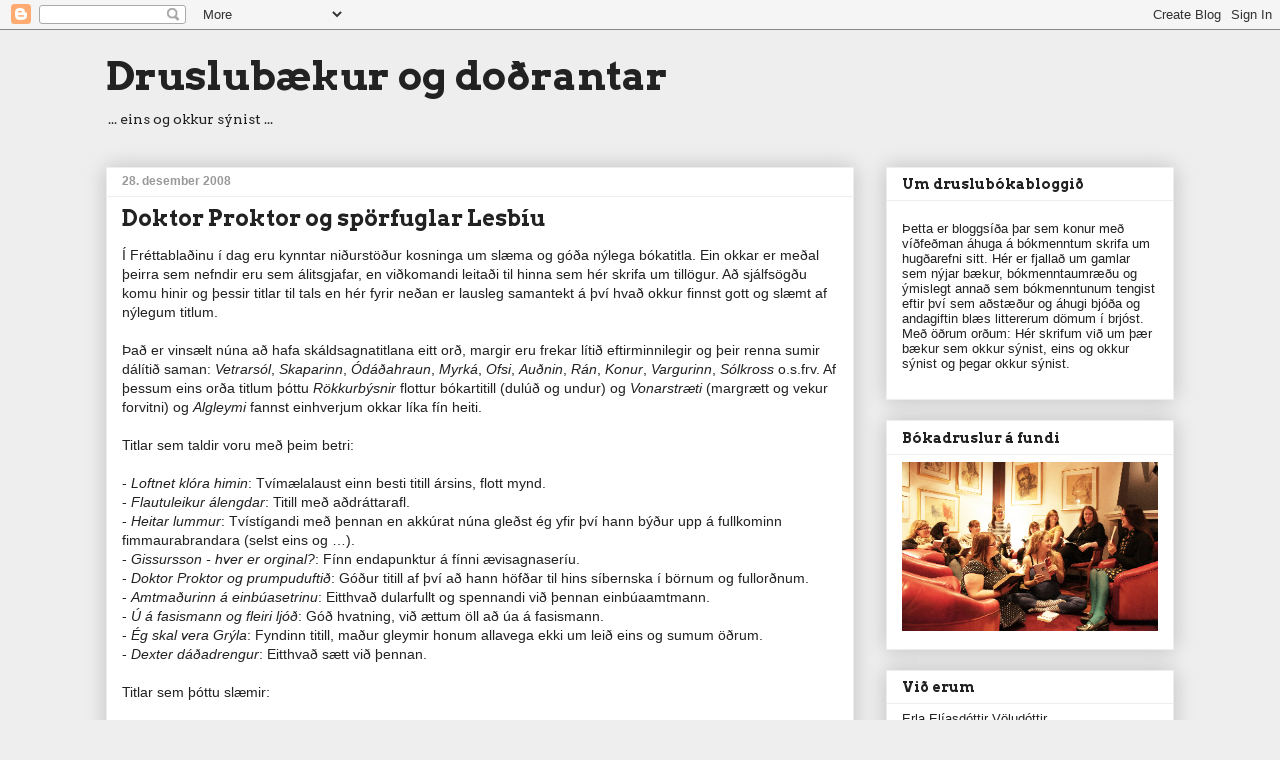

--- FILE ---
content_type: text/html; charset=UTF-8
request_url: https://bokvit.blogspot.com/2008/
body_size: 66568
content:
<!DOCTYPE html>
<html class='v2' dir='ltr' lang='is'>
<head>
<link href='https://www.blogger.com/static/v1/widgets/335934321-css_bundle_v2.css' rel='stylesheet' type='text/css'/>
<meta content='width=1100' name='viewport'/>
<meta content='text/html; charset=UTF-8' http-equiv='Content-Type'/>
<meta content='blogger' name='generator'/>
<link href='https://bokvit.blogspot.com/favicon.ico' rel='icon' type='image/x-icon'/>
<link href='http://bokvit.blogspot.com/2008/' rel='canonical'/>
<link rel="alternate" type="application/atom+xml" title="Druslubækur og doðrantar - Atom" href="https://bokvit.blogspot.com/feeds/posts/default" />
<link rel="alternate" type="application/rss+xml" title="Druslubækur og doðrantar - RSS" href="https://bokvit.blogspot.com/feeds/posts/default?alt=rss" />
<link rel="service.post" type="application/atom+xml" title="Druslubækur og doðrantar - Atom" href="https://www.blogger.com/feeds/217601360443480594/posts/default" />
<!--Can't find substitution for tag [blog.ieCssRetrofitLinks]-->
<meta content='http://bokvit.blogspot.com/2008/' property='og:url'/>
<meta content='Druslubækur og doðrantar' property='og:title'/>
<meta content='... eins og okkur sýnist ...' property='og:description'/>
<title>Druslubækur og doðrantar: 2008</title>
<style type='text/css'>@font-face{font-family:'Arvo';font-style:normal;font-weight:400;font-display:swap;src:url(//fonts.gstatic.com/s/arvo/v23/tDbD2oWUg0MKqScQ7Z7o_vo.woff2)format('woff2');unicode-range:U+0000-00FF,U+0131,U+0152-0153,U+02BB-02BC,U+02C6,U+02DA,U+02DC,U+0304,U+0308,U+0329,U+2000-206F,U+20AC,U+2122,U+2191,U+2193,U+2212,U+2215,U+FEFF,U+FFFD;}@font-face{font-family:'Arvo';font-style:normal;font-weight:700;font-display:swap;src:url(//fonts.gstatic.com/s/arvo/v23/tDbM2oWUg0MKoZw1-LPK89D4hAA.woff2)format('woff2');unicode-range:U+0000-00FF,U+0131,U+0152-0153,U+02BB-02BC,U+02C6,U+02DA,U+02DC,U+0304,U+0308,U+0329,U+2000-206F,U+20AC,U+2122,U+2191,U+2193,U+2212,U+2215,U+FEFF,U+FFFD;}</style>
<style id='page-skin-1' type='text/css'><!--
/*
-----------------------------------------------
Blogger Template Style
Name:     Awesome Inc.
Designer: Tina Chen
URL:      tinachen.org
----------------------------------------------- */
/* Variable definitions
====================
<Variable name="keycolor" description="Main Color" type="color" default="#ffffff"/>
<Group description="Page" selector="body">
<Variable name="body.font" description="Font" type="font"
default="normal normal 13px Arial, Tahoma, Helvetica, FreeSans, sans-serif"/>
<Variable name="body.background.color" description="Background Color" type="color" default="#000000"/>
<Variable name="body.text.color" description="Text Color" type="color" default="#ffffff"/>
</Group>
<Group description="Links" selector=".main-inner">
<Variable name="link.color" description="Link Color" type="color" default="#888888"/>
<Variable name="link.visited.color" description="Visited Color" type="color" default="#444444"/>
<Variable name="link.hover.color" description="Hover Color" type="color" default="#cccccc"/>
</Group>
<Group description="Blog Title" selector=".header h1">
<Variable name="header.font" description="Title Font" type="font"
default="normal bold 40px Arial, Tahoma, Helvetica, FreeSans, sans-serif"/>
<Variable name="header.text.color" description="Title Color" type="color" default="#222222" />
<Variable name="header.background.color" description="Header Background" type="color" default="transparent" />
</Group>
<Group description="Blog Description" selector=".header .description">
<Variable name="description.font" description="Font" type="font"
default="normal normal 14px Arial, Tahoma, Helvetica, FreeSans, sans-serif"/>
<Variable name="description.text.color" description="Text Color" type="color"
default="#222222" />
</Group>
<Group description="Tabs Text" selector=".tabs-inner .widget li a">
<Variable name="tabs.font" description="Font" type="font"
default="normal bold 14px Arial, Tahoma, Helvetica, FreeSans, sans-serif"/>
<Variable name="tabs.text.color" description="Text Color" type="color" default="#222222"/>
<Variable name="tabs.selected.text.color" description="Selected Color" type="color" default="#222222"/>
</Group>
<Group description="Tabs Background" selector=".tabs-outer .PageList">
<Variable name="tabs.background.color" description="Background Color" type="color" default="#141414"/>
<Variable name="tabs.selected.background.color" description="Selected Color" type="color" default="#444444"/>
<Variable name="tabs.border.color" description="Border Color" type="color" default="#eeeeee"/>
</Group>
<Group description="Date Header" selector=".main-inner .widget h2.date-header, .main-inner .widget h2.date-header span">
<Variable name="date.font" description="Font" type="font"
default="normal normal 14px Arial, Tahoma, Helvetica, FreeSans, sans-serif"/>
<Variable name="date.text.color" description="Text Color" type="color" default="#666666"/>
<Variable name="date.border.color" description="Border Color" type="color" default="#eeeeee"/>
</Group>
<Group description="Post Title" selector="h3.post-title, h4, h3.post-title a">
<Variable name="post.title.font" description="Font" type="font"
default="normal bold 22px Arial, Tahoma, Helvetica, FreeSans, sans-serif"/>
<Variable name="post.title.text.color" description="Text Color" type="color" default="#222222"/>
</Group>
<Group description="Post Background" selector=".post">
<Variable name="post.background.color" description="Background Color" type="color" default="#ffffff" />
<Variable name="post.border.color" description="Border Color" type="color" default="#eeeeee" />
<Variable name="post.border.bevel.color" description="Bevel Color" type="color" default="#eeeeee"/>
</Group>
<Group description="Gadget Title" selector="h2">
<Variable name="widget.title.font" description="Font" type="font"
default="normal bold 14px Arial, Tahoma, Helvetica, FreeSans, sans-serif"/>
<Variable name="widget.title.text.color" description="Text Color" type="color" default="#222222"/>
</Group>
<Group description="Gadget Text" selector=".sidebar .widget">
<Variable name="widget.font" description="Font" type="font"
default="normal normal 14px Arial, Tahoma, Helvetica, FreeSans, sans-serif"/>
<Variable name="widget.text.color" description="Text Color" type="color" default="#222222"/>
<Variable name="widget.alternate.text.color" description="Alternate Color" type="color" default="#666666"/>
</Group>
<Group description="Gadget Links" selector=".sidebar .widget">
<Variable name="widget.link.color" description="Link Color" type="color" default="#8e3869"/>
<Variable name="widget.link.visited.color" description="Visited Color" type="color" default="#8e3869"/>
<Variable name="widget.link.hover.color" description="Hover Color" type="color" default="#9c4695"/>
</Group>
<Group description="Gadget Background" selector=".sidebar .widget">
<Variable name="widget.background.color" description="Background Color" type="color" default="#141414"/>
<Variable name="widget.border.color" description="Border Color" type="color" default="#222222"/>
<Variable name="widget.border.bevel.color" description="Bevel Color" type="color" default="#000000"/>
</Group>
<Group description="Sidebar Background" selector=".column-left-inner .column-right-inner">
<Variable name="widget.outer.background.color" description="Background Color" type="color" default="transparent" />
</Group>
<Group description="Images" selector=".main-inner">
<Variable name="image.background.color" description="Background Color" type="color" default="transparent"/>
<Variable name="image.border.color" description="Border Color" type="color" default="transparent"/>
</Group>
<Group description="Feed" selector=".blog-feeds">
<Variable name="feed.text.color" description="Text Color" type="color" default="#222222"/>
</Group>
<Group description="Feed Links" selector=".blog-feeds">
<Variable name="feed.link.color" description="Link Color" type="color" default="#8e3869"/>
<Variable name="feed.link.visited.color" description="Visited Color" type="color" default="#8e3869"/>
<Variable name="feed.link.hover.color" description="Hover Color" type="color" default="#9c4695"/>
</Group>
<Group description="Pager" selector=".blog-pager">
<Variable name="pager.background.color" description="Background Color" type="color" default="#ffffff" />
</Group>
<Group description="Footer" selector=".footer-outer">
<Variable name="footer.background.color" description="Background Color" type="color" default="#ffffff" />
<Variable name="footer.text.color" description="Text Color" type="color" default="#222222" />
</Group>
<Variable name="title.shadow.spread" description="Title Shadow" type="length" default="-1px" min="-1px" max="100px"/>
<Variable name="body.background" description="Body Background" type="background"
color="#eeeeee"
default="$(color) none repeat scroll top left"/>
<Variable name="body.background.gradient.cap" description="Body Gradient Cap" type="url"
default="none"/>
<Variable name="body.background.size" description="Body Background Size" type="string" default="auto"/>
<Variable name="tabs.background.gradient" description="Tabs Background Gradient" type="url"
default="none"/>
<Variable name="header.background.gradient" description="Header Background Gradient" type="url" default="none" />
<Variable name="header.padding.top" description="Header Top Padding" type="length" default="22px" min="0" max="100px"/>
<Variable name="header.margin.top" description="Header Top Margin" type="length" default="0" min="0" max="100px"/>
<Variable name="header.margin.bottom" description="Header Bottom Margin" type="length" default="0" min="0" max="100px"/>
<Variable name="widget.padding.top" description="Widget Padding Top" type="length" default="8px" min="0" max="20px"/>
<Variable name="widget.padding.side" description="Widget Padding Side" type="length" default="15px" min="0" max="100px"/>
<Variable name="widget.outer.margin.top" description="Widget Top Margin" type="length" default="0" min="0" max="100px"/>
<Variable name="widget.outer.background.gradient" description="Gradient" type="url" default="none" />
<Variable name="widget.border.radius" description="Gadget Border Radius" type="length" default="0" min="0" max="100px"/>
<Variable name="outer.shadow.spread" description="Outer Shadow Size" type="length" default="0" min="0" max="100px"/>
<Variable name="date.header.border.radius.top" description="Date Header Border Radius Top" type="length" default="0" min="0" max="100px"/>
<Variable name="date.header.position" description="Date Header Position" type="length" default="15px" min="0" max="100px"/>
<Variable name="date.space" description="Date Space" type="length" default="30px" min="0" max="100px"/>
<Variable name="date.position" description="Date Float" type="string" default="static" />
<Variable name="date.padding.bottom" description="Date Padding Bottom" type="length" default="0" min="0" max="100px"/>
<Variable name="date.border.size" description="Date Border Size" type="length" default="0" min="0" max="10px"/>
<Variable name="date.background" description="Date Background" type="background" color="transparent"
default="$(color) none no-repeat scroll top left" />
<Variable name="date.first.border.radius.top" description="Date First top radius" type="length" default="0" min="0" max="100px"/>
<Variable name="date.last.space.bottom" description="Date Last Space Bottom" type="length"
default="20px" min="0" max="100px"/>
<Variable name="date.last.border.radius.bottom" description="Date Last bottom radius" type="length" default="0" min="0" max="100px"/>
<Variable name="post.first.padding.top" description="First Post Padding Top" type="length" default="0" min="0" max="100px"/>
<Variable name="image.shadow.spread" description="Image Shadow Size" type="length" default="0" min="0" max="100px"/>
<Variable name="image.border.radius" description="Image Border Radius" type="length" default="0" min="0" max="100px"/>
<Variable name="separator.outdent" description="Separator Outdent" type="length" default="15px" min="0" max="100px"/>
<Variable name="title.separator.border.size" description="Widget Title Border Size" type="length" default="1px" min="0" max="10px"/>
<Variable name="list.separator.border.size" description="List Separator Border Size" type="length" default="1px" min="0" max="10px"/>
<Variable name="shadow.spread" description="Shadow Size" type="length" default="0" min="0" max="100px"/>
<Variable name="startSide" description="Side where text starts in blog language" type="automatic" default="left"/>
<Variable name="endSide" description="Side where text ends in blog language" type="automatic" default="right"/>
<Variable name="date.side" description="Side where date header is placed" type="string" default="right"/>
<Variable name="pager.border.radius.top" description="Pager Border Top Radius" type="length" default="0" min="0" max="100px"/>
<Variable name="pager.space.top" description="Pager Top Space" type="length" default="1em" min="0" max="20em"/>
<Variable name="footer.background.gradient" description="Background Gradient" type="url" default="none" />
<Variable name="mobile.background.size" description="Mobile Background Size" type="string"
default="auto"/>
<Variable name="mobile.background.overlay" description="Mobile Background Overlay" type="string"
default="transparent none repeat scroll top left"/>
<Variable name="mobile.button.color" description="Mobile Button Color" type="color" default="#ffffff" />
*/
/* Content
----------------------------------------------- */
body {
font: normal normal 14px Verdana, Geneva, sans-serif;
color: #222222;
background: #eeeeee none repeat scroll top left;
}
html body .content-outer {
min-width: 0;
max-width: 100%;
width: 100%;
}
a:link {
text-decoration: none;
color: #8e3869;
}
a:visited {
text-decoration: none;
color: #8e3869;
}
a:hover {
text-decoration: underline;
color: #9c4695;
}
.body-fauxcolumn-outer .cap-top {
position: absolute;
z-index: 1;
height: 276px;
width: 100%;
background: transparent none repeat-x scroll top left;
_background-image: none;
}
/* Columns
----------------------------------------------- */
.content-inner {
padding: 0;
}
.header-inner .section {
margin: 0 16px;
}
.tabs-inner .section {
margin: 0 16px;
}
.main-inner {
padding-top: 30px;
}
.main-inner .column-center-inner,
.main-inner .column-left-inner,
.main-inner .column-right-inner {
padding: 0 5px;
}
*+html body .main-inner .column-center-inner {
margin-top: -30px;
}
#layout .main-inner .column-center-inner {
margin-top: 0;
}
/* Header
----------------------------------------------- */
.header-outer {
margin: 0 0 0 0;
background: transparent none repeat scroll 0 0;
}
.Header h1 {
font: normal bold 40px Arvo;
color: #222222;
text-shadow: 0 0 -1px #000000;
}
.Header h1 a {
color: #222222;
}
.Header .description {
font: normal normal 14px Arvo;
color: #222222;
}
.header-inner .Header .titlewrapper,
.header-inner .Header .descriptionwrapper {
padding-left: 0;
padding-right: 0;
margin-bottom: 0;
}
.header-inner .Header .titlewrapper {
padding-top: 22px;
}
/* Tabs
----------------------------------------------- */
.tabs-outer {
overflow: hidden;
position: relative;
background: #eeeeee url(//www.blogblog.com/1kt/awesomeinc/tabs_gradient_light.png) repeat scroll 0 0;
}
#layout .tabs-outer {
overflow: visible;
}
.tabs-cap-top, .tabs-cap-bottom {
position: absolute;
width: 100%;
border-top: 1px solid #999999;
}
.tabs-cap-bottom {
bottom: 0;
}
.tabs-inner .widget li a {
display: inline-block;
margin: 0;
padding: .6em 1.5em;
font: normal bold 11px Verdana, Geneva, sans-serif;
color: #222222;
border-top: 1px solid #999999;
border-bottom: 1px solid #999999;
border-left: 1px solid #999999;
height: 16px;
line-height: 16px;
}
.tabs-inner .widget li:last-child a {
border-right: 1px solid #999999;
}
.tabs-inner .widget li.selected a, .tabs-inner .widget li a:hover {
background: #666666 url(//www.blogblog.com/1kt/awesomeinc/tabs_gradient_light.png) repeat-x scroll 0 -100px;
color: #ffffff;
}
/* Headings
----------------------------------------------- */
h2 {
font: normal bold 14px Arvo;
color: #222222;
}
/* Widgets
----------------------------------------------- */
.main-inner .section {
margin: 0 27px;
padding: 0;
}
.main-inner .column-left-outer,
.main-inner .column-right-outer {
margin-top: 0;
}
#layout .main-inner .column-left-outer,
#layout .main-inner .column-right-outer {
margin-top: 0;
}
.main-inner .column-left-inner,
.main-inner .column-right-inner {
background: transparent none repeat 0 0;
-moz-box-shadow: 0 0 0 rgba(0, 0, 0, .2);
-webkit-box-shadow: 0 0 0 rgba(0, 0, 0, .2);
-goog-ms-box-shadow: 0 0 0 rgba(0, 0, 0, .2);
box-shadow: 0 0 0 rgba(0, 0, 0, .2);
-moz-border-radius: 0;
-webkit-border-radius: 0;
-goog-ms-border-radius: 0;
border-radius: 0;
}
#layout .main-inner .column-left-inner,
#layout .main-inner .column-right-inner {
margin-top: 0;
}
.sidebar .widget {
font: normal normal 13px Verdana, Geneva, sans-serif;
color: #222222;
}
.sidebar .widget a:link {
color: #8e3869;
}
.sidebar .widget a:visited {
color: #8e3869;
}
.sidebar .widget a:hover {
color: #9c4695;
}
.sidebar .widget h2 {
text-shadow: 0 0 -1px #000000;
}
.main-inner .widget {
background-color: #ffffff;
border: 1px solid #eeeeee;
padding: 0 15px 15px;
margin: 20px -16px;
-moz-box-shadow: 0 0 20px rgba(0, 0, 0, .2);
-webkit-box-shadow: 0 0 20px rgba(0, 0, 0, .2);
-goog-ms-box-shadow: 0 0 20px rgba(0, 0, 0, .2);
box-shadow: 0 0 20px rgba(0, 0, 0, .2);
-moz-border-radius: 0;
-webkit-border-radius: 0;
-goog-ms-border-radius: 0;
border-radius: 0;
}
.main-inner .widget h2 {
margin: 0 -15px;
padding: .6em 15px .5em;
border-bottom: 1px solid transparent;
}
.footer-inner .widget h2 {
padding: 0 0 .4em;
border-bottom: 1px solid transparent;
}
.main-inner .widget h2 + div, .footer-inner .widget h2 + div {
border-top: 1px solid #eeeeee;
padding-top: 8px;
}
.main-inner .widget .widget-content {
margin: 0 -15px;
padding: 7px 15px 0;
}
.main-inner .widget ul, .main-inner .widget #ArchiveList ul.flat {
margin: -8px -15px 0;
padding: 0;
list-style: none;
}
.main-inner .widget #ArchiveList {
margin: -8px 0 0;
}
.main-inner .widget ul li, .main-inner .widget #ArchiveList ul.flat li {
padding: .5em 15px;
text-indent: 0;
color: #666666;
border-top: 1px solid #eeeeee;
border-bottom: 1px solid transparent;
}
.main-inner .widget #ArchiveList ul li {
padding-top: .25em;
padding-bottom: .25em;
}
.main-inner .widget ul li:first-child, .main-inner .widget #ArchiveList ul.flat li:first-child {
border-top: none;
}
.main-inner .widget ul li:last-child, .main-inner .widget #ArchiveList ul.flat li:last-child {
border-bottom: none;
}
.post-body {
position: relative;
}
.main-inner .widget .post-body ul {
padding: 0 2.5em;
margin: .5em 0;
list-style: disc;
}
.main-inner .widget .post-body ul li {
padding: 0.25em 0;
margin-bottom: .25em;
color: #222222;
border: none;
}
.footer-inner .widget ul {
padding: 0;
list-style: none;
}
.widget .zippy {
color: #666666;
}
/* Posts
----------------------------------------------- */
body .main-inner .Blog {
padding: 0;
margin-bottom: 1em;
background-color: transparent;
border: none;
-moz-box-shadow: 0 0 0 rgba(0, 0, 0, 0);
-webkit-box-shadow: 0 0 0 rgba(0, 0, 0, 0);
-goog-ms-box-shadow: 0 0 0 rgba(0, 0, 0, 0);
box-shadow: 0 0 0 rgba(0, 0, 0, 0);
}
.main-inner .section:last-child .Blog:last-child {
padding: 0;
margin-bottom: 1em;
}
.main-inner .widget h2.date-header {
margin: 0 -15px 1px;
padding: 0 0 0 0;
font: normal bold 12px Verdana, Geneva, sans-serif;
color: #999999;
background: transparent none no-repeat scroll top left;
border-top: 0 solid #eeeeee;
border-bottom: 1px solid transparent;
-moz-border-radius-topleft: 0;
-moz-border-radius-topright: 0;
-webkit-border-top-left-radius: 0;
-webkit-border-top-right-radius: 0;
border-top-left-radius: 0;
border-top-right-radius: 0;
position: static;
bottom: 100%;
right: 15px;
text-shadow: 0 0 -1px #000000;
}
.main-inner .widget h2.date-header span {
font: normal bold 12px Verdana, Geneva, sans-serif;
display: block;
padding: .5em 15px;
border-left: 0 solid #eeeeee;
border-right: 0 solid #eeeeee;
}
.date-outer {
position: relative;
margin: 30px 0 20px;
padding: 0 15px;
background-color: #ffffff;
border: 1px solid #eeeeee;
-moz-box-shadow: 0 0 20px rgba(0, 0, 0, .2);
-webkit-box-shadow: 0 0 20px rgba(0, 0, 0, .2);
-goog-ms-box-shadow: 0 0 20px rgba(0, 0, 0, .2);
box-shadow: 0 0 20px rgba(0, 0, 0, .2);
-moz-border-radius: 0;
-webkit-border-radius: 0;
-goog-ms-border-radius: 0;
border-radius: 0;
}
.date-outer:first-child {
margin-top: 0;
}
.date-outer:last-child {
margin-bottom: 20px;
-moz-border-radius-bottomleft: 0;
-moz-border-radius-bottomright: 0;
-webkit-border-bottom-left-radius: 0;
-webkit-border-bottom-right-radius: 0;
-goog-ms-border-bottom-left-radius: 0;
-goog-ms-border-bottom-right-radius: 0;
border-bottom-left-radius: 0;
border-bottom-right-radius: 0;
}
.date-posts {
margin: 0 -15px;
padding: 0 15px;
clear: both;
}
.post-outer, .inline-ad {
border-top: 1px solid #eeeeee;
margin: 0 -15px;
padding: 15px 15px;
}
.post-outer {
padding-bottom: 10px;
}
.post-outer:first-child {
padding-top: 0;
border-top: none;
}
.post-outer:last-child, .inline-ad:last-child {
border-bottom: none;
}
.post-body {
position: relative;
}
.post-body img {
padding: 8px;
background: transparent;
border: 1px solid transparent;
-moz-box-shadow: 0 0 0 rgba(0, 0, 0, .2);
-webkit-box-shadow: 0 0 0 rgba(0, 0, 0, .2);
box-shadow: 0 0 0 rgba(0, 0, 0, .2);
-moz-border-radius: 0;
-webkit-border-radius: 0;
border-radius: 0;
}
h3.post-title, h4 {
font: normal bold 22px Arvo;
color: #222222;
}
h3.post-title a {
font: normal bold 22px Arvo;
color: #222222;
}
h3.post-title a:hover {
color: #9c4695;
text-decoration: underline;
}
.post-header {
margin: 0 0 1em;
}
.post-body {
line-height: 1.4;
}
.post-outer h2 {
color: #222222;
}
.post-footer {
margin: 1.5em 0 0;
}
#blog-pager {
padding: 15px;
font-size: 120%;
background-color: #ffffff;
border: 1px solid #eeeeee;
-moz-box-shadow: 0 0 20px rgba(0, 0, 0, .2);
-webkit-box-shadow: 0 0 20px rgba(0, 0, 0, .2);
-goog-ms-box-shadow: 0 0 20px rgba(0, 0, 0, .2);
box-shadow: 0 0 20px rgba(0, 0, 0, .2);
-moz-border-radius: 0;
-webkit-border-radius: 0;
-goog-ms-border-radius: 0;
border-radius: 0;
-moz-border-radius-topleft: 0;
-moz-border-radius-topright: 0;
-webkit-border-top-left-radius: 0;
-webkit-border-top-right-radius: 0;
-goog-ms-border-top-left-radius: 0;
-goog-ms-border-top-right-radius: 0;
border-top-left-radius: 0;
border-top-right-radius-topright: 0;
margin-top: 1em;
}
.blog-feeds, .post-feeds {
margin: 1em 0;
text-align: center;
color: #222222;
}
.blog-feeds a, .post-feeds a {
color: #8e3869;
}
.blog-feeds a:visited, .post-feeds a:visited {
color: #8e3869;
}
.blog-feeds a:hover, .post-feeds a:hover {
color: #9c4695;
}
.post-outer .comments {
margin-top: 2em;
}
/* Comments
----------------------------------------------- */
.comments .comments-content .icon.blog-author {
background-repeat: no-repeat;
background-image: url([data-uri]);
}
.comments .comments-content .loadmore a {
border-top: 1px solid #999999;
border-bottom: 1px solid #999999;
}
.comments .continue {
border-top: 2px solid #999999;
}
/* Footer
----------------------------------------------- */
.footer-outer {
margin: -20px 0 -1px;
padding: 20px 0 0;
color: #222222;
overflow: hidden;
}
.footer-fauxborder-left {
border-top: 1px solid #eeeeee;
background: #ffffff none repeat scroll 0 0;
-moz-box-shadow: 0 0 20px rgba(0, 0, 0, .2);
-webkit-box-shadow: 0 0 20px rgba(0, 0, 0, .2);
-goog-ms-box-shadow: 0 0 20px rgba(0, 0, 0, .2);
box-shadow: 0 0 20px rgba(0, 0, 0, .2);
margin: 0 -20px;
}
/* Mobile
----------------------------------------------- */
body.mobile {
background-size: auto;
}
.mobile .body-fauxcolumn-outer {
background: transparent none repeat scroll top left;
}
*+html body.mobile .main-inner .column-center-inner {
margin-top: 0;
}
.mobile .main-inner .widget {
padding: 0 0 15px;
}
.mobile .main-inner .widget h2 + div,
.mobile .footer-inner .widget h2 + div {
border-top: none;
padding-top: 0;
}
.mobile .footer-inner .widget h2 {
padding: 0.5em 0;
border-bottom: none;
}
.mobile .main-inner .widget .widget-content {
margin: 0;
padding: 7px 0 0;
}
.mobile .main-inner .widget ul,
.mobile .main-inner .widget #ArchiveList ul.flat {
margin: 0 -15px 0;
}
.mobile .main-inner .widget h2.date-header {
right: 0;
}
.mobile .date-header span {
padding: 0.4em 0;
}
.mobile .date-outer:first-child {
margin-bottom: 0;
border: 1px solid #eeeeee;
-moz-border-radius-topleft: 0;
-moz-border-radius-topright: 0;
-webkit-border-top-left-radius: 0;
-webkit-border-top-right-radius: 0;
-goog-ms-border-top-left-radius: 0;
-goog-ms-border-top-right-radius: 0;
border-top-left-radius: 0;
border-top-right-radius: 0;
}
.mobile .date-outer {
border-color: #eeeeee;
border-width: 0 1px 1px;
}
.mobile .date-outer:last-child {
margin-bottom: 0;
}
.mobile .main-inner {
padding: 0;
}
.mobile .header-inner .section {
margin: 0;
}
.mobile .post-outer, .mobile .inline-ad {
padding: 5px 0;
}
.mobile .tabs-inner .section {
margin: 0 10px;
}
.mobile .main-inner .widget h2 {
margin: 0;
padding: 0;
}
.mobile .main-inner .widget h2.date-header span {
padding: 0;
}
.mobile .main-inner .widget .widget-content {
margin: 0;
padding: 7px 0 0;
}
.mobile #blog-pager {
border: 1px solid transparent;
background: #ffffff none repeat scroll 0 0;
}
.mobile .main-inner .column-left-inner,
.mobile .main-inner .column-right-inner {
background: transparent none repeat 0 0;
-moz-box-shadow: none;
-webkit-box-shadow: none;
-goog-ms-box-shadow: none;
box-shadow: none;
}
.mobile .date-posts {
margin: 0;
padding: 0;
}
.mobile .footer-fauxborder-left {
margin: 0;
border-top: inherit;
}
.mobile .main-inner .section:last-child .Blog:last-child {
margin-bottom: 0;
}
.mobile-index-contents {
color: #222222;
}
.mobile .mobile-link-button {
background: #8e3869 url(//www.blogblog.com/1kt/awesomeinc/tabs_gradient_light.png) repeat scroll 0 0;
}
.mobile-link-button a:link, .mobile-link-button a:visited {
color: #ffffff;
}
.mobile .tabs-inner .PageList .widget-content {
background: transparent;
border-top: 1px solid;
border-color: #999999;
color: #222222;
}
.mobile .tabs-inner .PageList .widget-content .pagelist-arrow {
border-left: 1px solid #999999;
}

--></style>
<style id='template-skin-1' type='text/css'><!--
body {
min-width: 1100px;
}
.content-outer, .content-fauxcolumn-outer, .region-inner {
min-width: 1100px;
max-width: 1100px;
_width: 1100px;
}
.main-inner .columns {
padding-left: 0px;
padding-right: 320px;
}
.main-inner .fauxcolumn-center-outer {
left: 0px;
right: 320px;
/* IE6 does not respect left and right together */
_width: expression(this.parentNode.offsetWidth -
parseInt("0px") -
parseInt("320px") + 'px');
}
.main-inner .fauxcolumn-left-outer {
width: 0px;
}
.main-inner .fauxcolumn-right-outer {
width: 320px;
}
.main-inner .column-left-outer {
width: 0px;
right: 100%;
margin-left: -0px;
}
.main-inner .column-right-outer {
width: 320px;
margin-right: -320px;
}
#layout {
min-width: 0;
}
#layout .content-outer {
min-width: 0;
width: 800px;
}
#layout .region-inner {
min-width: 0;
width: auto;
}
body#layout div.add_widget {
padding: 8px;
}
body#layout div.add_widget a {
margin-left: 32px;
}
--></style>
<link href='https://www.blogger.com/dyn-css/authorization.css?targetBlogID=217601360443480594&amp;zx=01e9beb5-3cb2-49e7-a052-cb4720ae5b43' media='none' onload='if(media!=&#39;all&#39;)media=&#39;all&#39;' rel='stylesheet'/><noscript><link href='https://www.blogger.com/dyn-css/authorization.css?targetBlogID=217601360443480594&amp;zx=01e9beb5-3cb2-49e7-a052-cb4720ae5b43' rel='stylesheet'/></noscript>
<meta name='google-adsense-platform-account' content='ca-host-pub-1556223355139109'/>
<meta name='google-adsense-platform-domain' content='blogspot.com'/>

</head>
<body class='loading'>
<div class='navbar section' id='navbar' name='Yfirlitsstika'><div class='widget Navbar' data-version='1' id='Navbar1'><script type="text/javascript">
    function setAttributeOnload(object, attribute, val) {
      if(window.addEventListener) {
        window.addEventListener('load',
          function(){ object[attribute] = val; }, false);
      } else {
        window.attachEvent('onload', function(){ object[attribute] = val; });
      }
    }
  </script>
<div id="navbar-iframe-container"></div>
<script type="text/javascript" src="https://apis.google.com/js/platform.js"></script>
<script type="text/javascript">
      gapi.load("gapi.iframes:gapi.iframes.style.bubble", function() {
        if (gapi.iframes && gapi.iframes.getContext) {
          gapi.iframes.getContext().openChild({
              url: 'https://www.blogger.com/navbar/217601360443480594?origin\x3dhttps://bokvit.blogspot.com',
              where: document.getElementById("navbar-iframe-container"),
              id: "navbar-iframe"
          });
        }
      });
    </script><script type="text/javascript">
(function() {
var script = document.createElement('script');
script.type = 'text/javascript';
script.src = '//pagead2.googlesyndication.com/pagead/js/google_top_exp.js';
var head = document.getElementsByTagName('head')[0];
if (head) {
head.appendChild(script);
}})();
</script>
</div></div>
<div class='body-fauxcolumns'>
<div class='fauxcolumn-outer body-fauxcolumn-outer'>
<div class='cap-top'>
<div class='cap-left'></div>
<div class='cap-right'></div>
</div>
<div class='fauxborder-left'>
<div class='fauxborder-right'></div>
<div class='fauxcolumn-inner'>
</div>
</div>
<div class='cap-bottom'>
<div class='cap-left'></div>
<div class='cap-right'></div>
</div>
</div>
</div>
<div class='content'>
<div class='content-fauxcolumns'>
<div class='fauxcolumn-outer content-fauxcolumn-outer'>
<div class='cap-top'>
<div class='cap-left'></div>
<div class='cap-right'></div>
</div>
<div class='fauxborder-left'>
<div class='fauxborder-right'></div>
<div class='fauxcolumn-inner'>
</div>
</div>
<div class='cap-bottom'>
<div class='cap-left'></div>
<div class='cap-right'></div>
</div>
</div>
</div>
<div class='content-outer'>
<div class='content-cap-top cap-top'>
<div class='cap-left'></div>
<div class='cap-right'></div>
</div>
<div class='fauxborder-left content-fauxborder-left'>
<div class='fauxborder-right content-fauxborder-right'></div>
<div class='content-inner'>
<header>
<div class='header-outer'>
<div class='header-cap-top cap-top'>
<div class='cap-left'></div>
<div class='cap-right'></div>
</div>
<div class='fauxborder-left header-fauxborder-left'>
<div class='fauxborder-right header-fauxborder-right'></div>
<div class='region-inner header-inner'>
<div class='header section' id='header' name='Haus'><div class='widget Header' data-version='1' id='Header1'>
<div id='header-inner'>
<div class='titlewrapper'>
<h1 class='title'>
<a href='https://bokvit.blogspot.com/'>
Druslubækur og doðrantar
</a>
</h1>
</div>
<div class='descriptionwrapper'>
<p class='description'><span>... eins og okkur sýnist ...</span></p>
</div>
</div>
</div></div>
</div>
</div>
<div class='header-cap-bottom cap-bottom'>
<div class='cap-left'></div>
<div class='cap-right'></div>
</div>
</div>
</header>
<div class='tabs-outer'>
<div class='tabs-cap-top cap-top'>
<div class='cap-left'></div>
<div class='cap-right'></div>
</div>
<div class='fauxborder-left tabs-fauxborder-left'>
<div class='fauxborder-right tabs-fauxborder-right'></div>
<div class='region-inner tabs-inner'>
<div class='tabs no-items section' id='crosscol' name='Þverdálkur'></div>
<div class='tabs no-items section' id='crosscol-overflow' name='Cross-Column 2'></div>
</div>
</div>
<div class='tabs-cap-bottom cap-bottom'>
<div class='cap-left'></div>
<div class='cap-right'></div>
</div>
</div>
<div class='main-outer'>
<div class='main-cap-top cap-top'>
<div class='cap-left'></div>
<div class='cap-right'></div>
</div>
<div class='fauxborder-left main-fauxborder-left'>
<div class='fauxborder-right main-fauxborder-right'></div>
<div class='region-inner main-inner'>
<div class='columns fauxcolumns'>
<div class='fauxcolumn-outer fauxcolumn-center-outer'>
<div class='cap-top'>
<div class='cap-left'></div>
<div class='cap-right'></div>
</div>
<div class='fauxborder-left'>
<div class='fauxborder-right'></div>
<div class='fauxcolumn-inner'>
</div>
</div>
<div class='cap-bottom'>
<div class='cap-left'></div>
<div class='cap-right'></div>
</div>
</div>
<div class='fauxcolumn-outer fauxcolumn-left-outer'>
<div class='cap-top'>
<div class='cap-left'></div>
<div class='cap-right'></div>
</div>
<div class='fauxborder-left'>
<div class='fauxborder-right'></div>
<div class='fauxcolumn-inner'>
</div>
</div>
<div class='cap-bottom'>
<div class='cap-left'></div>
<div class='cap-right'></div>
</div>
</div>
<div class='fauxcolumn-outer fauxcolumn-right-outer'>
<div class='cap-top'>
<div class='cap-left'></div>
<div class='cap-right'></div>
</div>
<div class='fauxborder-left'>
<div class='fauxborder-right'></div>
<div class='fauxcolumn-inner'>
</div>
</div>
<div class='cap-bottom'>
<div class='cap-left'></div>
<div class='cap-right'></div>
</div>
</div>
<!-- corrects IE6 width calculation -->
<div class='columns-inner'>
<div class='column-center-outer'>
<div class='column-center-inner'>
<div class='main section' id='main' name='Aðal'><div class='widget Blog' data-version='1' id='Blog1'>
<div class='blog-posts hfeed'>

          <div class="date-outer">
        
<h2 class='date-header'><span>28. desember 2008</span></h2>

          <div class="date-posts">
        
<div class='post-outer'>
<div class='post hentry' itemprop='blogPost' itemscope='itemscope' itemtype='http://schema.org/BlogPosting'>
<meta content='217601360443480594' itemprop='blogId'/>
<meta content='3500259550426240288' itemprop='postId'/>
<a name='3500259550426240288'></a>
<h3 class='post-title entry-title' itemprop='name'>
<a href='https://bokvit.blogspot.com/2008/12/doktor-proktor-og-sprfuglar-lesbu.html'>Doktor Proktor og spörfuglar Lesbíu</a>
</h3>
<div class='post-header'>
<div class='post-header-line-1'></div>
</div>
<div class='post-body entry-content' id='post-body-3500259550426240288' itemprop='description articleBody'>
Í Fréttablaðinu í dag eru kynntar niðurstöður kosninga um slæma og góða nýlega bókatitla. Ein okkar er meðal þeirra sem nefndir eru sem álitsgjafar, en viðkomandi leitaði til hinna sem hér skrifa um tillögur. Að sjálfsögðu komu hinir og þessir titlar til tals en hér fyrir neðan er lausleg samantekt á því hvað okkur finnst gott og slæmt af nýlegum titlum.<br />
<br />
Það er vinsælt núna að hafa skáldsagnatitlana eitt orð, margir eru frekar lítið eftirminnilegir og þeir renna sumir dálítið saman: <span style="font-style: italic;">Vetrarsól</span>, <span style="font-style: italic;">Skaparinn</span>, <span style="font-style: italic;">Ódáðahraun</span>, <span style="font-style: italic;">Myrká</span>, <span style="font-style: italic;">Ofsi</span>, <span style="font-style: italic;">Auðnin</span>, <span style="font-style: italic;">Rán</span>, <span style="font-style: italic;">Konur</span>, <span style="font-style: italic;">Vargurinn</span>, <span style="font-style: italic;">Sólkross</span> o.s.frv. Af þessum eins orða titlum þóttu <span style="font-style: italic;">Rökkurbýsnir</span> flottur bókartitill (dulúð og undur) og <span style="font-style: italic;">Vonarstræti</span> (margrætt og vekur forvitni) og <span style="font-style: italic;">Algleymi</span> fannst einhverjum okkar líka fín heiti.<br />
<br />
Titlar sem taldir voru með þeim betri:<br />
<br />
- <span style="font-style: italic;">Loftnet klóra himin</span>: Tvímælalaust einn besti titill ársins, flott mynd.<br />
- <span style="font-style: italic;">Flautuleikur álengdar</span>: Titill með aðdráttarafl.<br />
-<span style="font-style: italic;"> Heitar lummur</span>: Tvístígandi með þennan en akkúrat núna gleðst ég yfir því hann býður upp á fullkominn fimmaurabrandara (selst eins og &#8230;).<br />
- <span style="font-style: italic;">Gissursson - hver er orginal?</span>:  Fínn endapunktur á fínni ævisagnaseríu.<br />
- <span style="font-style: italic;">Doktor Proktor og prumpuduftið</span>: Góður titill af því að hann höfðar til hins síbernska í börnum og fullorðnum.<br />
- <span style="font-style: italic;">Amtmaðurinn á einbúasetrinu</span>: Eitthvað dularfullt og spennandi við þennan einbúaamtmann.<br />
- <span style="font-style: italic;">Ú á fasismann og fleiri ljóð</span>: Góð hvatning, við ættum öll að úa á fasismann.<br />
- <span style="font-style: italic;">Ég skal vera Grýla</span>: Fyndinn titill, maður gleymir honum allavega ekki um leið eins og sumum öðrum.<br />
- <span style="font-style: italic;">Dexter dáðadrengur</span>: Eitthvað sætt við þennan.<br />
<br />
Titlar sem þóttu slæmir:<br />
<br />
- <span style="font-style: italic;">Apakóngur á Silkiveginum</span>: Þessi titill er einhvern veginn bæði góður og asnalegur.<br />
- <span style="font-style: italic;">Fiðrildi, mynta og spörfuglar Lesbíu</span>: Ungskáldatilgerð ársins.<br />
- <span style="font-style: italic;">Stebbi Run - Annasamir dagar og ögurstundir</span>: Er þessi titill ekki bara eitthvað spaug?<br />
- <span style="font-style: italic;">10 ráð til að hætta að drepa fólk og byrja að vaska upp</span>: Brýtur vandlega upp eins-orðs-trendið sem er svo áberandi í skáldsögum ársins, en samt, veit það ekki ...<br />
- <span style="font-style: italic;">Opinská ævisaga gleðikonu í London</span>: Banvænn titill!<br />
- <span style="font-style: italic;">Sjáðu fegurð þína</span>: Hljómar eins og sjálfshjálparbók fyrir ófrítt fólk.<br />
- <span style="font-style: italic;">Óvænt áfall eða fyrirsjáanleg tímamót</span>. <span style="font-style: italic;">Brottför Bandaríkjahers frá Íslandi: Aðdragandi og viðbrögð</span>: Svo vondur bókartitill að maður á ekki orð.<br />
<br />
Klisjur ársins:<br />
<br />
- <span style="font-style: italic;">Sæmi Rokk - Lífsdans Sæmundar Pálssonar</span>: Lífsdans, þetta orð er hreinn viðbjóður.<br />
- <span style="font-style: italic;">Melódíur minninganna</span>: Það hljóta allir að vera búnir að fá nóg af þessu. Þetta er samt svo mislukkað að það er komið í hring og næstum orðið skemmtilegt.<br />
- <span style="font-style: italic;">Hljómagangur</span>: Svolítið sniðugur en líka afar klisjukenndur.
<div style='clear: both;'></div>
</div>
<div class='post-footer'>
<div class='post-footer-line post-footer-line-1'><span class='post-author vcard'>
&#183;
<span class='fn' itemprop='author' itemscope='itemscope' itemtype='http://schema.org/Person'>
<meta content='https://www.blogger.com/profile/00489551429010305247' itemprop='url'/>
<a class='g-profile' href='https://www.blogger.com/profile/00489551429010305247' rel='author' title='author profile'>
<span itemprop='name'>Þórdís Gísladóttir</span>
</a>
</span>
</span>
<span class='post-timestamp'>
kl.
<meta content='http://bokvit.blogspot.com/2008/12/doktor-proktor-og-sprfuglar-lesbu.html' itemprop='url'/>
<a class='timestamp-link' href='https://bokvit.blogspot.com/2008/12/doktor-proktor-og-sprfuglar-lesbu.html' rel='bookmark' title='permanent link'><abbr class='published' itemprop='datePublished' title='2008-12-28T19:30:00Z'>19:30</abbr></a>
</span>
<span class='post-comment-link'>
<a class='comment-link' href='https://www.blogger.com/comment/fullpage/post/217601360443480594/3500259550426240288' onclick='javascript:window.open(this.href, "bloggerPopup", "toolbar=0,location=0,statusbar=1,menubar=0,scrollbars=yes,width=640,height=500"); return false;'>
9 ummæli:
  </a>
</span>
<span class='post-icons'>
<span class='item-control blog-admin pid-830933687'>
<a href='https://www.blogger.com/post-edit.g?blogID=217601360443480594&postID=3500259550426240288&from=pencil' title='Breyta færslu'>
<img alt='' class='icon-action' height='18' src='https://resources.blogblog.com/img/icon18_edit_allbkg.gif' width='18'/>
</a>
</span>
</span>
<div class='post-share-buttons goog-inline-block'>
<a class='goog-inline-block share-button sb-email' href='https://www.blogger.com/share-post.g?blogID=217601360443480594&postID=3500259550426240288&target=email' target='_blank' title='Senda í tölvupósti'><span class='share-button-link-text'>Senda í tölvupósti</span></a><a class='goog-inline-block share-button sb-blog' href='https://www.blogger.com/share-post.g?blogID=217601360443480594&postID=3500259550426240288&target=blog' onclick='window.open(this.href, "_blank", "height=270,width=475"); return false;' target='_blank' title='Bloggaðu um þetta!'><span class='share-button-link-text'>Bloggaðu um þetta!</span></a><a class='goog-inline-block share-button sb-twitter' href='https://www.blogger.com/share-post.g?blogID=217601360443480594&postID=3500259550426240288&target=twitter' target='_blank' title='Deila á X'><span class='share-button-link-text'>Deila á X</span></a><a class='goog-inline-block share-button sb-facebook' href='https://www.blogger.com/share-post.g?blogID=217601360443480594&postID=3500259550426240288&target=facebook' onclick='window.open(this.href, "_blank", "height=430,width=640"); return false;' target='_blank' title='Deila á Facebook'><span class='share-button-link-text'>Deila á Facebook</span></a><a class='goog-inline-block share-button sb-pinterest' href='https://www.blogger.com/share-post.g?blogID=217601360443480594&postID=3500259550426240288&target=pinterest' target='_blank' title='Deila á Pinterest'><span class='share-button-link-text'>Deila á Pinterest</span></a>
</div>
</div>
<div class='post-footer-line post-footer-line-2'><span class='post-labels'>
Efnisorð:
<a href='https://bokvit.blogspot.com/search/label/b%C3%B3katitlar' rel='tag'>bókatitlar</a>
</span>
</div>
<div class='post-footer-line post-footer-line-3'></div>
</div>
</div>
</div>

          </div></div>
        

          <div class="date-outer">
        
<h2 class='date-header'><span>26. desember 2008</span></h2>

          <div class="date-posts">
        
<div class='post-outer'>
<div class='post hentry' itemprop='blogPost' itemscope='itemscope' itemtype='http://schema.org/BlogPosting'>
<meta content='https://blogger.googleusercontent.com/img/b/R29vZ2xl/AVvXsEgwDdLZM_HXqqUnaiLVWooyydkWyY7KCCs4enzgiH78Y7iWBdJTrr-M4u1ZX11m5OxsK9HKBgIxZiGYUjOJmn7jiC031Zt_uVatIPVnlCOFyCv4bDgRsWZmxzRTPqtONKa8xoVpH1OSbjM/s320/Pollyanna.jpg' itemprop='image_url'/>
<meta content='217601360443480594' itemprop='blogId'/>
<meta content='2756959929560619783' itemprop='postId'/>
<a name='2756959929560619783'></a>
<h3 class='post-title entry-title' itemprop='name'>
<a href='https://bokvit.blogspot.com/2008/12/blog-post_26.html'>Pollýanna &#8211; úlfur í sauðagæru?</a>
</h3>
<div class='post-header'>
<div class='post-header-line-1'></div>
</div>
<div class='post-body entry-content' id='post-body-2756959929560619783' itemprop='description articleBody'>
<a href="https://blogger.googleusercontent.com/img/b/R29vZ2xl/AVvXsEgwDdLZM_HXqqUnaiLVWooyydkWyY7KCCs4enzgiH78Y7iWBdJTrr-M4u1ZX11m5OxsK9HKBgIxZiGYUjOJmn7jiC031Zt_uVatIPVnlCOFyCv4bDgRsWZmxzRTPqtONKa8xoVpH1OSbjM/s1600-h/Pollyanna.jpg"><img alt="" border="0" id="BLOGGER_PHOTO_ID_5284153649305830082" src="https://blogger.googleusercontent.com/img/b/R29vZ2xl/AVvXsEgwDdLZM_HXqqUnaiLVWooyydkWyY7KCCs4enzgiH78Y7iWBdJTrr-M4u1ZX11m5OxsK9HKBgIxZiGYUjOJmn7jiC031Zt_uVatIPVnlCOFyCv4bDgRsWZmxzRTPqtONKa8xoVpH1OSbjM/s320/Pollyanna.jpg" style="cursor: pointer; float: left; height: 183px; margin: 0pt 10px 10px 0pt; width: 320px;" /></a>Í jólabókaflóðinu nú í haust skaut upp kollinum gömul vinkona, <i>Pollýanna</i>, sem á vissulega sinn stað í barnabókahillunni á heimilinu en hefur ekki verið tekin fram ansi lengi. Ég fagnaði því að sjá hana aftur mætta brosandi (en ekki hvað) til leiks. Ekki hafði hvarflað að mér annað en allir aðrir væru sama sinnis. Þótt barnabækur eldist misvel þá fannst mér <i>Pollýanna </i>vera sérstaklega saklaus og falleg barnabók &#8211; hvað er hægt að hafa á móti brjálæðislega jákvæðri stúlku?<br />
<br />
Heilmargt kemur í ljós. Vinkona mín og samstarfskona til margra ára saup hveljur af skelfingu þegar hún rak augun í glaðlegt andlit <i>Pollýönnu</i> í bókaverslunum. Sem barn hafði hún hatast við bókina og hafði síður en svo tekið hana í sátt eftir því sem árin liðu. Hún benti mér á hversu hroðaleg fyrirmynd stúlkan hefði verið fyrir konur í gegnum árin &#8211; alveg sama hversu leiðinlegt fólk var við hana eða hversu illa örlögin léku hana &#8211; alltaf tók hún öllu með brosi á vör. Steininn tók svo úr þegar hún fékk ljóta hækju í jólagjöf og tókst að gera gott úr því! Ef allar konur væru jafn umburðalyndar og ljúfar og Pollýanna væru engin Stígamót &#8211; ekkert Kvennaathvarf, það væri engin þörf á því þar sem allar konurnar sætu brosandi heima undir barsmíðunum. Kvenfyrirmyndir eins og Pollýanna hafa verið notaðar til að bæla konur gegnum alla mannkynssöguna og því fór fjarri að vinkona mín ætlaði að fagna því að hún væri mætt enn og aftur.<br />
<br />
Mig setti nú bara hljóða en sá mér ekki annað fært en lesa bókina aftur. Pollýanna er sum sé ellefu ára munaðarlaus stúlka sem fer í fóstur til ríkrar móðursystur sinnar sem er ógift (lesist einmana, bitur og kaldlynd). Bókin segir svo frá uppvexti Pollýönnu og hvernig hún tekst á við erfiðleika lífsins með &#8222;leikinn&#8220; að vopni. Leikurinn felst í þeirri afstöðu til lífsins að finna eitthvað jákvætt við allt og þá meina ég ALLT. Með viðhorfi sínu og barnslegu sakleysi tekst Pollýönnu að bræða frosin hjörtu og dreifa hamingju allt um kring. Það er því um að gera að leggja alla kaldhæðni á hilluna áður en lestur hefst.<br />
<br />
Höfundurinn, Eleanor H. Porter (1868-1920) var þekkt söngkona áður en hún gifti sig en tók síðar til við að skrifa barnabækur, flestar um munaðarlaus börn eins og var sérlega vinsælt á þessum árum. Það er þó hin síglaða <i>Pollýanna</i> (1913) sem hefur haldið nafni hennar á lofti í hartnær hundrað ár og þættir og kvikmyndir hafa verið gerðar eftir bókinni. Orðið Pollýanna hefur síast inn í tungumálið og skv. orðabók Oxford þýðir &#8222;Pollýanna&#8220; manneskja sem er alltaf glöð og bjartsýn.<br />
<br />
Árið 1915 birtist svo framhaldsbókin <i>Pollyanna Grows Up</i>. Þar flytur hún til stórborgarinnar og Mrs. Porter til varnar á Pollýanna víst erfitt með að leika &#8222;leikinn&#8220; þegar hún sér hin skelfilegu áhrif kreppunnar (það hefði kannski verið ráð að endurútgefa þá bók nú um jólin...).<br />
<br />
Eftir lesturinn varð ég að viðurkenna að vinkona mín hafði vissulega sitthvað til síns máls en bókinni og Pollýönnu var þó ekki alls varnað. Fyrir það fyrsta má í raun teljast kraftaverk að bók um stúlku sem er jafn jákvæð og Pollýanna sé ekki óbærilega leiðinleg &#8211; sem hún er ekki (þótt augum hafi verið ranghvolft meira við lestur nú en fyrir 20 árum). En því er ekki að neita að Pollýönnu tekst á ótrúlegan hátt að breyta fólki og fá það til að bæta ráð sitt bara með því að vera góð og glöð og það er kannski dálítið hæpið veganesti út í lífið fyrir litlar stúlkur. Á móti kemur að hún er sinnar gæfu smiður og kann að njóta lífsins og finna gleðina í litlu hlutunum sem er ekki amalegt &#8211; sérstaklega ekki á þessum síðustu og verstu. <i>Pollýanna</i> er barn síns tíma og ekki hægt að lesa hana gagnrýnilaust &#8211; enda er það kannski ekki endilega kappsmál. Góðar bækur þroska mann og fá mann til að spyrja spurninga á hvaða aldri sem maður er.<br />
<br />
Niðurstaðan  er sem sagt engin en það var hollt og gott að hitta aftur gamla félaga  eins og Pollýönnu og endurmeta aðeins hvað hún sagði manni. Ég  skil vel vinkonu mína sem fórnaði höndum yfir endurkomu hennar en  sjálf var ég ekki alveg tilbúin að afskrifa hana...sá alveg ljósu  punktana í bókinni...auðvitað &#8211; eitthvað af lífsspeki Pollýönnu  hefur greinilega síast inn í viðkvæma barnssálina!<br />
<br />
Nú er bara að grafa fram <i>Önnu í Grænuhlíð, Rebekku  í Sunnuhlíð</i> og <i>Yngismeyjar</i>!
<div style='clear: both;'></div>
</div>
<div class='post-footer'>
<div class='post-footer-line post-footer-line-1'><span class='post-author vcard'>
&#183;
<span class='fn' itemprop='author' itemscope='itemscope' itemtype='http://schema.org/Person'>
<meta content='https://www.blogger.com/profile/11413046261765395907' itemprop='url'/>
<a class='g-profile' href='https://www.blogger.com/profile/11413046261765395907' rel='author' title='author profile'>
<span itemprop='name'>Maríanna Clara</span>
</a>
</span>
</span>
<span class='post-timestamp'>
kl.
<meta content='http://bokvit.blogspot.com/2008/12/blog-post_26.html' itemprop='url'/>
<a class='timestamp-link' href='https://bokvit.blogspot.com/2008/12/blog-post_26.html' rel='bookmark' title='permanent link'><abbr class='published' itemprop='datePublished' title='2008-12-26T17:26:00Z'>17:26</abbr></a>
</span>
<span class='post-comment-link'>
<a class='comment-link' href='https://www.blogger.com/comment/fullpage/post/217601360443480594/2756959929560619783' onclick='javascript:window.open(this.href, "bloggerPopup", "toolbar=0,location=0,statusbar=1,menubar=0,scrollbars=yes,width=640,height=500"); return false;'>
2 ummæli:
  </a>
</span>
<span class='post-icons'>
<span class='item-control blog-admin pid-135016960'>
<a href='https://www.blogger.com/post-edit.g?blogID=217601360443480594&postID=2756959929560619783&from=pencil' title='Breyta færslu'>
<img alt='' class='icon-action' height='18' src='https://resources.blogblog.com/img/icon18_edit_allbkg.gif' width='18'/>
</a>
</span>
</span>
<div class='post-share-buttons goog-inline-block'>
<a class='goog-inline-block share-button sb-email' href='https://www.blogger.com/share-post.g?blogID=217601360443480594&postID=2756959929560619783&target=email' target='_blank' title='Senda í tölvupósti'><span class='share-button-link-text'>Senda í tölvupósti</span></a><a class='goog-inline-block share-button sb-blog' href='https://www.blogger.com/share-post.g?blogID=217601360443480594&postID=2756959929560619783&target=blog' onclick='window.open(this.href, "_blank", "height=270,width=475"); return false;' target='_blank' title='Bloggaðu um þetta!'><span class='share-button-link-text'>Bloggaðu um þetta!</span></a><a class='goog-inline-block share-button sb-twitter' href='https://www.blogger.com/share-post.g?blogID=217601360443480594&postID=2756959929560619783&target=twitter' target='_blank' title='Deila á X'><span class='share-button-link-text'>Deila á X</span></a><a class='goog-inline-block share-button sb-facebook' href='https://www.blogger.com/share-post.g?blogID=217601360443480594&postID=2756959929560619783&target=facebook' onclick='window.open(this.href, "_blank", "height=430,width=640"); return false;' target='_blank' title='Deila á Facebook'><span class='share-button-link-text'>Deila á Facebook</span></a><a class='goog-inline-block share-button sb-pinterest' href='https://www.blogger.com/share-post.g?blogID=217601360443480594&postID=2756959929560619783&target=pinterest' target='_blank' title='Deila á Pinterest'><span class='share-button-link-text'>Deila á Pinterest</span></a>
</div>
</div>
<div class='post-footer-line post-footer-line-2'><span class='post-labels'>
Efnisorð:
<a href='https://bokvit.blogspot.com/search/label/barnab%C3%A6kur' rel='tag'>barnabækur</a>
</span>
</div>
<div class='post-footer-line post-footer-line-3'></div>
</div>
</div>
</div>
<div class='post-outer'>
<div class='post hentry' itemprop='blogPost' itemscope='itemscope' itemtype='http://schema.org/BlogPosting'>
<meta content='https://blogger.googleusercontent.com/img/b/R29vZ2xl/AVvXsEhnJNlFPHapiiiKdqvbUQjI18WUjNRox5n7XNBzhmcO91kSOo1WSYHugp7jKSs6tumbIQtfG6qkeuqN-ODhre0RnuRCveSOFAIdXmiaBosjkcWXrBskwOPz_AZ24-afAZmz5vJhNwsvui8/s200/Dagur.bmp' itemprop='image_url'/>
<meta content='217601360443480594' itemprop='blogId'/>
<meta content='8647477823825443794' itemprop='postId'/>
<a name='8647477823825443794'></a>
<h3 class='post-title entry-title' itemprop='name'>
<a href='https://bokvit.blogspot.com/2008/12/gott-pakki.html'>Gott á pakkið</a>
</h3>
<div class='post-header'>
<div class='post-header-line-1'></div>
</div>
<div class='post-body entry-content' id='post-body-8647477823825443794' itemprop='description articleBody'>
<a href="https://blogger.googleusercontent.com/img/b/R29vZ2xl/AVvXsEhnJNlFPHapiiiKdqvbUQjI18WUjNRox5n7XNBzhmcO91kSOo1WSYHugp7jKSs6tumbIQtfG6qkeuqN-ODhre0RnuRCveSOFAIdXmiaBosjkcWXrBskwOPz_AZ24-afAZmz5vJhNwsvui8/s1600-h/Dagur.bmp" onblur="try {parent.deselectBloggerImageGracefully();} catch(e) {}"><img alt="" border="0" id="BLOGGER_PHOTO_ID_5284133002038918930" src="https://blogger.googleusercontent.com/img/b/R29vZ2xl/AVvXsEhnJNlFPHapiiiKdqvbUQjI18WUjNRox5n7XNBzhmcO91kSOo1WSYHugp7jKSs6tumbIQtfG6qkeuqN-ODhre0RnuRCveSOFAIdXmiaBosjkcWXrBskwOPz_AZ24-afAZmz5vJhNwsvui8/s200/Dagur.bmp" style="margin: 0pt 0pt 10px 10px; float: right; cursor: pointer; width: 133px; height: 200px;" /></a>Rétt fyrir jól keypti ég bókina <span style="font-style: italic;">Gott á pakkið: ævisaga Dags Sigurðarsonar</span>, af höfundinum, viðkunnanlegum manni í gulri regnkápu. Bókina las ég seint á aðfangadagskvöld. Hún er skrifuð í dálítið furðulegum tóni, líkt og þroskað barn sé að reyna að skrifa formlegan stíl eða kannski eins og eldri manneskja sé að reyna að skrifa barnalega. Sumpart á þetta ekki illa við, Dagur Sigurðarson komst að mörgu leyti aldrei af æskuárunum, og stundum er textinn ágætur. En hitt og þetta í hugsun og orðalagi þessarar bókar er býsna einfeldningslegt og líkingarnar oft dálítið kjánalegar. Forlagið hefði átt að splæsa í einn eða tvo vandaða yfirlestra einhvers góðs ritstjóra, bókin og höfundur hefðu alveg átt það skilið því <span style="font-style: italic;">Gott á pakkið</span> er alls ekki leiðinlegt eða gagnslaust rit þrátt fyrir augljósa galla. Bókin bætti hins vegar litlu við fyrir mig, mér finnst ég hafa heyrt eða séð flest sem þarna kemur fram áður.
<div style='clear: both;'></div>
</div>
<div class='post-footer'>
<div class='post-footer-line post-footer-line-1'><span class='post-author vcard'>
&#183;
<span class='fn' itemprop='author' itemscope='itemscope' itemtype='http://schema.org/Person'>
<meta content='https://www.blogger.com/profile/00489551429010305247' itemprop='url'/>
<a class='g-profile' href='https://www.blogger.com/profile/00489551429010305247' rel='author' title='author profile'>
<span itemprop='name'>Þórdís Gísladóttir</span>
</a>
</span>
</span>
<span class='post-timestamp'>
kl.
<meta content='http://bokvit.blogspot.com/2008/12/gott-pakki.html' itemprop='url'/>
<a class='timestamp-link' href='https://bokvit.blogspot.com/2008/12/gott-pakki.html' rel='bookmark' title='permanent link'><abbr class='published' itemprop='datePublished' title='2008-12-26T16:16:00Z'>16:16</abbr></a>
</span>
<span class='post-comment-link'>
<a class='comment-link' href='https://www.blogger.com/comment/fullpage/post/217601360443480594/8647477823825443794' onclick='javascript:window.open(this.href, "bloggerPopup", "toolbar=0,location=0,statusbar=1,menubar=0,scrollbars=yes,width=640,height=500"); return false;'>
Engin ummæli:
  </a>
</span>
<span class='post-icons'>
<span class='item-control blog-admin pid-830933687'>
<a href='https://www.blogger.com/post-edit.g?blogID=217601360443480594&postID=8647477823825443794&from=pencil' title='Breyta færslu'>
<img alt='' class='icon-action' height='18' src='https://resources.blogblog.com/img/icon18_edit_allbkg.gif' width='18'/>
</a>
</span>
</span>
<div class='post-share-buttons goog-inline-block'>
<a class='goog-inline-block share-button sb-email' href='https://www.blogger.com/share-post.g?blogID=217601360443480594&postID=8647477823825443794&target=email' target='_blank' title='Senda í tölvupósti'><span class='share-button-link-text'>Senda í tölvupósti</span></a><a class='goog-inline-block share-button sb-blog' href='https://www.blogger.com/share-post.g?blogID=217601360443480594&postID=8647477823825443794&target=blog' onclick='window.open(this.href, "_blank", "height=270,width=475"); return false;' target='_blank' title='Bloggaðu um þetta!'><span class='share-button-link-text'>Bloggaðu um þetta!</span></a><a class='goog-inline-block share-button sb-twitter' href='https://www.blogger.com/share-post.g?blogID=217601360443480594&postID=8647477823825443794&target=twitter' target='_blank' title='Deila á X'><span class='share-button-link-text'>Deila á X</span></a><a class='goog-inline-block share-button sb-facebook' href='https://www.blogger.com/share-post.g?blogID=217601360443480594&postID=8647477823825443794&target=facebook' onclick='window.open(this.href, "_blank", "height=430,width=640"); return false;' target='_blank' title='Deila á Facebook'><span class='share-button-link-text'>Deila á Facebook</span></a><a class='goog-inline-block share-button sb-pinterest' href='https://www.blogger.com/share-post.g?blogID=217601360443480594&postID=8647477823825443794&target=pinterest' target='_blank' title='Deila á Pinterest'><span class='share-button-link-text'>Deila á Pinterest</span></a>
</div>
</div>
<div class='post-footer-line post-footer-line-2'><span class='post-labels'>
</span>
</div>
<div class='post-footer-line post-footer-line-3'></div>
</div>
</div>
</div>

          </div></div>
        

          <div class="date-outer">
        
<h2 class='date-header'><span>24. desember 2008</span></h2>

          <div class="date-posts">
        
<div class='post-outer'>
<div class='post hentry' itemprop='blogPost' itemscope='itemscope' itemtype='http://schema.org/BlogPosting'>
<meta content='https://blogger.googleusercontent.com/img/b/R29vZ2xl/AVvXsEj4jXC_ofXY-oivtIK1cwFIpJoo-y0lYfi9vTz2hAV3IFtdeUz5B-nQkKPk5S2CMg8NY_TlqxK4Ak9WDnDEJQzePNjC7vV6r8cXust-64cxD1S1w2aMh36I25F55ltOM_XExlxHd4BOGo0/s320/library-chair.jpg' itemprop='image_url'/>
<meta content='217601360443480594' itemprop='blogId'/>
<meta content='870338509423909556' itemprop='postId'/>
<a name='870338509423909556'></a>
<div class='post-header'>
<div class='post-header-line-1'></div>
</div>
<div class='post-body entry-content' id='post-body-870338509423909556' itemprop='description articleBody'>
<a href="https://blogger.googleusercontent.com/img/b/R29vZ2xl/AVvXsEj4jXC_ofXY-oivtIK1cwFIpJoo-y0lYfi9vTz2hAV3IFtdeUz5B-nQkKPk5S2CMg8NY_TlqxK4Ak9WDnDEJQzePNjC7vV6r8cXust-64cxD1S1w2aMh36I25F55ltOM_XExlxHd4BOGo0/s1600-h/library-chair.jpg" onblur="try {parent.deselectBloggerImageGracefully();} catch(e) {}"><img alt="" border="0" id="BLOGGER_PHOTO_ID_5283377841240391682" src="https://blogger.googleusercontent.com/img/b/R29vZ2xl/AVvXsEj4jXC_ofXY-oivtIK1cwFIpJoo-y0lYfi9vTz2hAV3IFtdeUz5B-nQkKPk5S2CMg8NY_TlqxK4Ak9WDnDEJQzePNjC7vV6r8cXust-64cxD1S1w2aMh36I25F55ltOM_XExlxHd4BOGo0/s320/library-chair.jpg" style="margin: 0pt 10px 10px 0pt; float: left; cursor: pointer; width: 320px; height: 213px;" /></a>Við óskum öllum lesendum gleðilegra jóla og margra harðra pakka. Á þessum vettvangi er von á mögnuðum umfjöllunum um fjölbreytt lesefni að jólahaldi loknu.
<div style='clear: both;'></div>
</div>
<div class='post-footer'>
<div class='post-footer-line post-footer-line-1'><span class='post-author vcard'>
&#183;
<span class='fn' itemprop='author' itemscope='itemscope' itemtype='http://schema.org/Person'>
<meta content='https://www.blogger.com/profile/12435006317555441485' itemprop='url'/>
<a class='g-profile' href='https://www.blogger.com/profile/12435006317555441485' rel='author' title='author profile'>
<span itemprop='name'>Ritstjórn</span>
</a>
</span>
</span>
<span class='post-timestamp'>
kl.
<meta content='http://bokvit.blogspot.com/2008/12/vi-skum-llum-lesendum-gleilegra-jla-og.html' itemprop='url'/>
<a class='timestamp-link' href='https://bokvit.blogspot.com/2008/12/vi-skum-llum-lesendum-gleilegra-jla-og.html' rel='bookmark' title='permanent link'><abbr class='published' itemprop='datePublished' title='2008-12-24T15:24:00Z'>15:24</abbr></a>
</span>
<span class='post-comment-link'>
<a class='comment-link' href='https://www.blogger.com/comment/fullpage/post/217601360443480594/870338509423909556' onclick='javascript:window.open(this.href, "bloggerPopup", "toolbar=0,location=0,statusbar=1,menubar=0,scrollbars=yes,width=640,height=500"); return false;'>
Engin ummæli:
  </a>
</span>
<span class='post-icons'>
<span class='item-control blog-admin pid-966691196'>
<a href='https://www.blogger.com/post-edit.g?blogID=217601360443480594&postID=870338509423909556&from=pencil' title='Breyta færslu'>
<img alt='' class='icon-action' height='18' src='https://resources.blogblog.com/img/icon18_edit_allbkg.gif' width='18'/>
</a>
</span>
</span>
<div class='post-share-buttons goog-inline-block'>
<a class='goog-inline-block share-button sb-email' href='https://www.blogger.com/share-post.g?blogID=217601360443480594&postID=870338509423909556&target=email' target='_blank' title='Senda í tölvupósti'><span class='share-button-link-text'>Senda í tölvupósti</span></a><a class='goog-inline-block share-button sb-blog' href='https://www.blogger.com/share-post.g?blogID=217601360443480594&postID=870338509423909556&target=blog' onclick='window.open(this.href, "_blank", "height=270,width=475"); return false;' target='_blank' title='Bloggaðu um þetta!'><span class='share-button-link-text'>Bloggaðu um þetta!</span></a><a class='goog-inline-block share-button sb-twitter' href='https://www.blogger.com/share-post.g?blogID=217601360443480594&postID=870338509423909556&target=twitter' target='_blank' title='Deila á X'><span class='share-button-link-text'>Deila á X</span></a><a class='goog-inline-block share-button sb-facebook' href='https://www.blogger.com/share-post.g?blogID=217601360443480594&postID=870338509423909556&target=facebook' onclick='window.open(this.href, "_blank", "height=430,width=640"); return false;' target='_blank' title='Deila á Facebook'><span class='share-button-link-text'>Deila á Facebook</span></a><a class='goog-inline-block share-button sb-pinterest' href='https://www.blogger.com/share-post.g?blogID=217601360443480594&postID=870338509423909556&target=pinterest' target='_blank' title='Deila á Pinterest'><span class='share-button-link-text'>Deila á Pinterest</span></a>
</div>
</div>
<div class='post-footer-line post-footer-line-2'><span class='post-labels'>
</span>
</div>
<div class='post-footer-line post-footer-line-3'></div>
</div>
</div>
</div>

          </div></div>
        

          <div class="date-outer">
        
<h2 class='date-header'><span>22. desember 2008</span></h2>

          <div class="date-posts">
        
<div class='post-outer'>
<div class='post hentry' itemprop='blogPost' itemscope='itemscope' itemtype='http://schema.org/BlogPosting'>
<meta content='http://www.planogarkitektur.kk.dk/upload/4_0_arkitektur/reklamer%20i%20kobenhavn/politiken_lille.jpg' itemprop='image_url'/>
<meta content='217601360443480594' itemprop='blogId'/>
<meta content='1544753300427506229' itemprop='postId'/>
<a name='1544753300427506229'></a>
<h3 class='post-title entry-title' itemprop='name'>
<a href='https://bokvit.blogspot.com/2008/12/bkabir-kaupmannahfn-annar-hluti.html'>Bókabúðir í Kaupmannahöfn &#8211; annar hluti</a>
</h3>
<div class='post-header'>
<div class='post-header-line-1'></div>
</div>
<div class='post-body entry-content' id='post-body-1544753300427506229' itemprop='description articleBody'>
<a href="http://www.planogarkitektur.kk.dk/upload/4_0_arkitektur/reklamer%20i%20kobenhavn/politiken_lille.jpg"><img alt="" border="0" src="https://lh3.googleusercontent.com/blogger_img_proxy/AEn0k_vzOVnlbqhMzuTzmDLPyOXLIpRlQTp7d1VyXpc59NEUEJw3IgqU2HXZJ313GaPOBbdukQjsl52ttb__YINtScK6iAFJUTAlrGJx76VTjj8ybGcT1tnSoavKWCowgEYwsEOQEZ1NMKvWCfXI8fgDR6pCUWYN5CbXyhMSotXW7riRe49S6nWC-FE=s0-d" style="FLOAT: left; MARGIN: 0px 10px 10px 0px; WIDTH: 166px; CURSOR: hand; HEIGHT: 111px"></a> Í Danmörku er auðvitað gífurlegur lúxus að kaupa bækur, jafnvel burtséð frá fljótandi íslenskum krónum. Eins mikið og Íslendingar kvarta yfir verði á bókum þá eru þær mun dýrari hér, sökum skattastefnu stjórnvalda. Hinum megin við Eyrarsundið er hins vegar hægt að gera kjarakaup á bókum, en það er önnur saga. Hér er þó ekki ætlunin að fjalla um verð á bókum í Kaupmannahöfn heldur fjalla áfram bestu bókabúðirnar í borginni, en þar má svo sannarlega gera margt annað en að kaupa bækur þó það sé óneitanlega fylgifiskur mikilla langdvala þar.<br /><br /><strong>Politikens Boghal &#8211; Rådhuspladsen</strong><br />Bókahöllin á Ráðhústorginu minnir mig svolítið á bókabúð Máls og menningar á Laugavegi, amk. áður en Pennaveldið gleypti hana. Innréttingarnar í Politikens Boghal eru mjög eighties, orðnar svolítið sjúskaðar og á rigningardögum þarf maður að passa sig að labba ekki niður fötuna sem stendur á miðju gólfi og tekur við nokkuð reglulegum vatnsdropum. Gersamlega óskiljanlegt þar sem bókabúðin er á jarðhæð fimm hæða húss. Hér er besta starfsfólkið í bókabúðum borgarinnar, það er svolítið veðrað eins og innréttingarnar en í hæsta gæðaflokki. Staffið veður náttúrulega ekki upp að manni og býður þessa gæðaþjónustu en hún er þó til staðar. Í búðinni er sérstakur rekki þar sem starfsfólkið hefur stillt fram áhugaverðum bókum að þeirra mati, þar er oft áhugaverður þverskurður og þau nösk að draga fram eitthvað sem annars hefði ekki fangað athygli manns.<br /><br />Politikens Boghal var opnuð 1919 og er hluti af fjölmiðlaveldinu sem er bæði dagblaða- og bókaútgáfa. Hún er auðvitað staðsett á besta stað í bænum og iðulega full af ferðamönnum. Fyrst og fremst þarf ég reyndar að taka til baka að það sé meira af erlendum bókum í Arnold Busck. Framboðið af erlendum skáldsögum til dæmis er prýðilegt og nýjar bækur koma tiltölulega fljótt í sölu í Politikens Boghal. Eldri bækur fara hins vegar fljótlega niðrí kjallara og hafa ekki langan líftíma þar heldur. Bækur almenns efnis eru hins vegar fábreyttari hér en í Arnold Busck og heimsstyrjaldarbækur allsráðandi hér sem annars staðar. Ferðabókadeildin (hornið) er framúrskarandi, mikið úrval af fjölbreyttum útgáfum um öll heimsins horn. Lítil áhersla er lögð á barnabækur, einungis tveir rekkar hýsa þær. En það er líka allt í lagi, í borg sem býður uppá sérstakar barnabókabúðir.<br /><br />Það er ekki kaffihús í þessari bókabúð og lítil aðstaða til nískulesturs. Það er einn stærsti galli búðarinnar, hún er satt að segja alveg að sprengja af sér húsnæðið þar sem lítið pláss er fyrir bæði bækurnar sjálfar og kúnnana. Niðursokkinn viðskiptavinur getur því hæglega lent í því að troða öðrum um tær. Í því samhengi má reyndar nefna að ég steig á tá Tommy Kenter í morgun. Gleðileg jól!
<div style='clear: both;'></div>
</div>
<div class='post-footer'>
<div class='post-footer-line post-footer-line-1'><span class='post-author vcard'>
&#183;
<span class='fn' itemprop='author' itemscope='itemscope' itemtype='http://schema.org/Person'>
<meta content='https://www.blogger.com/profile/12012106059038756818' itemprop='url'/>
<a class='g-profile' href='https://www.blogger.com/profile/12012106059038756818' rel='author' title='author profile'>
<span itemprop='name'>Æsa</span>
</a>
</span>
</span>
<span class='post-timestamp'>
kl.
<meta content='http://bokvit.blogspot.com/2008/12/bkabir-kaupmannahfn-annar-hluti.html' itemprop='url'/>
<a class='timestamp-link' href='https://bokvit.blogspot.com/2008/12/bkabir-kaupmannahfn-annar-hluti.html' rel='bookmark' title='permanent link'><abbr class='published' itemprop='datePublished' title='2008-12-22T22:59:00Z'>22:59</abbr></a>
</span>
<span class='post-comment-link'>
<a class='comment-link' href='https://www.blogger.com/comment/fullpage/post/217601360443480594/1544753300427506229' onclick='javascript:window.open(this.href, "bloggerPopup", "toolbar=0,location=0,statusbar=1,menubar=0,scrollbars=yes,width=640,height=500"); return false;'>
3 ummæli:
  </a>
</span>
<span class='post-icons'>
<span class='item-control blog-admin pid-1840237316'>
<a href='https://www.blogger.com/post-edit.g?blogID=217601360443480594&postID=1544753300427506229&from=pencil' title='Breyta færslu'>
<img alt='' class='icon-action' height='18' src='https://resources.blogblog.com/img/icon18_edit_allbkg.gif' width='18'/>
</a>
</span>
</span>
<div class='post-share-buttons goog-inline-block'>
<a class='goog-inline-block share-button sb-email' href='https://www.blogger.com/share-post.g?blogID=217601360443480594&postID=1544753300427506229&target=email' target='_blank' title='Senda í tölvupósti'><span class='share-button-link-text'>Senda í tölvupósti</span></a><a class='goog-inline-block share-button sb-blog' href='https://www.blogger.com/share-post.g?blogID=217601360443480594&postID=1544753300427506229&target=blog' onclick='window.open(this.href, "_blank", "height=270,width=475"); return false;' target='_blank' title='Bloggaðu um þetta!'><span class='share-button-link-text'>Bloggaðu um þetta!</span></a><a class='goog-inline-block share-button sb-twitter' href='https://www.blogger.com/share-post.g?blogID=217601360443480594&postID=1544753300427506229&target=twitter' target='_blank' title='Deila á X'><span class='share-button-link-text'>Deila á X</span></a><a class='goog-inline-block share-button sb-facebook' href='https://www.blogger.com/share-post.g?blogID=217601360443480594&postID=1544753300427506229&target=facebook' onclick='window.open(this.href, "_blank", "height=430,width=640"); return false;' target='_blank' title='Deila á Facebook'><span class='share-button-link-text'>Deila á Facebook</span></a><a class='goog-inline-block share-button sb-pinterest' href='https://www.blogger.com/share-post.g?blogID=217601360443480594&postID=1544753300427506229&target=pinterest' target='_blank' title='Deila á Pinterest'><span class='share-button-link-text'>Deila á Pinterest</span></a>
</div>
</div>
<div class='post-footer-line post-footer-line-2'><span class='post-labels'>
Efnisorð:
<a href='https://bokvit.blogspot.com/search/label/b%C3%B3kab%C3%BA%C3%B0ir' rel='tag'>bókabúðir</a>,
<a href='https://bokvit.blogspot.com/search/label/Kaupmannah%C3%B6fn' rel='tag'>Kaupmannahöfn</a>
</span>
</div>
<div class='post-footer-line post-footer-line-3'></div>
</div>
</div>
</div>

          </div></div>
        

          <div class="date-outer">
        
<h2 class='date-header'><span>21. desember 2008</span></h2>

          <div class="date-posts">
        
<div class='post-outer'>
<div class='post hentry' itemprop='blogPost' itemscope='itemscope' itemtype='http://schema.org/BlogPosting'>
<meta content='https://blogger.googleusercontent.com/img/b/R29vZ2xl/AVvXsEi1ofPNpU99gz5aAN68jRfrf_2du_ves2ZZ12tVvS-JTX8m8M9E-o__eBXmxLwEZieWje4E6H2oiZUHvaoSDx2Sjfiil074njUz4DheuJfpw9BzzxDO-Uy5Kl0knMMI-TUhRBF_kQoBYk8/s400/J%C3%B3lab%C3%B3kin+1930.bmp' itemprop='image_url'/>
<meta content='217601360443480594' itemprop='blogId'/>
<meta content='129810695445919000' itemprop='postId'/>
<a name='129810695445919000'></a>
<h3 class='post-title entry-title' itemprop='name'>
<a href='https://bokvit.blogspot.com/2008/12/jlabkin-1930.html'>Jólabókin 1930</a>
</h3>
<div class='post-header'>
<div class='post-header-line-1'></div>
</div>
<div class='post-body entry-content' id='post-body-129810695445919000' itemprop='description articleBody'>
Sé setningin "Jólabókin í ár" slegin inn á timarit.is kemur þessi auglýsing frá 1930 upp sem elsta dæmið:<br /><br /><a href="https://blogger.googleusercontent.com/img/b/R29vZ2xl/AVvXsEi1ofPNpU99gz5aAN68jRfrf_2du_ves2ZZ12tVvS-JTX8m8M9E-o__eBXmxLwEZieWje4E6H2oiZUHvaoSDx2Sjfiil074njUz4DheuJfpw9BzzxDO-Uy5Kl0knMMI-TUhRBF_kQoBYk8/s1600-h/J%C3%B3lab%C3%B3kin+1930.bmp" onblur="try {parent.deselectBloggerImageGracefully();} catch(e) {}"><img alt="" border="0" id="BLOGGER_PHOTO_ID_5282216460786141458" src="https://blogger.googleusercontent.com/img/b/R29vZ2xl/AVvXsEi1ofPNpU99gz5aAN68jRfrf_2du_ves2ZZ12tVvS-JTX8m8M9E-o__eBXmxLwEZieWje4E6H2oiZUHvaoSDx2Sjfiil074njUz4DheuJfpw9BzzxDO-Uy5Kl0knMMI-TUhRBF_kQoBYk8/s400/J%C3%B3lab%C3%B3kin+1930.bmp" style="margin: 0px auto 10px; display: block; text-align: center; cursor: pointer; width: 400px; height: 194px;" /></a>
<div style='clear: both;'></div>
</div>
<div class='post-footer'>
<div class='post-footer-line post-footer-line-1'><span class='post-author vcard'>
&#183;
<span class='fn' itemprop='author' itemscope='itemscope' itemtype='http://schema.org/Person'>
<meta content='https://www.blogger.com/profile/00489551429010305247' itemprop='url'/>
<a class='g-profile' href='https://www.blogger.com/profile/00489551429010305247' rel='author' title='author profile'>
<span itemprop='name'>Þórdís Gísladóttir</span>
</a>
</span>
</span>
<span class='post-timestamp'>
kl.
<meta content='http://bokvit.blogspot.com/2008/12/jlabkin-1930.html' itemprop='url'/>
<a class='timestamp-link' href='https://bokvit.blogspot.com/2008/12/jlabkin-1930.html' rel='bookmark' title='permanent link'><abbr class='published' itemprop='datePublished' title='2008-12-21T12:15:00Z'>12:15</abbr></a>
</span>
<span class='post-comment-link'>
<a class='comment-link' href='https://www.blogger.com/comment/fullpage/post/217601360443480594/129810695445919000' onclick='javascript:window.open(this.href, "bloggerPopup", "toolbar=0,location=0,statusbar=1,menubar=0,scrollbars=yes,width=640,height=500"); return false;'>
Engin ummæli:
  </a>
</span>
<span class='post-icons'>
<span class='item-control blog-admin pid-830933687'>
<a href='https://www.blogger.com/post-edit.g?blogID=217601360443480594&postID=129810695445919000&from=pencil' title='Breyta færslu'>
<img alt='' class='icon-action' height='18' src='https://resources.blogblog.com/img/icon18_edit_allbkg.gif' width='18'/>
</a>
</span>
</span>
<div class='post-share-buttons goog-inline-block'>
<a class='goog-inline-block share-button sb-email' href='https://www.blogger.com/share-post.g?blogID=217601360443480594&postID=129810695445919000&target=email' target='_blank' title='Senda í tölvupósti'><span class='share-button-link-text'>Senda í tölvupósti</span></a><a class='goog-inline-block share-button sb-blog' href='https://www.blogger.com/share-post.g?blogID=217601360443480594&postID=129810695445919000&target=blog' onclick='window.open(this.href, "_blank", "height=270,width=475"); return false;' target='_blank' title='Bloggaðu um þetta!'><span class='share-button-link-text'>Bloggaðu um þetta!</span></a><a class='goog-inline-block share-button sb-twitter' href='https://www.blogger.com/share-post.g?blogID=217601360443480594&postID=129810695445919000&target=twitter' target='_blank' title='Deila á X'><span class='share-button-link-text'>Deila á X</span></a><a class='goog-inline-block share-button sb-facebook' href='https://www.blogger.com/share-post.g?blogID=217601360443480594&postID=129810695445919000&target=facebook' onclick='window.open(this.href, "_blank", "height=430,width=640"); return false;' target='_blank' title='Deila á Facebook'><span class='share-button-link-text'>Deila á Facebook</span></a><a class='goog-inline-block share-button sb-pinterest' href='https://www.blogger.com/share-post.g?blogID=217601360443480594&postID=129810695445919000&target=pinterest' target='_blank' title='Deila á Pinterest'><span class='share-button-link-text'>Deila á Pinterest</span></a>
</div>
</div>
<div class='post-footer-line post-footer-line-2'><span class='post-labels'>
</span>
</div>
<div class='post-footer-line post-footer-line-3'></div>
</div>
</div>
</div>

          </div></div>
        

          <div class="date-outer">
        
<h2 class='date-header'><span>19. desember 2008</span></h2>

          <div class="date-posts">
        
<div class='post-outer'>
<div class='post hentry' itemprop='blogPost' itemscope='itemscope' itemtype='http://schema.org/BlogPosting'>
<meta content='https://blogger.googleusercontent.com/img/b/R29vZ2xl/AVvXsEjvQ9UY7ROcWdznQBLykod8BVUzVNIbomXuzmxL64Z9dgV-6lmGg-KD3zuoAsrEO9q1l74-ZOpMrerr0JEzfmQFQQiH8TQAm1O3EIKT37gbdktlwtY3bs-yR1Cn4nUgyTjoJdAkWO0M-KY/s200/N%C3%BDr%C3%A6kt+2008,+18.+des+2008+029.jpg' itemprop='image_url'/>
<meta content='217601360443480594' itemprop='blogId'/>
<meta content='1918106154328825664' itemprop='postId'/>
<a name='1918106154328825664'></a>
<h3 class='post-title entry-title' itemprop='name'>
<a href='https://bokvit.blogspot.com/2008/12/skld-og-skvsur.html'>skáld og skvísur</a>
</h3>
<div class='post-header'>
<div class='post-header-line-1'></div>
</div>
<div class='post-body entry-content' id='post-body-1918106154328825664' itemprop='description articleBody'>
<a href="https://blogger.googleusercontent.com/img/b/R29vZ2xl/AVvXsEjvQ9UY7ROcWdznQBLykod8BVUzVNIbomXuzmxL64Z9dgV-6lmGg-KD3zuoAsrEO9q1l74-ZOpMrerr0JEzfmQFQQiH8TQAm1O3EIKT37gbdktlwtY3bs-yR1Cn4nUgyTjoJdAkWO0M-KY/s1600-h/N%C3%BDr%C3%A6kt+2008,+18.+des+2008+029.jpg" onblur="try {parent.deselectBloggerImageGracefully();} catch(e) {}"><img alt="" border="0" id="BLOGGER_PHOTO_ID_5281555523878355842" src="https://blogger.googleusercontent.com/img/b/R29vZ2xl/AVvXsEjvQ9UY7ROcWdznQBLykod8BVUzVNIbomXuzmxL64Z9dgV-6lmGg-KD3zuoAsrEO9q1l74-ZOpMrerr0JEzfmQFQQiH8TQAm1O3EIKT37gbdktlwtY3bs-yR1Cn4nUgyTjoJdAkWO0M-KY/s200/N%C3%BDr%C3%A6kt+2008,+18.+des+2008+029.jpg" style="margin: 0pt 10px 10px 0pt; float: left; cursor: pointer; width: 200px; height: 150px;" /></a>Þórunn Erlu- Valdimarsdóttir fékk rétt í þessu viðurkenningu RÚV. Það finnst mér vel valið og við hrópum húrra fyrir því í huganum.<br /><br />Svo eru eru hérna tvær myndir sem teknar voru í Nýlistasafninu í gær. Á annarri má sjá frísklegar konur sem gleðjast á góðri stundu, á hinni eru lipur ljóðskáld með blóm og blik í augum.<br /><br /><br /><br /><br /><br /><a href="https://blogger.googleusercontent.com/img/b/R29vZ2xl/AVvXsEj5AseyUmEh_YjGtciEZYBw4ecUj2pdkqv-AFm1t1jU7JdpOD0mPyy0lecFpSXDNHox-sJSSz-uT5b3BGkBo82vw5o3LnchstKdjnM3Yt5E-s1-U4q0Fw23Orp9lv5LHVOq12GngnCajec/s1600-h/N%C3%BDr%C3%A6kt+2008,+18.+des+2008+023.jpg" onblur="try {parent.deselectBloggerImageGracefully();} catch(e) {}"><img alt="" border="0" id="BLOGGER_PHOTO_ID_5281555119028243442" src="https://blogger.googleusercontent.com/img/b/R29vZ2xl/AVvXsEj5AseyUmEh_YjGtciEZYBw4ecUj2pdkqv-AFm1t1jU7JdpOD0mPyy0lecFpSXDNHox-sJSSz-uT5b3BGkBo82vw5o3LnchstKdjnM3Yt5E-s1-U4q0Fw23Orp9lv5LHVOq12GngnCajec/s200/N%C3%BDr%C3%A6kt+2008,+18.+des+2008+023.jpg" style="margin: 0pt 10px 10px 0pt; float: left; cursor: pointer; width: 200px; height: 150px;" /></a>
<div style='clear: both;'></div>
</div>
<div class='post-footer'>
<div class='post-footer-line post-footer-line-1'><span class='post-author vcard'>
&#183;
<span class='fn' itemprop='author' itemscope='itemscope' itemtype='http://schema.org/Person'>
<meta content='https://www.blogger.com/profile/00489551429010305247' itemprop='url'/>
<a class='g-profile' href='https://www.blogger.com/profile/00489551429010305247' rel='author' title='author profile'>
<span itemprop='name'>Þórdís Gísladóttir</span>
</a>
</span>
</span>
<span class='post-timestamp'>
kl.
<meta content='http://bokvit.blogspot.com/2008/12/skld-og-skvsur.html' itemprop='url'/>
<a class='timestamp-link' href='https://bokvit.blogspot.com/2008/12/skld-og-skvsur.html' rel='bookmark' title='permanent link'><abbr class='published' itemprop='datePublished' title='2008-12-19T17:28:00Z'>17:28</abbr></a>
</span>
<span class='post-comment-link'>
<a class='comment-link' href='https://www.blogger.com/comment/fullpage/post/217601360443480594/1918106154328825664' onclick='javascript:window.open(this.href, "bloggerPopup", "toolbar=0,location=0,statusbar=1,menubar=0,scrollbars=yes,width=640,height=500"); return false;'>
Engin ummæli:
  </a>
</span>
<span class='post-icons'>
<span class='item-control blog-admin pid-830933687'>
<a href='https://www.blogger.com/post-edit.g?blogID=217601360443480594&postID=1918106154328825664&from=pencil' title='Breyta færslu'>
<img alt='' class='icon-action' height='18' src='https://resources.blogblog.com/img/icon18_edit_allbkg.gif' width='18'/>
</a>
</span>
</span>
<div class='post-share-buttons goog-inline-block'>
<a class='goog-inline-block share-button sb-email' href='https://www.blogger.com/share-post.g?blogID=217601360443480594&postID=1918106154328825664&target=email' target='_blank' title='Senda í tölvupósti'><span class='share-button-link-text'>Senda í tölvupósti</span></a><a class='goog-inline-block share-button sb-blog' href='https://www.blogger.com/share-post.g?blogID=217601360443480594&postID=1918106154328825664&target=blog' onclick='window.open(this.href, "_blank", "height=270,width=475"); return false;' target='_blank' title='Bloggaðu um þetta!'><span class='share-button-link-text'>Bloggaðu um þetta!</span></a><a class='goog-inline-block share-button sb-twitter' href='https://www.blogger.com/share-post.g?blogID=217601360443480594&postID=1918106154328825664&target=twitter' target='_blank' title='Deila á X'><span class='share-button-link-text'>Deila á X</span></a><a class='goog-inline-block share-button sb-facebook' href='https://www.blogger.com/share-post.g?blogID=217601360443480594&postID=1918106154328825664&target=facebook' onclick='window.open(this.href, "_blank", "height=430,width=640"); return false;' target='_blank' title='Deila á Facebook'><span class='share-button-link-text'>Deila á Facebook</span></a><a class='goog-inline-block share-button sb-pinterest' href='https://www.blogger.com/share-post.g?blogID=217601360443480594&postID=1918106154328825664&target=pinterest' target='_blank' title='Deila á Pinterest'><span class='share-button-link-text'>Deila á Pinterest</span></a>
</div>
</div>
<div class='post-footer-line post-footer-line-2'><span class='post-labels'>
</span>
</div>
<div class='post-footer-line post-footer-line-3'></div>
</div>
</div>
</div>
<div class='post-outer'>
<div class='post hentry' itemprop='blogPost' itemscope='itemscope' itemtype='http://schema.org/BlogPosting'>
<meta content='217601360443480594' itemprop='blogId'/>
<meta content='5997279010778519927' itemprop='postId'/>
<a name='5997279010778519927'></a>
<h3 class='post-title entry-title' itemprop='name'>
<a href='https://bokvit.blogspot.com/2008/12/part-og-piparkkur.html'>partí og piparkökur (og glaður ráðherra?)</a>
</h3>
<div class='post-header'>
<div class='post-header-line-1'></div>
</div>
<div class='post-body entry-content' id='post-body-5997279010778519927' itemprop='description articleBody'>
Í gær veitti Bókmenntasjóður fimm nýræktarstyrki. Fullt af sætu skáldfólki fékk tvöhundruðþúsundkalla og túlípana í Nýlistasafninu og Þorgerður Agla bauð upp á piparkökuhjörtu, konfekt og vín. Samkvæmt frétt í Fréttablaðinu í dag, sem undirrituð er af pbb, veitti Þorgerður Katrín Gunnarsdóttir styrkina og var ekki annað að sjá (að sögn fréttablaðsgreinarinnar) en að menntamálaráðherrann væri "glaður eftir að hafa komið þessum útgáfum og höfundunum til aðstoðar í útgáfunni." Druslubókadömurnar eru ekkert of góðar til að mæta í boð sem þeim er boðið í og þess vegna vita þær að menntamálaráðherrann komst ekki í Nýló í gær. Því ríkir algjör nagandi óvissa um hversu glaðbeitt hún var af þessu tilefni. Hins vegar voru þeir sem mættu alveg dúndrandi hressir og í miklu stuði. Partíið hélt síðan áfram því strax á eftir var útgáfubjóð á vegum Omdúrman vegna bókarinnar Díana í snjónum og þar var allt vaðandi í heimsfrægu fólki jafnt sem fögrum sveitamönnum.<br />Í dag fær svo rithöfundur pening frá Rithöfundasjóði RÚV. Druslubókadömum hefur ekki verið boðið í neinn gleðskap af því tilefni og því er alls óvíst hvort það verður nokkuð stuð í partíinu.<br /><br /><span style="font-size:85%;">P.S. Myndasmiður þessarar síðu er enn í losti vegna konfektáts og víndrykkju. Hafi hann ekki týnt myndavélinni á skrölti um hála vegi næturborgarinnar birtast hér hugsanlega fljótlega myndir af glöðum skáldum.</span>
<div style='clear: both;'></div>
</div>
<div class='post-footer'>
<div class='post-footer-line post-footer-line-1'><span class='post-author vcard'>
&#183;
<span class='fn' itemprop='author' itemscope='itemscope' itemtype='http://schema.org/Person'>
<meta content='https://www.blogger.com/profile/00489551429010305247' itemprop='url'/>
<a class='g-profile' href='https://www.blogger.com/profile/00489551429010305247' rel='author' title='author profile'>
<span itemprop='name'>Þórdís Gísladóttir</span>
</a>
</span>
</span>
<span class='post-timestamp'>
kl.
<meta content='http://bokvit.blogspot.com/2008/12/part-og-piparkkur.html' itemprop='url'/>
<a class='timestamp-link' href='https://bokvit.blogspot.com/2008/12/part-og-piparkkur.html' rel='bookmark' title='permanent link'><abbr class='published' itemprop='datePublished' title='2008-12-19T11:03:00Z'>11:03</abbr></a>
</span>
<span class='post-comment-link'>
<a class='comment-link' href='https://www.blogger.com/comment/fullpage/post/217601360443480594/5997279010778519927' onclick='javascript:window.open(this.href, "bloggerPopup", "toolbar=0,location=0,statusbar=1,menubar=0,scrollbars=yes,width=640,height=500"); return false;'>
6 ummæli:
  </a>
</span>
<span class='post-icons'>
<span class='item-control blog-admin pid-830933687'>
<a href='https://www.blogger.com/post-edit.g?blogID=217601360443480594&postID=5997279010778519927&from=pencil' title='Breyta færslu'>
<img alt='' class='icon-action' height='18' src='https://resources.blogblog.com/img/icon18_edit_allbkg.gif' width='18'/>
</a>
</span>
</span>
<div class='post-share-buttons goog-inline-block'>
<a class='goog-inline-block share-button sb-email' href='https://www.blogger.com/share-post.g?blogID=217601360443480594&postID=5997279010778519927&target=email' target='_blank' title='Senda í tölvupósti'><span class='share-button-link-text'>Senda í tölvupósti</span></a><a class='goog-inline-block share-button sb-blog' href='https://www.blogger.com/share-post.g?blogID=217601360443480594&postID=5997279010778519927&target=blog' onclick='window.open(this.href, "_blank", "height=270,width=475"); return false;' target='_blank' title='Bloggaðu um þetta!'><span class='share-button-link-text'>Bloggaðu um þetta!</span></a><a class='goog-inline-block share-button sb-twitter' href='https://www.blogger.com/share-post.g?blogID=217601360443480594&postID=5997279010778519927&target=twitter' target='_blank' title='Deila á X'><span class='share-button-link-text'>Deila á X</span></a><a class='goog-inline-block share-button sb-facebook' href='https://www.blogger.com/share-post.g?blogID=217601360443480594&postID=5997279010778519927&target=facebook' onclick='window.open(this.href, "_blank", "height=430,width=640"); return false;' target='_blank' title='Deila á Facebook'><span class='share-button-link-text'>Deila á Facebook</span></a><a class='goog-inline-block share-button sb-pinterest' href='https://www.blogger.com/share-post.g?blogID=217601360443480594&postID=5997279010778519927&target=pinterest' target='_blank' title='Deila á Pinterest'><span class='share-button-link-text'>Deila á Pinterest</span></a>
</div>
</div>
<div class='post-footer-line post-footer-line-2'><span class='post-labels'>
</span>
</div>
<div class='post-footer-line post-footer-line-3'></div>
</div>
</div>
</div>

          </div></div>
        

          <div class="date-outer">
        
<h2 class='date-header'><span>18. desember 2008</span></h2>

          <div class="date-posts">
        
<div class='post-outer'>
<div class='post hentry' itemprop='blogPost' itemscope='itemscope' itemtype='http://schema.org/BlogPosting'>
<meta content='https://blogger.googleusercontent.com/img/b/R29vZ2xl/AVvXsEigW8YNzYmRD2HmzSPraaDAT8Zwdc-jKAMawcnb4hxfb17012coaDYdjyG-LXHxEXqv8FKsYjvW1nxuBLjq6g93MsdnDJiAXq8yYlXnR0-q6StjlUFZiurB4CPjGXMT9L3E8LqkN8tbb3g/s320/naked.jpg' itemprop='image_url'/>
<meta content='217601360443480594' itemprop='blogId'/>
<meta content='2721503352422114167' itemprop='postId'/>
<a name='2721503352422114167'></a>
<h3 class='post-title entry-title' itemprop='name'>
<a href='https://bokvit.blogspot.com/2008/12/egar-vonin-ein-er-eftir.html'>Þegar vonin ein er eftir</a>
</h3>
<div class='post-header'>
<div class='post-header-line-1'></div>
</div>
<div class='post-body entry-content' id='post-body-2721503352422114167' itemprop='description articleBody'>
<a href="https://blogger.googleusercontent.com/img/b/R29vZ2xl/AVvXsEigW8YNzYmRD2HmzSPraaDAT8Zwdc-jKAMawcnb4hxfb17012coaDYdjyG-LXHxEXqv8FKsYjvW1nxuBLjq6g93MsdnDJiAXq8yYlXnR0-q6StjlUFZiurB4CPjGXMT9L3E8LqkN8tbb3g/s1600-h/naked.jpg"><img alt="" border="0" id="BLOGGER_PHOTO_ID_5281262646036795250" src="https://blogger.googleusercontent.com/img/b/R29vZ2xl/AVvXsEigW8YNzYmRD2HmzSPraaDAT8Zwdc-jKAMawcnb4hxfb17012coaDYdjyG-LXHxEXqv8FKsYjvW1nxuBLjq6g93MsdnDJiAXq8yYlXnR0-q6StjlUFZiurB4CPjGXMT9L3E8LqkN8tbb3g/s320/naked.jpg" style="cursor: pointer; float: left; height: 320px; margin: 0pt 10px 10px 0pt; width: 217px;" /></a>Árið 1978 var gefin út í íslenskri þýðingu, frönsk bók sem vakti mikla athygli. Bókin heitir <span style="font-weight: bold;">Þegar vonin ein er eftir</span> og er eftir Jeanne Cordelier. Markaðssetning á bókinni var um margt athyglisverð. Hún var upphaflega skrifuð sem skáldsaga, á Íslandi var hún eingöngu kynnt til sögunnar sem &#8222;bók&#8220; en áhersla lögð á ævisögulega þáttinn, sem er svo sannarlega mikilvægur þar sem frásögnin byggir á reynslu höfundarins, en hún starfaði sem vændiskona um fimm ára skeið. Bókin er ekki beinlínis kynnt sem ævisaga en bókarkápu- og kynningartexta má lesa á þann veg. Þar kemur að minnsta kosti aldrei beint fram að um skáldsögu sé að ræða enda algengur misskilningur að raunveruleikinn sé merkilegri en skáldskapur.<br />
<br />
Jeanne Cordelier fæddist í París árið 1944. Tvennum sögum fer af því hvort Jeanne Cordelier sé dulnefni, einhverjir vilja meina að hún heiti í raun Danielle Valdelin, en það er þó algerlega óstaðfest. <span style="font-weight: bold;">Þegar vonin ein er eftir</span> kom fyrst út árið 1976, hún var þýdd á 19 tungumál enda um forvitnilegt efni að ræða. Samkvæmt bókarkápu tekst Jeanne Cordelier að &#8222;segja allt og verða þó hvergi klámfengin. Hún reynir ekki að draga neitt undan en forðast samt að laða fram gluggagæginn sem leynist í sérhverjum lesanda.&#8220; Kannski er eitthvað til í þessu en undirritaðar leyfa sér álykta að margir hafi nákvæmlega sýnt bókinni áhuga af þeirri, kannski ágætu, ástæðu að þeir hafi aðeins þurft að viðra gluggagæginn í sjálfum sér.<br />
<br />
Um það leyti sem <span style="font-weight: bold;">Þegar vonin ein er eftir</span> kom út vann Jeanne Cordelier í verslun, en 1980 hélt hún til Svíþjóðar, stofnaði þar fjölskyldu og bjó þar í 17 ár. Árið 1997 yfirgaf hún Svíaríki ásamt fjölskyldu sinni og bjó eftir það meðal annars á Indlandi, í Víetnam, Eþíópíu og Albaníu, svo einhver af þeim 28 löndum sem hún hefur dvalið í séu nefnd. Árið 2004 sneri hún þó aftur til Evrópu og settist að í Frakklandi. Hún hefur skrifað býsna margar skáldsögur eftir að <span style="font-weight: bold;">Þegar vonin ein er eftir</span> kom út, nokkrar fjalla um ástarsambönd en einhverjar líka um kynferðislega misnotkun og ofbeldi. Hún hefur einnig skrifað nokkur leikrit og svo hefur <span style="font-weight: bold;">Þegar vonin ein er eftir</span> verið kvikmynduð. Myndin var sýnd í Háskólabíói árið 1983 og skartaði meðal annars Mariu Schneider sem lék sællar minningar í Bertolucci-myndinni <span style="font-weight: bold;">Síðasti tangó í París</span>.<br />
<br />
Líf vændiskonunnar er ekki sveipað neinum dýrðarljóma í bókinni sem hér um ræðir. Bókarýnir Þjóðviljans benti á sínum tíma á að Jeanne Cordelier haldi því fram í bók sinni að 70% gleðikvenna Frakklands, og væntanlega annarra landa, komi úr lægstu stéttum þjóðfélagsins og úr sveitahéruðum, sem í Frakklandi séu lágstéttahéruðin. Einni af hverjum fjórum vændiskonum hafi verið nauðgað í æsku og þá oft af eigin föður. Hvort sem þetta eru félagsfræðileg sannindi eða ekki, eru þetta blákaldar staðreyndir úr lífi Cordelier sjálfrar. Sjálf ólst Jeanne Cordelier upp við ömurlegar aðstæður, faðir hennar var glæpamaður og móðirin drykkjusjúklingur. Hún kynntist ung melludólgnum Gerard sem var flottur í tauinu og ók um á glæsibifreið en séntilmennskuskelin var æði þunn þegar á reyndi. Aðalpersónan Sophie í bókinni kynnist einmitt melludólg með sama nafni sem nýtir  krafta hennar óspart sér til framdráttar. Bókin virðist ekki síst skrifuð með það í huga að opinbera niðurlægjandi aðstæður vændiskvenna og áhrif vændiskaupa á stöðu kvenna almennt og á í því tilliti fullt erindi enn þann dag enda vændi síst á undanhaldi. Sophie prófar ýmislegt á vændisferlinum, hún stundar starf sitt á ýmsum stöðum, prófar bæði götuna og fínustu hótelin.<br />
<br />
Stíll bókarinnar er nokkuð sérstæður. Frásögn Sophie er sett fram í fyrstu persónu og mikið um upphrópanir, stundum er einhvern veginn ekki ljóst hvern hún er að ávarpa; lesandann, aðrar sögupersónur, sjálfa sig eða æðri máttarvöld. Ætla má að það hafi ekki ekki verið neitt grín að eiga við að þýða þennan texta en það var Sigurður Pálsson rithöfundur sem fékk það verðuga verkefni. Sigurður lýsir í nýlegri endurminningabók sinni, <span style="font-weight: bold;">Minnisbók</span>, hvernig það gekk allt saman en skáldið bjó eins og kunnugt er í París og vann á þessum tíma sem fréttaritari Ríkisútvarpsins þar í borg. Það má eiginlega segja að <span style="font-weight: bold;">Minnisbók</span> sé sama marki brennd og <span style="font-weight: bold;">Þegar vonin ein er eftir</span>, hún er í raun endurminningabók en fékk hinsvegar verðlaun í flokki fagurbókmennta við afhendingu Íslensku bókmenntaverðlaunanna 2007. Það má þannig segja hún leiki einnig tveimur skjöldum<br />
<br />
Sigurður Pálsson hefur samkvæmt <span style="font-weight: bold;">Minnisbók</span> ekki gert sér fullkomlega grein fyrir eðli og lengd bókar vændiskonunnar fyrrverandi, sem er um 360 blaðsíður, þegar hann tók þýðingaverkefnið að sér á sínum tíma. Hann þurfti  að kljást við ýmis vandamál sem málfari bókarinnar tengjast, út í þau verður ekki farið nánar hér en þess má þó geta að þýðingarvinnan krafðist þess að hann skryppi á búllur og sæti að spjalli við næturdrottningar Parísarborgar.<br />
<br />
Af Jeanne Cordelier er það að frétta að hún hefur haldið áfram að skrifa og jafnframt látið ofbeldi á börnum sig varða og hún tjáði sig meðal annars um Dutroux-málið svokallaða í Belgíu, en Marc Dutroux var kærður fyrir að ræna, pynta og misnota sex stúlkur kynferðislega og myrti tvær þeirra seint á síðasta áratug síðust aldar. Jeanne Cordelier tjáir sig oft á sérstakan hátt um skáldskap sinn en um franskar bókmenntir segir hún að mikilvægi þeirra megi meta með því að skoða áhrif þeirra á franska tungu, það er að segja á orðabækur. Sjálf ferðast hún aldrei án þess að hafa með sér að minnsta kosti eina orðabók og skýrir það á þann veg að eina bókin á heimili foreldra hennar hafi verið frönsk orðabók. Faðirinn notaði hana aðallega til þess að berja þau systkinin í höfuðið og sagði þá gjarnan &#8222;þarna kemur það inn.&#8220; Ekki er vitað nákvæmlega hvað karlinn átti við með þessu en Jeanne Cordelier kýs að túlka á skáldlegan hátt og segir að þannig hafi öll orðin komist inn í höfuðið á henni.<br />
<span style="font-size: 78%;">Þorgerður og Þórdís.</span>
<div style='clear: both;'></div>
</div>
<div class='post-footer'>
<div class='post-footer-line post-footer-line-1'><span class='post-author vcard'>
&#183;
<span class='fn' itemprop='author' itemscope='itemscope' itemtype='http://schema.org/Person'>
<meta content='https://www.blogger.com/profile/00489551429010305247' itemprop='url'/>
<a class='g-profile' href='https://www.blogger.com/profile/00489551429010305247' rel='author' title='author profile'>
<span itemprop='name'>Þórdís Gísladóttir</span>
</a>
</span>
</span>
<span class='post-timestamp'>
kl.
<meta content='http://bokvit.blogspot.com/2008/12/egar-vonin-ein-er-eftir.html' itemprop='url'/>
<a class='timestamp-link' href='https://bokvit.blogspot.com/2008/12/egar-vonin-ein-er-eftir.html' rel='bookmark' title='permanent link'><abbr class='published' itemprop='datePublished' title='2008-12-18T23:36:00Z'>23:36</abbr></a>
</span>
<span class='post-comment-link'>
<a class='comment-link' href='https://www.blogger.com/comment/fullpage/post/217601360443480594/2721503352422114167' onclick='javascript:window.open(this.href, "bloggerPopup", "toolbar=0,location=0,statusbar=1,menubar=0,scrollbars=yes,width=640,height=500"); return false;'>
2 ummæli:
  </a>
</span>
<span class='post-icons'>
<span class='item-control blog-admin pid-830933687'>
<a href='https://www.blogger.com/post-edit.g?blogID=217601360443480594&postID=2721503352422114167&from=pencil' title='Breyta færslu'>
<img alt='' class='icon-action' height='18' src='https://resources.blogblog.com/img/icon18_edit_allbkg.gif' width='18'/>
</a>
</span>
</span>
<div class='post-share-buttons goog-inline-block'>
<a class='goog-inline-block share-button sb-email' href='https://www.blogger.com/share-post.g?blogID=217601360443480594&postID=2721503352422114167&target=email' target='_blank' title='Senda í tölvupósti'><span class='share-button-link-text'>Senda í tölvupósti</span></a><a class='goog-inline-block share-button sb-blog' href='https://www.blogger.com/share-post.g?blogID=217601360443480594&postID=2721503352422114167&target=blog' onclick='window.open(this.href, "_blank", "height=270,width=475"); return false;' target='_blank' title='Bloggaðu um þetta!'><span class='share-button-link-text'>Bloggaðu um þetta!</span></a><a class='goog-inline-block share-button sb-twitter' href='https://www.blogger.com/share-post.g?blogID=217601360443480594&postID=2721503352422114167&target=twitter' target='_blank' title='Deila á X'><span class='share-button-link-text'>Deila á X</span></a><a class='goog-inline-block share-button sb-facebook' href='https://www.blogger.com/share-post.g?blogID=217601360443480594&postID=2721503352422114167&target=facebook' onclick='window.open(this.href, "_blank", "height=430,width=640"); return false;' target='_blank' title='Deila á Facebook'><span class='share-button-link-text'>Deila á Facebook</span></a><a class='goog-inline-block share-button sb-pinterest' href='https://www.blogger.com/share-post.g?blogID=217601360443480594&postID=2721503352422114167&target=pinterest' target='_blank' title='Deila á Pinterest'><span class='share-button-link-text'>Deila á Pinterest</span></a>
</div>
</div>
<div class='post-footer-line post-footer-line-2'><span class='post-labels'>
Efnisorð:
<a href='https://bokvit.blogspot.com/search/label/Jeanne%20Cordelier' rel='tag'>Jeanne Cordelier</a>,
<a href='https://bokvit.blogspot.com/search/label/Minnisb%C3%B3k' rel='tag'>Minnisbók</a>,
<a href='https://bokvit.blogspot.com/search/label/Sigur%C3%B0ur%20P%C3%A1lsson' rel='tag'>Sigurður Pálsson</a>,
<a href='https://bokvit.blogspot.com/search/label/v%C3%A6ndi' rel='tag'>vændi</a>,
<a href='https://bokvit.blogspot.com/search/label/%C3%9Eegar%20vonin%20ein%20er%20eftir' rel='tag'>Þegar vonin ein er eftir</a>,
<a href='https://bokvit.blogspot.com/search/label/%C3%A6vis%C3%B6gur%20og%20-minningar' rel='tag'>ævisögur og -minningar</a>
</span>
</div>
<div class='post-footer-line post-footer-line-3'></div>
</div>
</div>
</div>

          </div></div>
        

          <div class="date-outer">
        
<h2 class='date-header'><span>17. desember 2008</span></h2>

          <div class="date-posts">
        
<div class='post-outer'>
<div class='post hentry' itemprop='blogPost' itemscope='itemscope' itemtype='http://schema.org/BlogPosting'>
<meta content='https://blogger.googleusercontent.com/img/b/R29vZ2xl/AVvXsEi0XhnfQ_OM3hqgQFEqU-k0hXwfLZwAFrIgw9IcYEIJAKqdvFfM_L2k16bOA-BkzJx3tW0kmM6j9ZTFfu-UPnpYKglWPkKki7jaTNx9AqH20ChGWgJbIZRBpo2eTLRPrqRKQEcacj0j0J0f/s320/bookseller.jpg' itemprop='image_url'/>
<meta content='217601360443480594' itemprop='blogId'/>
<meta content='5610756399896302168' itemprop='postId'/>
<a name='5610756399896302168'></a>
<h3 class='post-title entry-title' itemprop='name'>
<a href='https://bokvit.blogspot.com/2008/12/bkmenntaverlaun-starfsflks-bkaverslana.html'>Bókmenntaverðlaun starfsfólks bókaverslana</a>
</h3>
<div class='post-header'>
<div class='post-header-line-1'></div>
</div>
<div class='post-body entry-content' id='post-body-5610756399896302168' itemprop='description articleBody'>
<a href="https://blogger.googleusercontent.com/img/b/R29vZ2xl/AVvXsEi0XhnfQ_OM3hqgQFEqU-k0hXwfLZwAFrIgw9IcYEIJAKqdvFfM_L2k16bOA-BkzJx3tW0kmM6j9ZTFfu-UPnpYKglWPkKki7jaTNx9AqH20ChGWgJbIZRBpo2eTLRPrqRKQEcacj0j0J0f/s1600-h/bookseller.jpg" onblur="try {parent.deselectBloggerImageGracefully();} catch(e) {}"><img alt="" border="0" id="BLOGGER_PHOTO_ID_5280889179204713570" src="https://blogger.googleusercontent.com/img/b/R29vZ2xl/AVvXsEi0XhnfQ_OM3hqgQFEqU-k0hXwfLZwAFrIgw9IcYEIJAKqdvFfM_L2k16bOA-BkzJx3tW0kmM6j9ZTFfu-UPnpYKglWPkKki7jaTNx9AqH20ChGWgJbIZRBpo2eTLRPrqRKQEcacj0j0J0f/s320/bookseller.jpg" style="margin: 0pt 10px 10px 0pt; float: left; cursor: pointer; width: 115px; height: 125px;" /></a>Eins og flestir eflaust vita eru bóksalar upp til hópa gáfað og skemmtilegt fólk með vit og áhuga á bókum en í kvöld var tilkynnt um úrslit í árvissri kosningu þeirra á meðal um bestu bækur ársins. Úrslitin eru sem hér segir:<br /><br /><span class="Apple-style-span" style="font-weight: bold;">Besta íslenska skáldssagan:</span> 1. Ofsi - Einar Kárason  2. Rökkurbýsnir - Sjón  3. Skaparinn - Guðrún Eva Mínervudóttir.<br /><br /><span class="Apple-style-span" style="font-weight: bold;">Besta þýdda skáldsagan:</span> 1. Bókaþjófurinn - Markus Zusak  2. Karlar sem hata konur - Stieg Larsson  3. Vatn handa fílum - Sara Gruen.<br /><br /><span class="Apple-style-span" style="font-weight: bold;">Besta íslenska barnabókin:</span> 1. Garðurinn - Gerður Kristný  2. Steindýrin - Gunnar Theodór Eggertsson  3. Fíasól er flottust - Kristín H. Gunnarsdóttir.<br /><br /><span class="Apple-style-span" style="font-weight: bold;">Besta þýdda barnabókin:</span> 1. Hver er flottastur? - Mario Ramos  2. Ljósaskipti - Stephenie Meyer  3. Bangsímon - A. A. Milne.<br /><br /><div><span class="Apple-style-span" style="font-weight: bold;">Besta ljóðabókin:</span> 1. Eg skal kveða um eina þig alla mína daga - Páll Ólafsson  2. Hvert orð er atvik - Þorsteinn frá Hamri  3. Ljóð og myndir - Þorsteinn frá Hamri.<br /><br /><span class="Apple-style-span" style="font-weight: bold;">Besta ævisagan:</span> 1. Magnea - Magnea Guðmundsdóttir og Sigmundur Ernir Rúnarsson  2.-3. Ég ef mig skyldi kalla - Þráinn Bertelsson  2.-3. Í húsi afa míns - Finnbogi Hermannsson.<br /><br /><span class="Apple-style-span" style="font-weight: bold;">Besta handbókin/fræðibókin:</span> 1. Dýrin - David Burnie  2. Íslenskar kynjaskepnur - Sigurður Ægisson og Jón Baldur Hlíðberg  3. Myndlist í þrjátíu þúsund ár - Ýmsir.<br /><br />Ég hef bara lesið eina af þessum bókum sem er auðvitað skandall en ég get staðfest að hún er allra atkvæða virði. Þið megið geta hvaða bók það er. </div>
<div style='clear: both;'></div>
</div>
<div class='post-footer'>
<div class='post-footer-line post-footer-line-1'><span class='post-author vcard'>
&#183;
<span class='fn' itemprop='author' itemscope='itemscope' itemtype='http://schema.org/Person'>
<meta content='https://www.blogger.com/profile/07400337930479158499' itemprop='url'/>
<a class='g-profile' href='https://www.blogger.com/profile/07400337930479158499' rel='author' title='author profile'>
<span itemprop='name'>ÞES</span>
</a>
</span>
</span>
<span class='post-timestamp'>
kl.
<meta content='http://bokvit.blogspot.com/2008/12/bkmenntaverlaun-starfsflks-bkaverslana.html' itemprop='url'/>
<a class='timestamp-link' href='https://bokvit.blogspot.com/2008/12/bkmenntaverlaun-starfsflks-bkaverslana.html' rel='bookmark' title='permanent link'><abbr class='published' itemprop='datePublished' title='2008-12-17T22:20:00Z'>22:20</abbr></a>
</span>
<span class='post-comment-link'>
<a class='comment-link' href='https://www.blogger.com/comment/fullpage/post/217601360443480594/5610756399896302168' onclick='javascript:window.open(this.href, "bloggerPopup", "toolbar=0,location=0,statusbar=1,menubar=0,scrollbars=yes,width=640,height=500"); return false;'>
9 ummæli:
  </a>
</span>
<span class='post-icons'>
<span class='item-control blog-admin pid-454091763'>
<a href='https://www.blogger.com/post-edit.g?blogID=217601360443480594&postID=5610756399896302168&from=pencil' title='Breyta færslu'>
<img alt='' class='icon-action' height='18' src='https://resources.blogblog.com/img/icon18_edit_allbkg.gif' width='18'/>
</a>
</span>
</span>
<div class='post-share-buttons goog-inline-block'>
<a class='goog-inline-block share-button sb-email' href='https://www.blogger.com/share-post.g?blogID=217601360443480594&postID=5610756399896302168&target=email' target='_blank' title='Senda í tölvupósti'><span class='share-button-link-text'>Senda í tölvupósti</span></a><a class='goog-inline-block share-button sb-blog' href='https://www.blogger.com/share-post.g?blogID=217601360443480594&postID=5610756399896302168&target=blog' onclick='window.open(this.href, "_blank", "height=270,width=475"); return false;' target='_blank' title='Bloggaðu um þetta!'><span class='share-button-link-text'>Bloggaðu um þetta!</span></a><a class='goog-inline-block share-button sb-twitter' href='https://www.blogger.com/share-post.g?blogID=217601360443480594&postID=5610756399896302168&target=twitter' target='_blank' title='Deila á X'><span class='share-button-link-text'>Deila á X</span></a><a class='goog-inline-block share-button sb-facebook' href='https://www.blogger.com/share-post.g?blogID=217601360443480594&postID=5610756399896302168&target=facebook' onclick='window.open(this.href, "_blank", "height=430,width=640"); return false;' target='_blank' title='Deila á Facebook'><span class='share-button-link-text'>Deila á Facebook</span></a><a class='goog-inline-block share-button sb-pinterest' href='https://www.blogger.com/share-post.g?blogID=217601360443480594&postID=5610756399896302168&target=pinterest' target='_blank' title='Deila á Pinterest'><span class='share-button-link-text'>Deila á Pinterest</span></a>
</div>
</div>
<div class='post-footer-line post-footer-line-2'><span class='post-labels'>
Efnisorð:
<a href='https://bokvit.blogspot.com/search/label/b%C3%B3kab%C3%BA%C3%B0ir' rel='tag'>bókabúðir</a>,
<a href='https://bokvit.blogspot.com/search/label/ver%C3%B0laun' rel='tag'>verðlaun</a>
</span>
</div>
<div class='post-footer-line post-footer-line-3'></div>
</div>
</div>
</div>
<div class='post-outer'>
<div class='post hentry' itemprop='blogPost' itemscope='itemscope' itemtype='http://schema.org/BlogPosting'>
<meta content='https://blogger.googleusercontent.com/img/b/R29vZ2xl/AVvXsEiVxYuNSmM5GSCZUU5jp4zLGHRkVmjxLEN8YMfO50us8_Euntv1DpBK-B6dZQKvyxQIMtDMnDiurkMH6o6Ac5ZRmbbQIZgbE1RESN3lN9M0V-noiQYpUNdHYVPOAXb7QH9-OR2n0CP8e68/s200/undset.php.jpg' itemprop='image_url'/>
<meta content='217601360443480594' itemprop='blogId'/>
<meta content='6189519297427769384' itemprop='postId'/>
<a name='6189519297427769384'></a>
<h3 class='post-title entry-title' itemprop='name'>
<a href='https://bokvit.blogspot.com/2008/12/g-hef-veri-manninum-mnum-tr.html'>&#8222;Ég hef verið manninum mínum ótrú&#8220;</a>
</h3>
<div class='post-header'>
<div class='post-header-line-1'></div>
</div>
<div class='post-body entry-content' id='post-body-6189519297427769384' itemprop='description articleBody'>
<a href="https://blogger.googleusercontent.com/img/b/R29vZ2xl/AVvXsEiVxYuNSmM5GSCZUU5jp4zLGHRkVmjxLEN8YMfO50us8_Euntv1DpBK-B6dZQKvyxQIMtDMnDiurkMH6o6Ac5ZRmbbQIZgbE1RESN3lN9M0V-noiQYpUNdHYVPOAXb7QH9-OR2n0CP8e68/s1600-h/undset.php.jpg" onblur="try {parent.deselectBloggerImageGracefully();} catch(e) {}"><img alt="" border="0" id="BLOGGER_PHOTO_ID_5280763284145715650" src="https://blogger.googleusercontent.com/img/b/R29vZ2xl/AVvXsEiVxYuNSmM5GSCZUU5jp4zLGHRkVmjxLEN8YMfO50us8_Euntv1DpBK-B6dZQKvyxQIMtDMnDiurkMH6o6Ac5ZRmbbQIZgbE1RESN3lN9M0V-noiQYpUNdHYVPOAXb7QH9-OR2n0CP8e68/s200/undset.php.jpg" style="margin: 0pt 0pt 10px 10px; float: right; cursor: pointer; width: 200px; height: 95px;" /></a>Yfirskrift þessa pistils er fyrsta setning bókar sem einhverjir gætu kannski haldið nýlega játningasögu eða félagslegt raunsæisverk frá sjöunda- eða áttunda áratugnum. <span style="" lang="SV">En svo er ekki, hér er um að ræða bók sem kom út fyrir meira en hundrað árum. Fyrsta setningin lýsir í rauninni ótrúlegri djörfung og skáldlegu hugrekki höfundarins, sem var þá 25 ára gömul skrifstofustúlka, en síðar varð hún skálddrottning Norðmanna. Um er að ræða Sigrid Undset, sem fæddist árið 1882 en lést 1949, og bókin sem hefst á setningunni; <i>Ég hef verið manninum mínum ótrú</i>, heitir <b>Frú Marta Oulie</b> og kom út í Osló, sem þá hét reyndar Kristjanía, árið 1907.<br /><br />Framhjáhald hefur líklega aldrei verið almennt viðurkennt athæfi í okkar heimshluta, og allra síst fyrir rúmum hundrað árum þegar Sigrid Undset hóf höfundarferil sinn á því að skrifa bók um þetta viðkvæma efni. Enn þann dag í dag er <b>Frú Marta Oulie</b> umhugsunarverð lesning og um margt vönduð sálfræðileg stúdía. Um er að ræða fyrstupersónu frásögn í dagbókarformi. Dagbókina skrifar sögukonan á árunum 1902&#8211;1904 en sögupersónan er Marta Oulie, fjögurra barna móðir á fertugsaldri, sem heldur framhjá eiginmanni sínum Ottó, sem dvelur á berklahæli úti í sveit. Viðhaldið heitir Henrik og er besti vinur og samstarfsmaður eiginmannsins. Þau Marta og Henrik hafa meira að segja eignast barn saman, dóttur sem eiginmaðurinn heldur mest upp á af öllum börnunum. Ottó grunar ekki tvöfeldni eiginkonunnar en hugarangist og samviskubit Mörtu eru að eyðileggja líf hennar. Lesandinn gengur í gegnum sterkar tilfinningar með sögupersónunni; ást, angist, sektarkennd og sorg. Ottó deyr síðan úr tæringu og Marta giftist Henrik, en hjónabandið er óhamingjusamt, skuggi sektarkenndarinnar vofir yfir og þau fara að lokum hvort sína leið. Það má segja það ótrúlegt að þessi bók hafi verið skrifuð fyrir rúmum 100 árum, slík er einlægnin þegar fjallað er um framhjáhald aðalpersónunnar og samskipti hennar við karlmennina í lífi hennar; hún elskar þá báða.<br /><br />Bókin um framhjáhald Mörtu Oulie olli víst umtali og töluverðri hneykslun og fussi meðal siðprúðra Norsara árið 1907. Hún var líka umrædd í kreðsum bókmenntamanna, enda var þarna nýstárleg samtímasaga á ferð og bókin seldist víst vel því oft eru menn til í að kaupa það sem kitlar hneykslistaugarnar. Fleiri bækur fylgdu síðan í kjölfarið, Sigrid Undset varð fræg fyrir skáldskap sinn og fékk Nóbelsverðlaunin í bókmenntum árið 1928 þegar hún var aðeins 46 ára gömul.<br /><br /><b>Frú Marta Oulie</b> kom út í íslenskri þýðingu í ritröðinni <span style="font-style: italic;">Bókasafn Helgafells</span> árið 1946 en um er að ræða ritröð sem ber yfirskriftina <span style="font-style: italic;">Listamannaþing</span> og þetta er fimmta bókin í þeim flokki. Á titilsíðu kemur fram að þýðandinn sé Kristmann Guðmundsson og hann skrifar einnig inngang þar sem hann fjallar um höfundinn, ekki aðeins verk hennar, sem skáldið íslenska er töluvert hrifið af, heldur lýsir hann líka líkamlegu atgjörvi og viðmóti skáldkonunnar. En tvennum sögum fer af þessari þýðingu og menn greinir á um hvort Kristmann hafi raunverulega verið þýðandinn eða hvort hann hafi í rauninni verið að eigna sér verk annars manns. Að því verður kannski komið síðar.</span>
<div style='clear: both;'></div>
</div>
<div class='post-footer'>
<div class='post-footer-line post-footer-line-1'><span class='post-author vcard'>
&#183;
<span class='fn' itemprop='author' itemscope='itemscope' itemtype='http://schema.org/Person'>
<meta content='https://www.blogger.com/profile/00489551429010305247' itemprop='url'/>
<a class='g-profile' href='https://www.blogger.com/profile/00489551429010305247' rel='author' title='author profile'>
<span itemprop='name'>Þórdís Gísladóttir</span>
</a>
</span>
</span>
<span class='post-timestamp'>
kl.
<meta content='http://bokvit.blogspot.com/2008/12/g-hef-veri-manninum-mnum-tr.html' itemprop='url'/>
<a class='timestamp-link' href='https://bokvit.blogspot.com/2008/12/g-hef-veri-manninum-mnum-tr.html' rel='bookmark' title='permanent link'><abbr class='published' itemprop='datePublished' title='2008-12-17T14:10:00Z'>14:10</abbr></a>
</span>
<span class='post-comment-link'>
<a class='comment-link' href='https://www.blogger.com/comment/fullpage/post/217601360443480594/6189519297427769384' onclick='javascript:window.open(this.href, "bloggerPopup", "toolbar=0,location=0,statusbar=1,menubar=0,scrollbars=yes,width=640,height=500"); return false;'>
Engin ummæli:
  </a>
</span>
<span class='post-icons'>
<span class='item-control blog-admin pid-830933687'>
<a href='https://www.blogger.com/post-edit.g?blogID=217601360443480594&postID=6189519297427769384&from=pencil' title='Breyta færslu'>
<img alt='' class='icon-action' height='18' src='https://resources.blogblog.com/img/icon18_edit_allbkg.gif' width='18'/>
</a>
</span>
</span>
<div class='post-share-buttons goog-inline-block'>
<a class='goog-inline-block share-button sb-email' href='https://www.blogger.com/share-post.g?blogID=217601360443480594&postID=6189519297427769384&target=email' target='_blank' title='Senda í tölvupósti'><span class='share-button-link-text'>Senda í tölvupósti</span></a><a class='goog-inline-block share-button sb-blog' href='https://www.blogger.com/share-post.g?blogID=217601360443480594&postID=6189519297427769384&target=blog' onclick='window.open(this.href, "_blank", "height=270,width=475"); return false;' target='_blank' title='Bloggaðu um þetta!'><span class='share-button-link-text'>Bloggaðu um þetta!</span></a><a class='goog-inline-block share-button sb-twitter' href='https://www.blogger.com/share-post.g?blogID=217601360443480594&postID=6189519297427769384&target=twitter' target='_blank' title='Deila á X'><span class='share-button-link-text'>Deila á X</span></a><a class='goog-inline-block share-button sb-facebook' href='https://www.blogger.com/share-post.g?blogID=217601360443480594&postID=6189519297427769384&target=facebook' onclick='window.open(this.href, "_blank", "height=430,width=640"); return false;' target='_blank' title='Deila á Facebook'><span class='share-button-link-text'>Deila á Facebook</span></a><a class='goog-inline-block share-button sb-pinterest' href='https://www.blogger.com/share-post.g?blogID=217601360443480594&postID=6189519297427769384&target=pinterest' target='_blank' title='Deila á Pinterest'><span class='share-button-link-text'>Deila á Pinterest</span></a>
</div>
</div>
<div class='post-footer-line post-footer-line-2'><span class='post-labels'>
</span>
</div>
<div class='post-footer-line post-footer-line-3'></div>
</div>
</div>
</div>

          </div></div>
        

          <div class="date-outer">
        
<h2 class='date-header'><span>16. desember 2008</span></h2>

          <div class="date-posts">
        
<div class='post-outer'>
<div class='post hentry' itemprop='blogPost' itemscope='itemscope' itemtype='http://schema.org/BlogPosting'>
<meta content='https://blogger.googleusercontent.com/img/b/R29vZ2xl/AVvXsEiyfksPTtkLBaOTkvlOfGngSpqeD4mvRlwjEuvZ3JePvE9MoAFhaSUre6YPAZxZMAk4U5HeYCWSrs8VWQiD6EsXKUhj3dMOtxdvsWlHq8hPyq938E65oKas3o0OguBSDGsUFxU2vO7v2iFl/s320/anais+nin.jpg' itemprop='image_url'/>
<meta content='217601360443480594' itemprop='blogId'/>
<meta content='8911542987204665914' itemprop='postId'/>
<a name='8911542987204665914'></a>
<h3 class='post-title entry-title' itemprop='name'>
<a href='https://bokvit.blogspot.com/2008/12/njsnari-hsi-starinnar.html'>Njósnari í húsi ástarinnar</a>
</h3>
<div class='post-header'>
<div class='post-header-line-1'></div>
</div>
<div class='post-body entry-content' id='post-body-8911542987204665914' itemprop='description articleBody'>
<a href="https://blogger.googleusercontent.com/img/b/R29vZ2xl/AVvXsEiyfksPTtkLBaOTkvlOfGngSpqeD4mvRlwjEuvZ3JePvE9MoAFhaSUre6YPAZxZMAk4U5HeYCWSrs8VWQiD6EsXKUhj3dMOtxdvsWlHq8hPyq938E65oKas3o0OguBSDGsUFxU2vO7v2iFl/s1600-h/anais+nin.jpg"><img alt="" border="0" id="BLOGGER_PHOTO_ID_5280531576462273794" src="https://blogger.googleusercontent.com/img/b/R29vZ2xl/AVvXsEiyfksPTtkLBaOTkvlOfGngSpqeD4mvRlwjEuvZ3JePvE9MoAFhaSUre6YPAZxZMAk4U5HeYCWSrs8VWQiD6EsXKUhj3dMOtxdvsWlHq8hPyq938E65oKas3o0OguBSDGsUFxU2vO7v2iFl/s320/anais+nin.jpg" style="cursor: pointer; float: left; height: 112px; margin: 0pt 10px 10px 0pt; width: 86px;" /></a><span style="font-size: 100%;">Varla þarf að minna lesendur á að Góði hirðirinn er gullnáma fyrir bókaunnendur, þar bíða ljóðabókafíklar í röðum eftir dagsskammtinum þegar búðin opnar og oftar en ekki má gera afar góð kaup, Kolaportið er eins og hver önnur góðærisbúlla í samanburði. Í einum leiðangrinum í Góða hirðinn fjárfesti ég í bókinni </span><span class="Apple-style-span" style="font-size: 100%; font-weight: bold;">Unaðsreitur</span><span style="font-size: 100%;"> eftir hina alræmdu </span><span class="Apple-style-span" style="font-size: 100%; line-height: 19px;"><span class="Apple-style-span">Anaïs Nin en um er að ræða þýðingu á smásagnasafninu <span class="Apple-style-span" style="font-weight: bold;">Delta of Venus </span>sem kom út árið 1977 en gleðisögurnar þrettán sem það inniheldur eru hinsvegar mun eldri. Þær eru skrifaðar á fimmta áratug tuttugustu aldarinnar fyrir ónefndan safnara erótískra sagna sem borgaði rithöfundum fyrir sögur "til einkanota". Höfundarnir fengu þau fyrirmæli að forðast ljóðrænu og slíkt óþarfa flúr og einbeita sér frekar að opinskáum og refjalausum kynlífssenum.<br />
<br />
</span></span><span class="Apple-style-span" style="line-height: 19px;">Lífið þenst út og skreppur saman í hlutfalli við kjarkinn skrifaði Anaïs Nin einhversstaðar og það er óhætt að segja að hún hafi lifað í samræmi við það. Hún var gift tveimur mönnum í einu og var þar fyrir utan orðuð við marga, ekki síst rithöfundinn Henry Miller en margir muna eflaust eftir hinni ögn tilgerðarlegu mynd <a href="http://www.imdb.com/title/tt0099762/">Henry and June</a>  eftir Philip Kaufmann sem gerði sambandi þeirra skil og í þeirri mynd er Nin jafnframt orðuð við June, eiginkonu Henrys en það fer hinsvegar tvennum sögum af því hvort þær hafi átt í ástarsambandi í raunveruleikanum.<br />
<br />
</span>Einhvern tímann fyrir löngu las ég þessar erótísku sögur og ég hafði satt best að segja áhyggjur af því að þær hefðu ekki elst sérstaklega vel. Í minningunni voru þær upphafnar og tilgerðarlegar og ekkert sérlega krassandi. Margt hefur jú gerst síðan í erótískum skrifum kvenna, <a href="http://www.ericajong.com/">Erica Jong </a> og <a href="http://en.wikipedia.org/wiki/Nancy_Friday">Nancy Friday </a>hafa staðið vaktina, svo ekki sé minnst á franska kúratorinn <a href="http://www.guardian.co.uk/books/2002/may/19/biography.features">Catherine Millet</a><a href="http://www.guardian.co.uk/books/2002/may/19/biography.feat"> </a>sem vakti mikla athygli fyrir vægast sagt opinskáar endurminningar sínar af kynlífssviðinu sem eru reyndar merkilega leiðinlegar, svona miðað við efniviðinn. Það er skemmst frá því að segja að skáldskapur Anaïs Nin er ennþá heillandi og ekki jafn væminn og mig minnti, sögurnar eru margar hverjar ennþá býsna ögrandi. Þær eru bæði fallegar og hættulegar, sjónarhornið er oft óvenjulegt og það er augljóst að höfundurinn hefur haft bæði næmt auga og smekk fyrir möguleikum munúðarinnar sem er afar hressandi núna á gósentímum vélræns leiðindakláms. Í dagbók sinni ávarpar Anaïs Nin nafnlausa kaupandann að erótísku sögunum fyrir hönd skáldanna sem vinna fyrir hann og gerir lítið úr áhuga hans á óskáldlegum samfaralýsingum:<br />
<br />
<span class="Apple-style-span" style="line-height: 19px;"></span><br />
<div><span class="Apple-style-span" style="line-height: 19px;">"Kæri safnari. Við hötum yður. Kynlíf missir allan mátt sinn og töfra þegar það verður of berort, tæknilegt eða ýkt, þegar það verður að vérænni þráhyggju. Það verður leiðinlegt. Þér hafið kennt okkur betur en nokkur annar hversu rangt það er að blanda það ekki með tilfinningum, hungri, girnd, losta, duttlungum, hugdettum, tengslum milli manna og dýpri samböndum sem breyta lit þess, bragði, hrynjandi og áhrifamætti.<br />
<br />
Þér vitið ekki hvers þér farið á mis með þessum smásjárathugunum yðar á kynferðislegum athöfnum og útilokið þar með þá þætti sem eru eldsneyti þess, sem tendra athafnirnar; hið skynræna, hugmyndaflugið, rómantíkin og hið tilfinningalega. Það er þetta sem veitir kynlífinu síbreytileika sinn og hárfín blæbrigði og er hinn eiginlegi lostavaki þess. Þér eruð að setja tilfinningaheimi yðar takmörk. Þér látið hann þorna upp, visna í hel og þér tæmið úr honum hvern blóðdropa.<br />
<br />
Ef þér nærðuð kynlíf yðar á allri þeirri spennu og ævintýrablæ sem ástin veitir því, yrðuð þér getumesti karlmaður heimsins. Uppsprettni kynferðislegrar orku er forvitni, ástríða. Þér eruð að horfa á hinn veika loga hennar kafna. Kynlíf þrífst ekki á einhæfni. Án tilfinninga, ímyndunarafls, uppátækja og síbreytilegs hugarástands, yrðu engar nýjungar í rúminu. Kynlíf verður að blanda með tárum, hlátri, orðum, fyrirheitum, árekstrum, afbrýðissemi, öfund; öllu því kryddi sem fylgir ótta, ferðum til útlanda, nýjum andlitum, sögum, frásögnum, draumum, hugarórum, tónlist, dansi, ópíumi og víni." (úr formála <span class="Apple-style-span" style="font-weight: bold;">Unaðsreits</span>, þýð. Guðrún Bachmann).<br />
<br />
</span></div><div><span class="Apple-style-span" style="line-height: 19px;">Er ekki margt til í þessu?<br />
<br />
</span></div><div><span class="Apple-style-span" style="line-height: 19px;"><span class="Apple-style-span" style="font-weight: bold;">Delta of Venus </span>má lesa í heild sinni <a href="http://www.geocities.com/arsenio_grilo/a_nin_1.html">hér</a>.<br />
</span></div>
<div style='clear: both;'></div>
</div>
<div class='post-footer'>
<div class='post-footer-line post-footer-line-1'><span class='post-author vcard'>
&#183;
<span class='fn' itemprop='author' itemscope='itemscope' itemtype='http://schema.org/Person'>
<meta content='https://www.blogger.com/profile/07400337930479158499' itemprop='url'/>
<a class='g-profile' href='https://www.blogger.com/profile/07400337930479158499' rel='author' title='author profile'>
<span itemprop='name'>ÞES</span>
</a>
</span>
</span>
<span class='post-timestamp'>
kl.
<meta content='http://bokvit.blogspot.com/2008/12/njsnari-hsi-starinnar.html' itemprop='url'/>
<a class='timestamp-link' href='https://bokvit.blogspot.com/2008/12/njsnari-hsi-starinnar.html' rel='bookmark' title='permanent link'><abbr class='published' itemprop='datePublished' title='2008-12-16T23:21:00Z'>23:21</abbr></a>
</span>
<span class='post-comment-link'>
<a class='comment-link' href='https://www.blogger.com/comment/fullpage/post/217601360443480594/8911542987204665914' onclick='javascript:window.open(this.href, "bloggerPopup", "toolbar=0,location=0,statusbar=1,menubar=0,scrollbars=yes,width=640,height=500"); return false;'>
8 ummæli:
  </a>
</span>
<span class='post-icons'>
<span class='item-control blog-admin pid-454091763'>
<a href='https://www.blogger.com/post-edit.g?blogID=217601360443480594&postID=8911542987204665914&from=pencil' title='Breyta færslu'>
<img alt='' class='icon-action' height='18' src='https://resources.blogblog.com/img/icon18_edit_allbkg.gif' width='18'/>
</a>
</span>
</span>
<div class='post-share-buttons goog-inline-block'>
<a class='goog-inline-block share-button sb-email' href='https://www.blogger.com/share-post.g?blogID=217601360443480594&postID=8911542987204665914&target=email' target='_blank' title='Senda í tölvupósti'><span class='share-button-link-text'>Senda í tölvupósti</span></a><a class='goog-inline-block share-button sb-blog' href='https://www.blogger.com/share-post.g?blogID=217601360443480594&postID=8911542987204665914&target=blog' onclick='window.open(this.href, "_blank", "height=270,width=475"); return false;' target='_blank' title='Bloggaðu um þetta!'><span class='share-button-link-text'>Bloggaðu um þetta!</span></a><a class='goog-inline-block share-button sb-twitter' href='https://www.blogger.com/share-post.g?blogID=217601360443480594&postID=8911542987204665914&target=twitter' target='_blank' title='Deila á X'><span class='share-button-link-text'>Deila á X</span></a><a class='goog-inline-block share-button sb-facebook' href='https://www.blogger.com/share-post.g?blogID=217601360443480594&postID=8911542987204665914&target=facebook' onclick='window.open(this.href, "_blank", "height=430,width=640"); return false;' target='_blank' title='Deila á Facebook'><span class='share-button-link-text'>Deila á Facebook</span></a><a class='goog-inline-block share-button sb-pinterest' href='https://www.blogger.com/share-post.g?blogID=217601360443480594&postID=8911542987204665914&target=pinterest' target='_blank' title='Deila á Pinterest'><span class='share-button-link-text'>Deila á Pinterest</span></a>
</div>
</div>
<div class='post-footer-line post-footer-line-2'><span class='post-labels'>
Efnisorð:
<a href='https://bokvit.blogspot.com/search/label/Anais%20Nin' rel='tag'>Anais Nin</a>,
<a href='https://bokvit.blogspot.com/search/label/Henry%20and%20June' rel='tag'>Henry and June</a>,
<a href='https://bokvit.blogspot.com/search/label/Henry%20Miller' rel='tag'>Henry Miller</a>,
<a href='https://bokvit.blogspot.com/search/label/Kynl%C3%ADf' rel='tag'>Kynlíf</a>,
<a href='https://bokvit.blogspot.com/search/label/Philip%20Kaufmann' rel='tag'>Philip Kaufmann</a>
</span>
</div>
<div class='post-footer-line post-footer-line-3'></div>
</div>
</div>
</div>
<div class='post-outer'>
<div class='post hentry' itemprop='blogPost' itemscope='itemscope' itemtype='http://schema.org/BlogPosting'>
<meta content='https://blogger.googleusercontent.com/img/b/R29vZ2xl/AVvXsEj3_QmTwNzJwW8YTckdM-pIE7hFE46_wLwMNQ7grX8wEqHRc8QJehubDUupXSRbwk6UwCwS-LcsTF8Q5QSSFxb-v91wjRgtryhnRRMQL2FMR0BPKW-q5ssOX-qkdbWWh3NjdA1atSMa5d0/s200/%C3%B6rl%C3%B6g+gu%C3%B0anna.bmp' itemprop='image_url'/>
<meta content='217601360443480594' itemprop='blogId'/>
<meta content='7341123348467179776' itemprop='postId'/>
<a name='7341123348467179776'></a>
<h3 class='post-title entry-title' itemprop='name'>
<a href='https://bokvit.blogspot.com/2008/12/goheimar.html'>Goðheimar</a>
</h3>
<div class='post-header'>
<div class='post-header-line-1'></div>
</div>
<div class='post-body entry-content' id='post-body-7341123348467179776' itemprop='description articleBody'>
<a href="https://blogger.googleusercontent.com/img/b/R29vZ2xl/AVvXsEj3_QmTwNzJwW8YTckdM-pIE7hFE46_wLwMNQ7grX8wEqHRc8QJehubDUupXSRbwk6UwCwS-LcsTF8Q5QSSFxb-v91wjRgtryhnRRMQL2FMR0BPKW-q5ssOX-qkdbWWh3NjdA1atSMa5d0/s1600-h/%C3%B6rl%C3%B6g+gu%C3%B0anna.bmp" onblur="try {parent.deselectBloggerImageGracefully();} catch(e) {}"><img alt="" border="0" id="BLOGGER_PHOTO_ID_5280360037936948434" src="https://blogger.googleusercontent.com/img/b/R29vZ2xl/AVvXsEj3_QmTwNzJwW8YTckdM-pIE7hFE46_wLwMNQ7grX8wEqHRc8QJehubDUupXSRbwk6UwCwS-LcsTF8Q5QSSFxb-v91wjRgtryhnRRMQL2FMR0BPKW-q5ssOX-qkdbWWh3NjdA1atSMa5d0/s200/%C3%B6rl%C3%B6g+gu%C3%B0anna.bmp" style="float:right; margin:0 0 10px 10px;cursor:pointer; cursor:hand;width: 160px; height: 200px;" /></a>Fyrsta aðdráttaraflið er bókarkápan: troðfullt tungl af orðum á blóðrauðum bakgrunni, glottuleit skuggavera í forgrunni, hrafnar fljúga yfir. Það næsta: litskrúðugt mósaík fremst og aftast í bókinni úr blómum og hauskúpum, gleði-, áhyggju og skelfingarsvip og ýmsu þar á milli. Og síðan sogast maður inn í sagnaheiminn &#8230;<br /><br />Bókin <i>Örlög guðanna &#8211; sögur úr norrænni goðafræði</i> er samvinnuverkefni Ingunnar Ásdísardóttur og Kristínar Rögnu Gunnarsdóttur. Vandfundin eru skemmtilegri söguefni en norrænu goðin og heimsmyndin sem þeim tengist og þessu eru gerð verðug skil í bókinni á skapandi og skemmtilegan hátt. Ingunn segir sögurnar í orðum, Kristín Ragna í myndum og hvort tveggja helst mjög vel í hendur. Hver opna er ein heild, eitt myndverk sem textinn er hluti af. Því miður er letrið ekki alveg nógu læsilegt, allra síst á bakgrunni með litbrigðum sem víða er að finna í bókinni og fyrir kemur að í miðri mynd séu mikilvæg atriði sem hverfa inn í kjölinn, t.d. nýtur ein myndin af Óðni sín ekki fullkomlega af þessum sökum. Flestar opnurnar koma þó vel út.<br /><br />Flestar sögurnar eru ein, tvær eða þrjár opnur og fjalla oftast um afmarkað efni þannig að þær geta staðið sjálfstæðar en saman mynda þær jafnframt samfellda sögu þar sem byrjað er á tilurð heimsins og endað á ragnarökum og tóminu sem þróast svo yfir í nýjan heim.<br /><br />Myndirnar eru oft bráðfyndnar og skemmtilega uppbyggðar. Á opnunni sem sýnir borðhaldið í Valhöll er borðið t.d. á jöðrum blaðsíðnanna og af einherjunum sjást einungis hendur og fætur en úlfarnir Geri og Freki narta í tærnar. Hrafnarnir Huginn og Muninn eru utan myndar en talblöðrur þar sem þeir spjalla um matinn eru til marks um nærveru þeirra. Ef bókinni er snúið á hvolf má svo lesa matseðilinn. Raunar er heilmikið lesefni fléttað inn í sumar myndirnar, t.d. má finna lista yfir dverganöfn í einni og heiti Óðins í annarri, auk þess sem myndin um Njörð geymir alls konar orð og frasa sem tengjast veðri og sjóferðum svo nokkur dæmi sé nefnd. Myndirnar eru líka iðulega morandi í skemmtilegum smáatriðum af ýmsu öðru tagi, t.d. eru engir tveir einherjar í fyrrnefndri mynd af borðhaldinu með eins útlimi þannig að auðvelt er að eyða drjúgum tíma í að rýna í þær.<br /><br />Texti bókarinnar er miklu meira en endursögn. Hann er líflegur og skapandi, fullur af sviðsetningum og felur í sér bæði beinar og óbeinar vangaveltur, túlkanir og útskýringar. Gott dæmi er m.a. kaflinn þar sem lesendum er gert morgunljóst hvernig það getur staðist að Þór sé sonur Óðins og Jarðar: <blockquote style="color: rgb(0, 0, 153);"><span style="font-size:85%;">&#8222;Það var í upphafi tímans þegar Óðinn var að skapa heiminn að hann lét sogast upp og inn í himininn. Hann varð himinninn og himinninn varð Óðinn. Og himinninn lagðist yfir um jörðina, vafði hana örmum, umlukti hana og jós yfir hana regni og snjó, hagli og röku þokumistri. Allt helltist þetta yfir hana í einni bendu, stjórnlaus vatnsausturinn buldi á jarðskorpunni og flæddi og byltist um hana. Hún þambaði og svolgraði í sig lífgefandi flauminn. Þannig frjóvgaði himinninn jörðina.&#8220; </span></blockquote>Þótt bókin sé gefin út sem barnabók er enginn vafi að fólk á öllum aldri á eftir að njóta hennar Bæði myndirnar og textinn einkennast af kunnáttu, húmor og hugkvæmni og hvort tveggja þolir vel að vera skoðað aftur og aftur &#8211; og svo nokkrum sinnum í viðbót.<br /><br /><span style="font-size:85%;"><i>(Birtist einnig í <a href="http://bokvit.blogspot.com/2008/12/til-hvers-andskotanum.html">Börnum og menningu</a>, 2. tbl. 2008. Eftir að ritdómurinn var skrifaður bárust þau ánægjulegu tíðindi að bókin hefði verið tilnefnd til Íslensku bókmenntaverðlaunanna en hún var eina barnabókin sem þar komst á blað.)</i></span>
<div style='clear: both;'></div>
</div>
<div class='post-footer'>
<div class='post-footer-line post-footer-line-1'><span class='post-author vcard'>
&#183;
<span class='fn' itemprop='author' itemscope='itemscope' itemtype='http://schema.org/Person'>
<meta content='https://www.blogger.com/profile/04457567423275575825' itemprop='url'/>
<a class='g-profile' href='https://www.blogger.com/profile/04457567423275575825' rel='author' title='author profile'>
<span itemprop='name'>Erna Erlingsdóttir</span>
</a>
</span>
</span>
<span class='post-timestamp'>
kl.
<meta content='http://bokvit.blogspot.com/2008/12/goheimar.html' itemprop='url'/>
<a class='timestamp-link' href='https://bokvit.blogspot.com/2008/12/goheimar.html' rel='bookmark' title='permanent link'><abbr class='published' itemprop='datePublished' title='2008-12-16T11:55:00Z'>11:55</abbr></a>
</span>
<span class='post-comment-link'>
<a class='comment-link' href='https://www.blogger.com/comment/fullpage/post/217601360443480594/7341123348467179776' onclick='javascript:window.open(this.href, "bloggerPopup", "toolbar=0,location=0,statusbar=1,menubar=0,scrollbars=yes,width=640,height=500"); return false;'>
2 ummæli:
  </a>
</span>
<span class='post-icons'>
<span class='item-control blog-admin pid-83403491'>
<a href='https://www.blogger.com/post-edit.g?blogID=217601360443480594&postID=7341123348467179776&from=pencil' title='Breyta færslu'>
<img alt='' class='icon-action' height='18' src='https://resources.blogblog.com/img/icon18_edit_allbkg.gif' width='18'/>
</a>
</span>
</span>
<div class='post-share-buttons goog-inline-block'>
<a class='goog-inline-block share-button sb-email' href='https://www.blogger.com/share-post.g?blogID=217601360443480594&postID=7341123348467179776&target=email' target='_blank' title='Senda í tölvupósti'><span class='share-button-link-text'>Senda í tölvupósti</span></a><a class='goog-inline-block share-button sb-blog' href='https://www.blogger.com/share-post.g?blogID=217601360443480594&postID=7341123348467179776&target=blog' onclick='window.open(this.href, "_blank", "height=270,width=475"); return false;' target='_blank' title='Bloggaðu um þetta!'><span class='share-button-link-text'>Bloggaðu um þetta!</span></a><a class='goog-inline-block share-button sb-twitter' href='https://www.blogger.com/share-post.g?blogID=217601360443480594&postID=7341123348467179776&target=twitter' target='_blank' title='Deila á X'><span class='share-button-link-text'>Deila á X</span></a><a class='goog-inline-block share-button sb-facebook' href='https://www.blogger.com/share-post.g?blogID=217601360443480594&postID=7341123348467179776&target=facebook' onclick='window.open(this.href, "_blank", "height=430,width=640"); return false;' target='_blank' title='Deila á Facebook'><span class='share-button-link-text'>Deila á Facebook</span></a><a class='goog-inline-block share-button sb-pinterest' href='https://www.blogger.com/share-post.g?blogID=217601360443480594&postID=7341123348467179776&target=pinterest' target='_blank' title='Deila á Pinterest'><span class='share-button-link-text'>Deila á Pinterest</span></a>
</div>
</div>
<div class='post-footer-line post-footer-line-2'><span class='post-labels'>
Efnisorð:
<a href='https://bokvit.blogspot.com/search/label/barnab%C3%A6kur' rel='tag'>barnabækur</a>,
<a href='https://bokvit.blogspot.com/search/label/go%C3%B0afr%C3%A6%C3%B0i' rel='tag'>goðafræði</a>,
<a href='https://bokvit.blogspot.com/search/label/Ingunn%20%C3%81sd%C3%ADsard%C3%B3ttir' rel='tag'>Ingunn Ásdísardóttir</a>,
<a href='https://bokvit.blogspot.com/search/label/%C3%ADslenskar%20b%C3%A6kur' rel='tag'>íslenskar bækur</a>,
<a href='https://bokvit.blogspot.com/search/label/Krist%C3%ADn%20Ragna%20Gunnarsd%C3%B3ttir' rel='tag'>Kristín Ragna Gunnarsdóttir</a>,
<a href='https://bokvit.blogspot.com/search/label/myndab%C3%A6kur' rel='tag'>myndabækur</a>
</span>
</div>
<div class='post-footer-line post-footer-line-3'></div>
</div>
</div>
</div>

          </div></div>
        

          <div class="date-outer">
        
<h2 class='date-header'><span>15. desember 2008</span></h2>

          <div class="date-posts">
        
<div class='post-outer'>
<div class='post hentry' itemprop='blogPost' itemscope='itemscope' itemtype='http://schema.org/BlogPosting'>
<meta content='https://blogger.googleusercontent.com/img/b/R29vZ2xl/AVvXsEjgxEHiklzbojQf1n7-7IqQ9Ro-bFMWOpXwC6ktLeRJJtJWYIAj6iUhZzvV70TzwfitYtch8TWbSpHaX9v6yzQY1t_2qXL0zNO9VgjpLZIBCIufCKFZPKxGh4bx9ubQJWjxUv5mdQsq_R8/s200/Anne+cath.jpg' itemprop='image_url'/>
<meta content='217601360443480594' itemprop='blogId'/>
<meta content='7865888949698057440' itemprop='postId'/>
<a name='7865888949698057440'></a>
<h3 class='post-title entry-title' itemprop='name'>
<a href='https://bokvit.blogspot.com/2008/12/anne-cath-vestly.html'>Anne-Cath Vestly</a>
</h3>
<div class='post-header'>
<div class='post-header-line-1'></div>
</div>
<div class='post-body entry-content' id='post-body-7865888949698057440' itemprop='description articleBody'>
<a href="https://blogger.googleusercontent.com/img/b/R29vZ2xl/AVvXsEjgxEHiklzbojQf1n7-7IqQ9Ro-bFMWOpXwC6ktLeRJJtJWYIAj6iUhZzvV70TzwfitYtch8TWbSpHaX9v6yzQY1t_2qXL0zNO9VgjpLZIBCIufCKFZPKxGh4bx9ubQJWjxUv5mdQsq_R8/s1600-h/Anne+cath.jpg"><img alt="" border="0" id="BLOGGER_PHOTO_ID_5280050589962992770" src="https://blogger.googleusercontent.com/img/b/R29vZ2xl/AVvXsEjgxEHiklzbojQf1n7-7IqQ9Ro-bFMWOpXwC6ktLeRJJtJWYIAj6iUhZzvV70TzwfitYtch8TWbSpHaX9v6yzQY1t_2qXL0zNO9VgjpLZIBCIufCKFZPKxGh4bx9ubQJWjxUv5mdQsq_R8/s200/Anne+cath.jpg" style="cursor: pointer; float: left; height: 87px; margin: 0pt 10px 10px 0pt; width: 128px;" /></a>Norski barnabókahöfundurinn og leikkonan Anne-Cath Vestly fékk, að sögn norskra fjölmiðla, hægt andát í nótt. Hún var 88 ára gömul og um skeið hafði hún þjáðst af alzheimer-sjúkdómnum.<br />
<br />
Anne-Cath Vestly skrifaði tugi barnabóka og margar þeirra komu út á íslensku fyrir nokkrum áratugum. Fyrst skal nefndur flokkurinn um Óla Alexander Fílibomm-bomm-bomm, en fyrsta sagan um hann, sem  kom út í Noregi 1953 var þýdd á íslensku 1960. Síðan má nefna sögurnar um systkinin átta sem búa með ömmu sinni, hundinum Stuttfæti og foreldrum í skóginum og bækurnar um Áróru sem býr í blokk X ásamt litla bróður sínum Sókratesi. Mamman kemur lítið við sögu í Áróru-bókunum því hún vinnur úti en systkinin eiga heimavinnandi föður.  Loks má nefna sögurnar sem fjalla um strákinn Litla bróður sem leikur sér oft með trjágrein sem hann kallar Stúf.<br />
<br />
Það er erfitt að ímynda sér að þessi hlýlegi höfundur hafi einhverntíma verið umdeildur en raunin er sú að á sjötta og sjöunda áratugnum voru landsmenn hennar ekki allir sáttir við hana. Anne-Cath mun, mörgum foreldrum til skelfingar, hafa frætt krakka sem hlustuðu á barnatíma útvarpsins á að storkurinn kæmi ekki fljúgandi með ungbörnin og  margir fundu að því að pabbi Áróru væri óttalega lufsulegur og léleg fyrirmynd þar sem hann spígsporaði um með barnavagn á milli þess sem hann hékk heima hjá sér og skrifaði óskiljanlega doktorsritgerð um forn-Grikki.
<div style='clear: both;'></div>
</div>
<div class='post-footer'>
<div class='post-footer-line post-footer-line-1'><span class='post-author vcard'>
&#183;
<span class='fn' itemprop='author' itemscope='itemscope' itemtype='http://schema.org/Person'>
<meta content='https://www.blogger.com/profile/00489551429010305247' itemprop='url'/>
<a class='g-profile' href='https://www.blogger.com/profile/00489551429010305247' rel='author' title='author profile'>
<span itemprop='name'>Þórdís Gísladóttir</span>
</a>
</span>
</span>
<span class='post-timestamp'>
kl.
<meta content='http://bokvit.blogspot.com/2008/12/anne-cath-vestly.html' itemprop='url'/>
<a class='timestamp-link' href='https://bokvit.blogspot.com/2008/12/anne-cath-vestly.html' rel='bookmark' title='permanent link'><abbr class='published' itemprop='datePublished' title='2008-12-15T16:27:00Z'>16:27</abbr></a>
</span>
<span class='post-comment-link'>
<a class='comment-link' href='https://www.blogger.com/comment/fullpage/post/217601360443480594/7865888949698057440' onclick='javascript:window.open(this.href, "bloggerPopup", "toolbar=0,location=0,statusbar=1,menubar=0,scrollbars=yes,width=640,height=500"); return false;'>
12 ummæli:
  </a>
</span>
<span class='post-icons'>
<span class='item-control blog-admin pid-830933687'>
<a href='https://www.blogger.com/post-edit.g?blogID=217601360443480594&postID=7865888949698057440&from=pencil' title='Breyta færslu'>
<img alt='' class='icon-action' height='18' src='https://resources.blogblog.com/img/icon18_edit_allbkg.gif' width='18'/>
</a>
</span>
</span>
<div class='post-share-buttons goog-inline-block'>
<a class='goog-inline-block share-button sb-email' href='https://www.blogger.com/share-post.g?blogID=217601360443480594&postID=7865888949698057440&target=email' target='_blank' title='Senda í tölvupósti'><span class='share-button-link-text'>Senda í tölvupósti</span></a><a class='goog-inline-block share-button sb-blog' href='https://www.blogger.com/share-post.g?blogID=217601360443480594&postID=7865888949698057440&target=blog' onclick='window.open(this.href, "_blank", "height=270,width=475"); return false;' target='_blank' title='Bloggaðu um þetta!'><span class='share-button-link-text'>Bloggaðu um þetta!</span></a><a class='goog-inline-block share-button sb-twitter' href='https://www.blogger.com/share-post.g?blogID=217601360443480594&postID=7865888949698057440&target=twitter' target='_blank' title='Deila á X'><span class='share-button-link-text'>Deila á X</span></a><a class='goog-inline-block share-button sb-facebook' href='https://www.blogger.com/share-post.g?blogID=217601360443480594&postID=7865888949698057440&target=facebook' onclick='window.open(this.href, "_blank", "height=430,width=640"); return false;' target='_blank' title='Deila á Facebook'><span class='share-button-link-text'>Deila á Facebook</span></a><a class='goog-inline-block share-button sb-pinterest' href='https://www.blogger.com/share-post.g?blogID=217601360443480594&postID=7865888949698057440&target=pinterest' target='_blank' title='Deila á Pinterest'><span class='share-button-link-text'>Deila á Pinterest</span></a>
</div>
</div>
<div class='post-footer-line post-footer-line-2'><span class='post-labels'>
Efnisorð:
<a href='https://bokvit.blogspot.com/search/label/Anne-Cath%20Vestly' rel='tag'>Anne-Cath Vestly</a>
</span>
</div>
<div class='post-footer-line post-footer-line-3'></div>
</div>
</div>
</div>
<div class='post-outer'>
<div class='post hentry' itemprop='blogPost' itemscope='itemscope' itemtype='http://schema.org/BlogPosting'>
<meta content='https://blogger.googleusercontent.com/img/b/R29vZ2xl/AVvXsEhIQ8b5y4ZQIV72MIqde68p20phUaNY9xPzk61ryaV24fC04YJ8whXxit4Dxu-SV1wiXmIH9C_f4-Up7aL57AeXj2joTII-XLYt7JwINsjn3NsW5fE2kjX0gc-kuJ3Dplx-ODb1bFRwthk/s200/praxis.jpg' itemprop='image_url'/>
<meta content='217601360443480594' itemprop='blogId'/>
<meta content='3913311391252682728' itemprop='postId'/>
<a name='3913311391252682728'></a>
<h3 class='post-title entry-title' itemprop='name'>
<a href='https://bokvit.blogspot.com/2008/12/allklr-og-blautleg-og-hin-mesta.html'>&#8222;allklúr og blautleg og hin mesta saurlífssaga&#8220; -  Þegar miðdegissögur komu fólki í tilfinningalegt uppnám.</a>
</h3>
<div class='post-header'>
<div class='post-header-line-1'></div>
</div>
<div class='post-body entry-content' id='post-body-3913311391252682728' itemprop='description articleBody'>
<a href="https://blogger.googleusercontent.com/img/b/R29vZ2xl/AVvXsEhIQ8b5y4ZQIV72MIqde68p20phUaNY9xPzk61ryaV24fC04YJ8whXxit4Dxu-SV1wiXmIH9C_f4-Up7aL57AeXj2joTII-XLYt7JwINsjn3NsW5fE2kjX0gc-kuJ3Dplx-ODb1bFRwthk/s1600-h/praxis.jpg" onblur="try {parent.deselectBloggerImageGracefully();} catch(e) {}"><img alt="" border="0" id="BLOGGER_PHOTO_ID_5279984830247176610" src="https://blogger.googleusercontent.com/img/b/R29vZ2xl/AVvXsEhIQ8b5y4ZQIV72MIqde68p20phUaNY9xPzk61ryaV24fC04YJ8whXxit4Dxu-SV1wiXmIH9C_f4-Up7aL57AeXj2joTII-XLYt7JwINsjn3NsW5fE2kjX0gc-kuJ3Dplx-ODb1bFRwthk/s200/praxis.jpg" style="margin: 0pt 0pt 10px 10px; float: right; cursor: pointer; width: 200px; height: 200px;" /></a>Árið 1981 kom út á íslensku þýðing Dagnýjar Kristjánsdóttur á bókinni <span style="font-weight: bold;">Praxis</span> eftir Fay Weldon (f. 1931). Þar er líf nokkurra kynslóða kvenna í forgrunni en bókin hafði komið út á ensku 1978 og verið tilnefnd til Booker-verðlaunanna í Bretlandi. <span style="font-weight: bold;">Praxis</span> segir ævisögu konu allt frá óhamingjusamri barnæsku til fullorðinsára. Ferill hennar um ævina er vægast sagt stormasamur og viðburðaríkur. Þarna er fjallað um stöðu konunnar í samfélagi 20. aldarinnar, en sagt hefur verið að í sögu þessarar einu konu sé ævisögu margra vesturlenskra kvenna þjappað saman og margir telja <span style="font-weight: bold;">Praxis</span> til nútímaklassíkera. Sagan hefst í Brighton um 1920, en aðalpersónan er Praxis Duveen, sem einnig gengur undir mörgum öðrum nöfnum á lífsleiðinni. Praxis er meðal annars skólastúlka, vændiskona, móðir og stjúpmóðir, ástkona og eiginkona, starfsmaður auglýsingastofu, morðingi, leiðtogi og fyrirmynd kvenna, en sögunni lýkur uppúr 1970. <span style="font-weight: bold;">Praxis</span>, sem margir telja eitt af lykilverkum kvennabókmenntanna ásamt til dæmis <span style="font-weight: bold;">Kvennaklósettinu</span> eftir Marilyn French, hefur mörgum þótt bera af bókum höfundarins, sem einnig hefur komið víða við og mikið skrifað um dagana. Fay Weldon er ennþá umdeild fyrir skoðanir sínar, hún er þekkt fyrir að ögra fólki með beittum penna, svörtum húmor og skoðunum sem hún liggur aldrei á og eru oft í algjöru ósamræmi við það sem kallað er pólitísk rétthugsun.<br /><br /><span style="font-weight: bold;">Praxis</span> olli fjaðrafoki og deilum á Íslandi sumarið 1981 þegar Dagný las hana sem miðdegissögu í Ríkisútvarpið. Þá skrifuðu menn gjarna í dálkinn Velvakanda í Morgunblaðinu til að tjá sig og birtum við nú nokkur sýnishorn af þeim sígilda vettvangi kverúlantanna, en bréfin birtust öll í ágústmánuði 1981:<br /><br /><span style="font-size:85%;"><span style="color: rgb(51, 51, 153);">Heiðraði Velvakandi.</span><br /><span style="color: rgb(51, 51, 153);">Nokkrar umræður hafa orðið í dálkum þínum um miðdegissögu þá er nýlega hefur verið lokið við að lesa í útvarpinu. Er hún, eins og margir hafa þegar bent á allklúr og blautleg og hin mesta saurlífssaga. Það ætlar illa að ganga hjá bókmenntaforkólfum að draga okkur Íslendinga upp og kenna okkur að meta æðri bókmenntir, svo sem Kvennaklósettið og fleiri meistaraverk nútímasnillinga. Við höfum semsé hingað til leyft okkur að telja þær annars flokks, gefið þeim hornauga og litið á þetta sem illa hnoðaðar klámvísur. Alveg gekk það líka yfir menningarvita þegar hlustendur fúlsuðu við eyrnakonfektinu Praxis, fluttu af þessari líka englarödd og mátti alveg skilja á orðum dagskrárstjóra í viðtali við Morgunblaðið sl. sunnudag að nú hefðu íslenskir útvarpshlustendur endanlega komið upp um sinn skrælingjahátt og ómóttækilegheit fyrir nýjum útlendum menningarstraumum. Skáldsagan Praxis er nefnilega hinn sanni skilningur á manninum, loksins kominn fram í öllu sínu veldi eftir samfellt strit skáldakynslóða um þúsundir ára. Fá rithöfundar framtíðarinnar líklegast engu þar við bætt og gætu allt eins farið á eyrina strax þess vegna. En ég vil nú samt halda því fram að klám sé klám og verði aldrei annað. Vilji einhver predika að klámtugga eins og Praxis sé stórkostlegt listaverk þá er það allt í lagi mín vegna. En ég vil síður borga slíkum menningarvitum kaup og halda þeim uppi. Hefði þessi saga birst í blaði sem ég væri áskrifandi að hefði ég einfaldlega sagt því upp og ekki gert meira í málinu. En því er nú einu sinni þannig farið með Ríkisútvarpið að það hefur sína margfrægu einokun og er eitt um að miðla efni, klámi eða öðru sem því sýnist, út á öldur ljósvakans. Fólk skal því hlusta á það sem menningarklíkan þar velur til flutnings, hvort sem því líkar betur eða ver, ellegar vera útvarpslaust. Er ekki meira en kominn tími til að rekstur útvarpsstöðva verði gefinn frjáls hér á landi og útvarpsstöðum verði fjölgað? Að Ríkisútvarpið verði svipt einokun og frjálsar og heilbrigðar útvarpsstöðvar fái að taka til starfa. Þá gætu menningarvitar Ríkisútvarpsins haldið áfram að láta lesa í það sóðasögur og gælt við ónáttúru sína óáreittir, en við sem viljum ekki slíka "menningu" gætum hlustað á aðrar útvarpsstöðvar á annarri bylgju. Góðir landar. Látum ekki mata okkur á hverju sem er. Látum ekki sjálfskipaða menningarvita telja okkur trú um að ónáttúrusögur úr forarpyttum hins stóra heims séu sígild listaverk. Tökum okkur vald til að velja og hafna. Hnekkjum einokun Ríkisútvarpsins og klíkunnar sem að því stendur. <span style="font-style: italic;">Útvarpseigandi</span>.</span>  </span><br /><br />Viðtalið sem <span style="font-style: italic;">útvarpseigandi</span> nefnir í greininni í Velvakanda, hafði birst í Morgunblaðinu nokkru áður, við Hjört Pálsson dagskrárstjóra, þar sem hann ræddi lestur miðdegissögunnar, sem þá hafði fengið töluverða gagnrýni. Í viðtalinu er haft eftir Hirti að hann sé ósammála gagnrýninni en skilji hana því höfundurinn lýsi: &#8222;hugsunarhætti, viðhorfum og tilfinningalífi kvenna. Bæði reynslu þeirra og afstöðu til ýmissa hluta í tilverunni, á miklu naktari og hreinskilnari hátt en maður hefur oft átt að venjast í svona sögum. Ég held að það sé fyrst og fremst það að vegna þess að í bókinni eru lýsingar og þar eru tekin fyrir viðhorf sem að hafa verið &#8222;tabú&#8220; að tala um hingað til. Það er þess vegna sem þessi bók hefur valdið svona miklum hræringum hjá sumum hér&#8220;. Hjörtur segir söguna vekjandi og umhugsunarverða og að um sé að ræða bókmenntir sem eigi erindi. Engu að síður héldu bréfin áfram að streyma til dagblaðanna. Ekki voru þó allir neikvæðir, til dæmis fagnaði Kristján G. Arngrímsson lestri sögunnar:<br /><br /><span style="color: rgb(51, 51, 153);font-size:85%;" >Okkar sívinsæla einokunarútvarp hefur sjaldan fengið hrós frá hlustendum, enda vart von á slíku meðan efnið sem framborið er, er yfirleitt álíka fýsilegt og súr mjólk. En engum er alls varnað og Ríkisútvarpið átti virkilega góðan sprett þegar tekin var til flutnings afskaplega merkileg saga, nefnilega Praxis eftir Fay Weldon. Nú, auðvitað var ekki að sökum að spyrja: "Konur úr Vesturbænum" og fleira gott fólk sem aldrei má heyra neitt nema sveitarómantík og þvíumlíkt bull, geystist fram á ritvöllinn með skömmum og ólátum í garð útvarpsins. Einhver varð trítilóður útaf því að börnin fengju þetta yfir sig á ferðalagi í bílnum. Var ekki hægt að slökkva á útvarpinu? Annar aðili hellti sér yfir Hjört Pálsson og spurði hvort allt klámið og viðbjóðurinn væri "vekjandi", eins og hann orðaði það, og hvort það væri vekjandi að Praxis tók uppá því að stytta kornabarni aldur. Við skulum bara líta á söguna í heild: Það að Praxis kæfði barnið var alls ekki út í hött, miðað við allt sem yfir hana hafði gengið á ævinni. Barnið var mongólíti. Í framhaldi af því langar mig að minnast á setningu í bókinni: "Children who have been hurt, grow up to hurt" (ég treysti mér hreinlega ekki til að hafa þetta eftir á íslensku). Pennar sem demba niður orðum og senda bréf til þátta eins og Velvakanda, þyrftu stundum að athuga sinn gang áður en þeir pósta ritverk sín, til dæmis að hugleiða aðeins það sem þeir skrifa um. Ef einhver þeirra sem skammast hefur útaf sögunni hefur hug á að kynna sér hana nánar þá má fá hana víða í enskri útgáfu. Það er mikið til í orðum Hjartar Pálssonar, að segan er vekjandi, frábærlega vel skrifuð og vel þýdd. Hafi útvarpið þakkir fyrir og vonandi fer það ekki að hlaupa eftir ruglukollum sem ekkert vilja heyra nema rugl um Óla og Ásu sem fara upp í sveit til afa og ömmu, læra að mjólka beljur, kveða rímur og allt það. <span style="font-style: italic;">Kristján G. Arngrímsson</span><br /></span><br />Þessu bréfi Kristjáns var svarað, kona hringir daginn eftir í Velvakanda og segir:<br /><br /><span style="font-size:85%;"><span style="color: rgb(51, 51, 153);">Ég er víst ein af þeim sem trassa hlutina því ég ætlaði fyrir löngu að vera búin að hafa samband við Velvakanda og lýsa óánægju minni með útvarpssöguna Praxis. Bréfið frá Kristjáni í gær, þar sem þessari sögu er hrósað uppúr öllu valdi ýtti við mér og mig langar að segja mína skoðun. Mig undraði stórlega að nokkur skyldi finna hvöt hjá sér til að þýða svona leiðinlegt og ljótt lesefni, og enn meir að fá þetta svo lesið yfir fólk um hábjartan dag í Ríkisútvarpinu. Öll mín fjölskylda og allir mínir kunningjar eru sammála um að þessi óþverrasaga átti ekkert erindi í útvarpið.</span></span><br /><br />Nokkrum dögum síðar hefur annar hlustandi samband við Velvakanda og mótmælir konunni með þessum orðum:<br /><br /><span style="font-size:85%;"><span style="color: rgb(51, 51, 153);">Það var einhver kona sem tjáir sig um það í Velvakanda síðastliðinn föstudag að henni finnist Praxis óþverra saga og ekkert erindi hafi átt til okkar. Ég vildi bara koma því á framfæri að mér þótti sagan góð og eiga erindi til okkar. Hún lýsir mjög vel staðreyndum lífsins, bæði fyrr og nú. Útvarpið ætti að flytja meira af svona efni, því það er ekki bara gamalt fólk sem hlustar á útvarp. Semsé þetta er góð saga og mættu koma fleiri.</span></span><br /><br />Þannig kölluðust menn á á síðum Morgunblaðsins í ágústmánuði 1981 vegna miðdegissögunnar <span style="font-weight: bold;">Praxis</span>. Ljúkum þessum pistli um dagblaðaumfjallanir um bókina á bút úr löngu bréfi Þrándar nokkurs í Götu:<br /><br /><span style="color: rgb(51, 51, 153);font-size:85%;" >Ekki heyrði ég nema fáa lestra af útvarpssöguni Praxis og hafði þó nokkra skemmtun af, þó óneitanlega væri orðbragðið á stundum full klúrt. Það er kannski allt í lagi að láta lesa svona sögu í útvarp en þó held ég að fjölmiðlar megi vara sig á að ánetjast klámefni um of. Klámhundar fyrirfinnast nefnilega í öllum stofnunum og í kring um þær, og þeir eru vísir til að færa sig upp á skaftið um leið og þeir sjá sér það fært. Varðandi þessa sögu held ég að menningarvitum útvarpsins hafi orðið fótaskortur, þó þeir vilji auðvitað ekki viðurkenna það.Framvegis ættu þeir að vera reynslunni ríkari, jafnvel Ríkisútvarpið hefur sín takmörk og getur ekki boðið fólki upp á hvað sem er. Þegar klám og sóðaorðbragð er annars vegar er áreiðandlega best að setja sér skýr mörk og standa við þau, því varla hefur slíkur kjaftháttur neitt listgildi í sjálfum sér, eða hvað? <span style="font-style: italic;">Þrándur í Götu</span><br /></span><br /><span style="font-size:78%;">Þórdís og Þorgerður</span><br /><span style="font-size:78%;"></span>
<div style='clear: both;'></div>
</div>
<div class='post-footer'>
<div class='post-footer-line post-footer-line-1'><span class='post-author vcard'>
&#183;
<span class='fn' itemprop='author' itemscope='itemscope' itemtype='http://schema.org/Person'>
<meta content='https://www.blogger.com/profile/00489551429010305247' itemprop='url'/>
<a class='g-profile' href='https://www.blogger.com/profile/00489551429010305247' rel='author' title='author profile'>
<span itemprop='name'>Þórdís Gísladóttir</span>
</a>
</span>
</span>
<span class='post-timestamp'>
kl.
<meta content='http://bokvit.blogspot.com/2008/12/allklr-og-blautleg-og-hin-mesta.html' itemprop='url'/>
<a class='timestamp-link' href='https://bokvit.blogspot.com/2008/12/allklr-og-blautleg-og-hin-mesta.html' rel='bookmark' title='permanent link'><abbr class='published' itemprop='datePublished' title='2008-12-15T11:50:00Z'>11:50</abbr></a>
</span>
<span class='post-comment-link'>
<a class='comment-link' href='https://www.blogger.com/comment/fullpage/post/217601360443480594/3913311391252682728' onclick='javascript:window.open(this.href, "bloggerPopup", "toolbar=0,location=0,statusbar=1,menubar=0,scrollbars=yes,width=640,height=500"); return false;'>
1 ummæli:
  </a>
</span>
<span class='post-icons'>
<span class='item-control blog-admin pid-830933687'>
<a href='https://www.blogger.com/post-edit.g?blogID=217601360443480594&postID=3913311391252682728&from=pencil' title='Breyta færslu'>
<img alt='' class='icon-action' height='18' src='https://resources.blogblog.com/img/icon18_edit_allbkg.gif' width='18'/>
</a>
</span>
</span>
<div class='post-share-buttons goog-inline-block'>
<a class='goog-inline-block share-button sb-email' href='https://www.blogger.com/share-post.g?blogID=217601360443480594&postID=3913311391252682728&target=email' target='_blank' title='Senda í tölvupósti'><span class='share-button-link-text'>Senda í tölvupósti</span></a><a class='goog-inline-block share-button sb-blog' href='https://www.blogger.com/share-post.g?blogID=217601360443480594&postID=3913311391252682728&target=blog' onclick='window.open(this.href, "_blank", "height=270,width=475"); return false;' target='_blank' title='Bloggaðu um þetta!'><span class='share-button-link-text'>Bloggaðu um þetta!</span></a><a class='goog-inline-block share-button sb-twitter' href='https://www.blogger.com/share-post.g?blogID=217601360443480594&postID=3913311391252682728&target=twitter' target='_blank' title='Deila á X'><span class='share-button-link-text'>Deila á X</span></a><a class='goog-inline-block share-button sb-facebook' href='https://www.blogger.com/share-post.g?blogID=217601360443480594&postID=3913311391252682728&target=facebook' onclick='window.open(this.href, "_blank", "height=430,width=640"); return false;' target='_blank' title='Deila á Facebook'><span class='share-button-link-text'>Deila á Facebook</span></a><a class='goog-inline-block share-button sb-pinterest' href='https://www.blogger.com/share-post.g?blogID=217601360443480594&postID=3913311391252682728&target=pinterest' target='_blank' title='Deila á Pinterest'><span class='share-button-link-text'>Deila á Pinterest</span></a>
</div>
</div>
<div class='post-footer-line post-footer-line-2'><span class='post-labels'>
</span>
</div>
<div class='post-footer-line post-footer-line-3'></div>
</div>
</div>
</div>

          </div></div>
        

          <div class="date-outer">
        
<h2 class='date-header'><span>13. desember 2008</span></h2>

          <div class="date-posts">
        
<div class='post-outer'>
<div class='post hentry' itemprop='blogPost' itemscope='itemscope' itemtype='http://schema.org/BlogPosting'>
<meta content='https://blogger.googleusercontent.com/img/b/R29vZ2xl/AVvXsEhMXzrpDQuqOR_dN1o8WKu8VftIJQpz1PBpcYYpYnjdttLL7FuOhC3eECVbBUM0KXuCYqj4_rijOnB6ZgIhkv3yNtK8yAi3pPGofqQa7tdLgQ5QzXo3FnO9UesG37GNJCflMA4IYY93B5Y/s320/moggi+13+12+08.bmp' itemprop='image_url'/>
<meta content='217601360443480594' itemprop='blogId'/>
<meta content='5726631389772770209' itemprop='postId'/>
<a name='5726631389772770209'></a>
<h3 class='post-title entry-title' itemprop='name'>
<a href='https://bokvit.blogspot.com/2008/12/marilyn-monroe-les-dysseif.html'>Marilyn Monroe les Ódysseif</a>
</h3>
<div class='post-header'>
<div class='post-header-line-1'></div>
</div>
<div class='post-body entry-content' id='post-body-5726631389772770209' itemprop='description articleBody'>
<a href="https://blogger.googleusercontent.com/img/b/R29vZ2xl/AVvXsEhMXzrpDQuqOR_dN1o8WKu8VftIJQpz1PBpcYYpYnjdttLL7FuOhC3eECVbBUM0KXuCYqj4_rijOnB6ZgIhkv3yNtK8yAi3pPGofqQa7tdLgQ5QzXo3FnO9UesG37GNJCflMA4IYY93B5Y/s1600-h/moggi+13+12+08.bmp" onblur="try {parent.deselectBloggerImageGracefully();} catch(e) {}"><img alt="" border="0" id="BLOGGER_PHOTO_ID_5279326482698909602" src="https://blogger.googleusercontent.com/img/b/R29vZ2xl/AVvXsEhMXzrpDQuqOR_dN1o8WKu8VftIJQpz1PBpcYYpYnjdttLL7FuOhC3eECVbBUM0KXuCYqj4_rijOnB6ZgIhkv3yNtK8yAi3pPGofqQa7tdLgQ5QzXo3FnO9UesG37GNJCflMA4IYY93B5Y/s320/moggi+13+12+08.bmp" style="margin: 0pt 10px 10px 0pt; float: left; cursor: pointer; width: 320px; height: 133px;" /></a>Borist hafa fyrirspurnir um myndina af Marilyn Monroe sem prýðir þessa síðu.  Samkvæmt öruggum heimildum er hún tekin á leikvelli á Long Island um miðbik sjötta áratugar síðustu aldar af Eve Arnold. Ljósmyndarinn og leikkonan hittust til að taka fremur dæmigerðar myndir af þeirri síðarnefndu. Á meðan myndasmiðurinn tók sér hlé til að skipta um filmu í vélinni greip Marilyn niður í Ulysses eftir James Joyce, sem hún var með í handtöskunni (betra kvenfólk er oftar en ekki með bækur í dömuveskinu), og var svo niðursokkin að Eve Arnold notaði tækifærið og smellti af.<br /><br />Líkt og moggalesendur vita er greinarstúfur um þessa síðu í blaðinu í dag. Fallegt ekki satt? Okkur hafa borist þakkarpóstar og hlýlegar athugasemdir og nú eru útgefendur farnir að bera í okkur víurnar. Já, já, já, það má sko gjarna slá okkur gullhamra með látum og við þiggjum alveg blákalt góðar bækur og vondar, eðalvín, ilmsölt og fleira gott ef svo ber undir, en að sjálfsögðu án nokkurra skuldbindinga. Á okkar manifestói er hvergi stafur um að ekki megi taka við gjöfum.
<div style='clear: both;'></div>
</div>
<div class='post-footer'>
<div class='post-footer-line post-footer-line-1'><span class='post-author vcard'>
&#183;
<span class='fn' itemprop='author' itemscope='itemscope' itemtype='http://schema.org/Person'>
<meta content='https://www.blogger.com/profile/00489551429010305247' itemprop='url'/>
<a class='g-profile' href='https://www.blogger.com/profile/00489551429010305247' rel='author' title='author profile'>
<span itemprop='name'>Þórdís Gísladóttir</span>
</a>
</span>
</span>
<span class='post-timestamp'>
kl.
<meta content='http://bokvit.blogspot.com/2008/12/marilyn-monroe-les-dysseif.html' itemprop='url'/>
<a class='timestamp-link' href='https://bokvit.blogspot.com/2008/12/marilyn-monroe-les-dysseif.html' rel='bookmark' title='permanent link'><abbr class='published' itemprop='datePublished' title='2008-12-13T17:35:00Z'>17:35</abbr></a>
</span>
<span class='post-comment-link'>
<a class='comment-link' href='https://www.blogger.com/comment/fullpage/post/217601360443480594/5726631389772770209' onclick='javascript:window.open(this.href, "bloggerPopup", "toolbar=0,location=0,statusbar=1,menubar=0,scrollbars=yes,width=640,height=500"); return false;'>
2 ummæli:
  </a>
</span>
<span class='post-icons'>
<span class='item-control blog-admin pid-830933687'>
<a href='https://www.blogger.com/post-edit.g?blogID=217601360443480594&postID=5726631389772770209&from=pencil' title='Breyta færslu'>
<img alt='' class='icon-action' height='18' src='https://resources.blogblog.com/img/icon18_edit_allbkg.gif' width='18'/>
</a>
</span>
</span>
<div class='post-share-buttons goog-inline-block'>
<a class='goog-inline-block share-button sb-email' href='https://www.blogger.com/share-post.g?blogID=217601360443480594&postID=5726631389772770209&target=email' target='_blank' title='Senda í tölvupósti'><span class='share-button-link-text'>Senda í tölvupósti</span></a><a class='goog-inline-block share-button sb-blog' href='https://www.blogger.com/share-post.g?blogID=217601360443480594&postID=5726631389772770209&target=blog' onclick='window.open(this.href, "_blank", "height=270,width=475"); return false;' target='_blank' title='Bloggaðu um þetta!'><span class='share-button-link-text'>Bloggaðu um þetta!</span></a><a class='goog-inline-block share-button sb-twitter' href='https://www.blogger.com/share-post.g?blogID=217601360443480594&postID=5726631389772770209&target=twitter' target='_blank' title='Deila á X'><span class='share-button-link-text'>Deila á X</span></a><a class='goog-inline-block share-button sb-facebook' href='https://www.blogger.com/share-post.g?blogID=217601360443480594&postID=5726631389772770209&target=facebook' onclick='window.open(this.href, "_blank", "height=430,width=640"); return false;' target='_blank' title='Deila á Facebook'><span class='share-button-link-text'>Deila á Facebook</span></a><a class='goog-inline-block share-button sb-pinterest' href='https://www.blogger.com/share-post.g?blogID=217601360443480594&postID=5726631389772770209&target=pinterest' target='_blank' title='Deila á Pinterest'><span class='share-button-link-text'>Deila á Pinterest</span></a>
</div>
</div>
<div class='post-footer-line post-footer-line-2'><span class='post-labels'>
</span>
</div>
<div class='post-footer-line post-footer-line-3'></div>
</div>
</div>
</div>
<div class='post-outer'>
<div class='post hentry' itemprop='blogPost' itemscope='itemscope' itemtype='http://schema.org/BlogPosting'>
<meta content='http://www.aok.dk/files/specials/user_upload_image_big/25740.jpg' itemprop='image_url'/>
<meta content='217601360443480594' itemprop='blogId'/>
<meta content='7519112890769608151' itemprop='postId'/>
<a name='7519112890769608151'></a>
<h3 class='post-title entry-title' itemprop='name'>
<a href='https://bokvit.blogspot.com/2008/12/bkabir-kaupmannahfn-fyrsti-hluti.html'>Bókabúðir í Kaupmannahöfn - fyrsti hluti</a>
</h3>
<div class='post-header'>
<div class='post-header-line-1'></div>
</div>
<div class='post-body entry-content' id='post-body-7519112890769608151' itemprop='description articleBody'>
<a href="http://www.aok.dk/files/specials/user_upload_image_big/25740.jpg"><img alt="" border="0" src="https://lh3.googleusercontent.com/blogger_img_proxy/AEn0k_unmUORRCoLkKBsFWAylBXhttlBP2mG2Vx-j-1zQ9PSpAODvtJeFUkvCAxWTdlcRmpRgC6HHPgVhiAPcXOPKL8GZV9izI9crq6nhDjtL99Ft6_7WnJGNx1thXswlY2oSkTzTg=s0-d" style="margin: 0px 10px 10px 0px; float: left; width: 165px; height: 205px;"></a>Á 500 metra radíus í annars dapurlegum miðbæ Reykjavíkur eru þrjár glæsilegar bókabúðir, sumar þeirra á mörgum hæðum &#8211; og allar eru þær opnar langt fram á kvöld. Allar eiga þessar búðir það sameiginlegt að vera með fjölbreytt úrval bæði íslenskra og erlenda bóka, viðhalda háu þjónustustigi og vera með aðstöðu fyrir viðskiptavini (og stundum, róna) til að láta fara vel um sig við bókalestur.<br /><div><br />Í þeirri ágætu borg Kaupmannahöfn eru bókabúðir af allt öðrum standard en þeim íslenska. Í fyrsta lagi er Janteloven hluti af starfslýsingunni eins og í öðrum dönskum verslunum og þjónustulundinni ekki mikið fyrir að fara. Í öðru lagi er opnunartíma þessara félagsmiðstöðva bókaunnandans sérlega ábótavant þar sem flestum þeirra er kyrfilega lokað klukkan sex . Eins get ég ekki ímyndað mér hvað danskir helgarpabbar gera með börnunum sínum þar sem bókabúðir eru lokaðar á sunnudögum. Að því sögðu eru hér í borg nokkrar vandaðar og skemmtilegar bókabúðir þrátt fyrir ofantalda annmarka og vert að geta þeirra á bókabloggi sem þessu.<br /><br /><strong>Arnold Busck - Købmagergade 49</strong><br />Þessi er nú Íslendingum góðkunn, beint á móti Sívaliturninum. Búðin er á þremur hæðum auk þess sem hún hýsir kaffihúsið Baresso á efstu hæðinni. Arnold Busck er bókabúðakeðja, fyrsta búðin var stofnuð 1896 og nú eru einar 35 búðir í Danmörku en þessi hefur nokkra sérstöðu. Bókaúrvalið í henni er mikið á dönskum mælikvarða og fjölbreytnin meiri en í flestum öðrum bókabúðum hér. Eins eru í Arnold Busck fleiri bækur á ensku en í öðrum bókabúðum sem ætlunin er að fjalla um í þessum greinaflokki (!). Í kjallara búðarinnar má finna litla ritfangadeild, en ólíkt íslenskum bókabúðum eru þær dönsku ekki sítroðandi uppá mann blekhylkjum og bic pennum og er það vel. Skipulag bókabúðarinnar mætti hugsanlega vera betra, bækur almenns eðlis (non-fiction) eru til dæmis á öllum hæðum búðarinnar og er kjallarinn sérstaklega kaotískur. Í ranghölum hans eru hlið við hlið sagnfræði, barnabækur og stútfullur rekki um allt sem tengist ástarlífinu. Í seilingarfjarlægð frá ófáum Kama Sutra handbókum er svo furðu gott úrval af heimspekiritum Kierkegaards, svo gott reyndar að reynda bóksala grunar að pöntunarstjórinn hafi verið í heimspekinámi. Einnig er í kjallaranum mikið framboð á bókum tengt sérlegu áhugamáli Dana, seinni heimstyrjöldinni. Ekki laust við að maður hugsi hlýlega til &#8222;litla nasistans&#8220; , sérlega viðkunnalegs góðkunningja íslensks bókabúðarstarfsfólks, í kjallaranum á Arnold Busck léki hann við hvern sinn kubbótta fingur.<br /><br />Yfir þvera jarðhæð búðarinnar hlykkjast skáldsagnarekkinn og býður aðstaðan satt að segja ekki uppá langdvalir þar sem hann er í gangveginum. Það má þá kippa með sér nokkrum sýnishornum og fara með þau í ró og næði í tiltölulega metnaðarfullt matreiðslubókahornið þar sem leynist einn stóll ætlaður viðskiptavinum. Eða laumast með þau uppá kaffihúsið á annarri hæðinni, en hvorki starfsmenn bókabúðarinnar eða kaffihússins hvetja mann sérstaklega til þess kreppulega verknaðar að lesa bækurnar þar. Við kaffihúsið eru aðallega svokallaðar &#8222;coffee table books&#8220;, listaverka- og ljósmyndabækur, úrvalið er ágætt en ekki mjög sérhæft.<br /><br />Helsti keppinautur Arnold Busck, í afar vísindalegum samanburði mínum um gæði bókabúða í Kaupmannahöfn, er bókabúð Politiken við Rådhuspladsen. Meira um hana næst. </div>
<div style='clear: both;'></div>
</div>
<div class='post-footer'>
<div class='post-footer-line post-footer-line-1'><span class='post-author vcard'>
&#183;
<span class='fn' itemprop='author' itemscope='itemscope' itemtype='http://schema.org/Person'>
<meta content='https://www.blogger.com/profile/12012106059038756818' itemprop='url'/>
<a class='g-profile' href='https://www.blogger.com/profile/12012106059038756818' rel='author' title='author profile'>
<span itemprop='name'>Æsa</span>
</a>
</span>
</span>
<span class='post-timestamp'>
kl.
<meta content='http://bokvit.blogspot.com/2008/12/bkabir-kaupmannahfn-fyrsti-hluti.html' itemprop='url'/>
<a class='timestamp-link' href='https://bokvit.blogspot.com/2008/12/bkabir-kaupmannahfn-fyrsti-hluti.html' rel='bookmark' title='permanent link'><abbr class='published' itemprop='datePublished' title='2008-12-13T14:01:00Z'>14:01</abbr></a>
</span>
<span class='post-comment-link'>
<a class='comment-link' href='https://www.blogger.com/comment/fullpage/post/217601360443480594/7519112890769608151' onclick='javascript:window.open(this.href, "bloggerPopup", "toolbar=0,location=0,statusbar=1,menubar=0,scrollbars=yes,width=640,height=500"); return false;'>
8 ummæli:
  </a>
</span>
<span class='post-icons'>
<span class='item-control blog-admin pid-1840237316'>
<a href='https://www.blogger.com/post-edit.g?blogID=217601360443480594&postID=7519112890769608151&from=pencil' title='Breyta færslu'>
<img alt='' class='icon-action' height='18' src='https://resources.blogblog.com/img/icon18_edit_allbkg.gif' width='18'/>
</a>
</span>
</span>
<div class='post-share-buttons goog-inline-block'>
<a class='goog-inline-block share-button sb-email' href='https://www.blogger.com/share-post.g?blogID=217601360443480594&postID=7519112890769608151&target=email' target='_blank' title='Senda í tölvupósti'><span class='share-button-link-text'>Senda í tölvupósti</span></a><a class='goog-inline-block share-button sb-blog' href='https://www.blogger.com/share-post.g?blogID=217601360443480594&postID=7519112890769608151&target=blog' onclick='window.open(this.href, "_blank", "height=270,width=475"); return false;' target='_blank' title='Bloggaðu um þetta!'><span class='share-button-link-text'>Bloggaðu um þetta!</span></a><a class='goog-inline-block share-button sb-twitter' href='https://www.blogger.com/share-post.g?blogID=217601360443480594&postID=7519112890769608151&target=twitter' target='_blank' title='Deila á X'><span class='share-button-link-text'>Deila á X</span></a><a class='goog-inline-block share-button sb-facebook' href='https://www.blogger.com/share-post.g?blogID=217601360443480594&postID=7519112890769608151&target=facebook' onclick='window.open(this.href, "_blank", "height=430,width=640"); return false;' target='_blank' title='Deila á Facebook'><span class='share-button-link-text'>Deila á Facebook</span></a><a class='goog-inline-block share-button sb-pinterest' href='https://www.blogger.com/share-post.g?blogID=217601360443480594&postID=7519112890769608151&target=pinterest' target='_blank' title='Deila á Pinterest'><span class='share-button-link-text'>Deila á Pinterest</span></a>
</div>
</div>
<div class='post-footer-line post-footer-line-2'><span class='post-labels'>
Efnisorð:
<a href='https://bokvit.blogspot.com/search/label/b%C3%B3kab%C3%BA%C3%B0ir' rel='tag'>bókabúðir</a>,
<a href='https://bokvit.blogspot.com/search/label/Kaupmannah%C3%B6fn' rel='tag'>Kaupmannahöfn</a>
</span>
</div>
<div class='post-footer-line post-footer-line-3'></div>
</div>
</div>
</div>

          </div></div>
        

          <div class="date-outer">
        
<h2 class='date-header'><span>12. desember 2008</span></h2>

          <div class="date-posts">
        
<div class='post-outer'>
<div class='post hentry' itemprop='blogPost' itemscope='itemscope' itemtype='http://schema.org/BlogPosting'>
<meta content='https://blogger.googleusercontent.com/img/b/R29vZ2xl/AVvXsEjS1Ie9wA8nwcfxkZGcSRcZLqlWt_dKnBTo10NRDvuT9ViRRCgBGfsuHWJfuoxzxZizuF1qeTN4O97of2uQTTLzbqFY24TB0oEOFajOMdCeuBC5zi-xYpNxMO4dmKUiniYPSAzUI8a1Gc4/s200/theod%C3%B3ra.bmp' itemprop='image_url'/>
<meta content='217601360443480594' itemprop='blogId'/>
<meta content='8611631546214251675' itemprop='postId'/>
<a name='8611631546214251675'></a>
<h3 class='post-title entry-title' itemprop='name'>
<a href='https://bokvit.blogspot.com/2008/12/vonarstrti.html'>Vonarstræti</a>
</h3>
<div class='post-header'>
<div class='post-header-line-1'></div>
</div>
<div class='post-body entry-content' id='post-body-8611631546214251675' itemprop='description articleBody'>
<a href="https://blogger.googleusercontent.com/img/b/R29vZ2xl/AVvXsEjS1Ie9wA8nwcfxkZGcSRcZLqlWt_dKnBTo10NRDvuT9ViRRCgBGfsuHWJfuoxzxZizuF1qeTN4O97of2uQTTLzbqFY24TB0oEOFajOMdCeuBC5zi-xYpNxMO4dmKUiniYPSAzUI8a1Gc4/s1600-h/theod%C3%B3ra.bmp"><img alt="" border="0" id="BLOGGER_PHOTO_ID_5278962544819769266" src="https://blogger.googleusercontent.com/img/b/R29vZ2xl/AVvXsEjS1Ie9wA8nwcfxkZGcSRcZLqlWt_dKnBTo10NRDvuT9ViRRCgBGfsuHWJfuoxzxZizuF1qeTN4O97of2uQTTLzbqFY24TB0oEOFajOMdCeuBC5zi-xYpNxMO4dmKUiniYPSAzUI8a1Gc4/s200/theod%C3%B3ra.bmp" style="cursor: pointer; float: left; height: 150px; margin: 0pt 10px 10px 0pt; width: 200px;" /></a>Þrátt fyrir að Ármann Jakobsson sé enginn öldungur hefur hann ritað þykkar fræðibækur og ótrúlegan fjölda greina og bókakafla í íslensk og erlend fræðirit. Hann hefur samið bók um verk Tolkiens, gefið út bloggbókina <span style="font-weight: bold;">Fréttir frá mínu landi</span> og skrifað fjölbreyttar greinar um barnabókmenntir í tímaritið <span style="font-weight: bold;">Börn og menningu</span> svo fátt eitt sé nefnt. Ármann, sem er kennari við Háskóla Íslands, tók líka nýlega á móti verðlaunum Dags Strömbäcks sem konunglega Gustavs Adolfs-akademían í Uppsölum veitir fyrir framlag til íslenskra og norrænna fræða. Nýjasta bók Ármanns er söguleg skáldsaga sem ber hinn fallega titil <span style="font-weight: bold;">Vonarstræti</span>. Í bókinni segir hann frá langafa sínum og langömmu, Theodóru og Skúla Thoroddsen, sem flestir þekkja líklega eitthvað til.<br />
<br />
Undirrituð á oft dálítið erfitt með sögulega skáldsagnaformið. Aðdáun höfundanna á persónum er oft yfirdrifin og lygin er svo augljós og kjánaleg þegar verið er að dikta upp koddahjal löngu dauðra persóna. En <span style="font-weight: bold;">Vonarstræti</span> gafst ég ekki upp á. Ármann er með eindæmum þægilegur penni og ljúfur og launfyndinn höfundur. Atburðum er fléttað saman að því er virðist af fyrirhafnarleysi (fyrirhafnarleysið er sjálfsagt ranghugmynd lesandans) og höfundurinn hikar ekkert við að nota nútímaleg hugtök í bland við gömul orð þannig að menn sem aka í átómóbíl geta líka verið fréttafíklar.<br />
<br />
Sagan gerist árið 1908, hún hefst þegar hjónin Skúli og Theodóra koma til Kaupmannahafnar ásamt millilandanefndinni snemma árs og lýkur þegar Uppkastið er fellt í kosningunum í september um haustið. En aftur og aftur er vísað aftur í tímann eða vikið að því sem síðar á eftir að gerast. Við lesturinn lifnaði Theodóra sérstaklega á síðunum, enda sagan mikið til sögð út frá hennar sjónarhorni. Hjónin eru skondin og áhugaverð, margbrotin, mótsagnakennd og um margt nútímaleg (fólk er auðvitað miklu líkara á öllum tímum en við viljum oft halda). Það háði mér dálítið við lesturinn að ég hef mest af þekkingu minni á pólitíkinni á tíma <span style="font-weight: bold;">Vonarstrætis</span> úr <span style="font-weight: bold;">Ofvitanum</span>, auk skammarlega yfirborðskenndrar barnaskólaþekkingar á körlum á borð við Hannes Hafstein og Bjarna frá Vogi. Ármann hefur áttað sig á að fólk er misvel að sér þannig að aftast er listi yfir sögupersónur ásamt grundvallarupplýsingum og hann er til hjálpar. Síðan er auðvitað hægðarleikur fyrir fákunnandi lesendur að fletta upp atburðum og fólki, veki bókin löngun til að kynna sér menn og málefni betur.<br />
<br />
<span style="font-weight: bold;">Vonarstræti</span> er mér, sem áhugakonu um sögu borgarmyndunar og mannlífs í Reykjavík, vænn biti í borgarsögupúslið. Og eins og allar almennilegar sögulegar skáldsögur kallast bókin á við nútímann. Það er áhugavert að bera saman Ísland árin 1908 og 2008. Ágætur samkvæmisleikur gæti verið að setja atburði <span style="font-weight: bold;">Vonarstrætis</span> í samhengi við umræðu og atburði okkar daga, hvort sem menn vilja diskútera pólitíska flokkadrætti, mikilvægi inngöngu Íslands í Evrópusambandið eða nauðsyn þess að standa utan við það umdeilda batterí, jafnréttismálin og ójafnréttismálin, fjármálaheiminn eða jafnvel verndun gamalla og sögufrægra húsa í miðborg Reykjavíkur.<br />
<div class="MsoNormal"><span lang="SV"><o:p></o:p></span></div>
<div style='clear: both;'></div>
</div>
<div class='post-footer'>
<div class='post-footer-line post-footer-line-1'><span class='post-author vcard'>
&#183;
<span class='fn' itemprop='author' itemscope='itemscope' itemtype='http://schema.org/Person'>
<meta content='https://www.blogger.com/profile/00489551429010305247' itemprop='url'/>
<a class='g-profile' href='https://www.blogger.com/profile/00489551429010305247' rel='author' title='author profile'>
<span itemprop='name'>Þórdís Gísladóttir</span>
</a>
</span>
</span>
<span class='post-timestamp'>
kl.
<meta content='http://bokvit.blogspot.com/2008/12/vonarstrti.html' itemprop='url'/>
<a class='timestamp-link' href='https://bokvit.blogspot.com/2008/12/vonarstrti.html' rel='bookmark' title='permanent link'><abbr class='published' itemprop='datePublished' title='2008-12-12T17:53:00Z'>17:53</abbr></a>
</span>
<span class='post-comment-link'>
<a class='comment-link' href='https://www.blogger.com/comment/fullpage/post/217601360443480594/8611631546214251675' onclick='javascript:window.open(this.href, "bloggerPopup", "toolbar=0,location=0,statusbar=1,menubar=0,scrollbars=yes,width=640,height=500"); return false;'>
7 ummæli:
  </a>
</span>
<span class='post-icons'>
<span class='item-control blog-admin pid-830933687'>
<a href='https://www.blogger.com/post-edit.g?blogID=217601360443480594&postID=8611631546214251675&from=pencil' title='Breyta færslu'>
<img alt='' class='icon-action' height='18' src='https://resources.blogblog.com/img/icon18_edit_allbkg.gif' width='18'/>
</a>
</span>
</span>
<div class='post-share-buttons goog-inline-block'>
<a class='goog-inline-block share-button sb-email' href='https://www.blogger.com/share-post.g?blogID=217601360443480594&postID=8611631546214251675&target=email' target='_blank' title='Senda í tölvupósti'><span class='share-button-link-text'>Senda í tölvupósti</span></a><a class='goog-inline-block share-button sb-blog' href='https://www.blogger.com/share-post.g?blogID=217601360443480594&postID=8611631546214251675&target=blog' onclick='window.open(this.href, "_blank", "height=270,width=475"); return false;' target='_blank' title='Bloggaðu um þetta!'><span class='share-button-link-text'>Bloggaðu um þetta!</span></a><a class='goog-inline-block share-button sb-twitter' href='https://www.blogger.com/share-post.g?blogID=217601360443480594&postID=8611631546214251675&target=twitter' target='_blank' title='Deila á X'><span class='share-button-link-text'>Deila á X</span></a><a class='goog-inline-block share-button sb-facebook' href='https://www.blogger.com/share-post.g?blogID=217601360443480594&postID=8611631546214251675&target=facebook' onclick='window.open(this.href, "_blank", "height=430,width=640"); return false;' target='_blank' title='Deila á Facebook'><span class='share-button-link-text'>Deila á Facebook</span></a><a class='goog-inline-block share-button sb-pinterest' href='https://www.blogger.com/share-post.g?blogID=217601360443480594&postID=8611631546214251675&target=pinterest' target='_blank' title='Deila á Pinterest'><span class='share-button-link-text'>Deila á Pinterest</span></a>
</div>
</div>
<div class='post-footer-line post-footer-line-2'><span class='post-labels'>
Efnisorð:
<a href='https://bokvit.blogspot.com/search/label/%C3%81rmann%20Jakobsson' rel='tag'>Ármann Jakobsson</a>,
<a href='https://bokvit.blogspot.com/search/label/Vonarstr%C3%A6ti' rel='tag'>Vonarstræti</a>
</span>
</div>
<div class='post-footer-line post-footer-line-3'></div>
</div>
</div>
</div>
<div class='post-outer'>
<div class='post hentry' itemprop='blogPost' itemscope='itemscope' itemtype='http://schema.org/BlogPosting'>
<meta content='https://blogger.googleusercontent.com/img/b/R29vZ2xl/AVvXsEhLE9iTez_Uk27XEw6nTweHbQ0v58ozHy2KWi6EL3d1ZqVhLILHCxalXbnYSET0Pu6cAtXOnR3wMWNe3IL_bEkTbj-6cBd8NVioPNRCQWJy8DRuIEBI5XY16kY7lHmCrIU4IFYI2uJF1kQ/s320/Vita+og+Mogens.bmp' itemprop='image_url'/>
<meta content='217601360443480594' itemprop='blogId'/>
<meta content='1320801258049013532' itemprop='postId'/>
<a name='1320801258049013532'></a>
<h3 class='post-title entry-title' itemprop='name'>
<a href='https://bokvit.blogspot.com/2008/12/skilaboin-eru-skr-haltu-kjafti-og-vertu.html'>Skilaboðin eru skýr: Haltu kjafti og vertu sæt</a>
</h3>
<div class='post-header'>
<div class='post-header-line-1'></div>
</div>
<div class='post-body entry-content' id='post-body-1320801258049013532' itemprop='description articleBody'>
<a href="https://blogger.googleusercontent.com/img/b/R29vZ2xl/AVvXsEhLE9iTez_Uk27XEw6nTweHbQ0v58ozHy2KWi6EL3d1ZqVhLILHCxalXbnYSET0Pu6cAtXOnR3wMWNe3IL_bEkTbj-6cBd8NVioPNRCQWJy8DRuIEBI5XY16kY7lHmCrIU4IFYI2uJF1kQ/s1600-h/Vita+og+Mogens.bmp" onblur="try {parent.deselectBloggerImageGracefully();} catch(e) {}"><img alt="" border="0" id="BLOGGER_PHOTO_ID_5278880931890026482" src="https://blogger.googleusercontent.com/img/b/R29vZ2xl/AVvXsEhLE9iTez_Uk27XEw6nTweHbQ0v58ozHy2KWi6EL3d1ZqVhLILHCxalXbnYSET0Pu6cAtXOnR3wMWNe3IL_bEkTbj-6cBd8NVioPNRCQWJy8DRuIEBI5XY16kY7lHmCrIU4IFYI2uJF1kQ/s320/Vita+og+Mogens.bmp" style="margin: 0pt 0pt 10px 10px; float: right; cursor: pointer; width: 320px; height: 281px;" /></a>Á áttunda áratug síðustu aldar komu ferskir straumar inn í bókmenntirnar. Þeir straumar voru meðal  annars sprottnir úr umrótinu sem kennt er við 68-kynslóðina en eiga rætur lengra aftur. Gjarnan er talað um vinstriróttækni í þessu samhengi, þar sem marxískar hugmyndir í þjóðfélagsmálum voru áberandi, en ekki er síður mikilvægt að minnast á hugmyndirnar sem spruttu upp úr frjósömum jarðvegi kvennahreyfingarinnar. Höfundarnir beittu raunsæi til að kryfja gildi samfélagsins með gagnrýnum huga og spjótum var beint að stéttaskiptingu og hlutverkum kynjanna. Margir litu á bókmenntirnar sem pólitískan vettvang, leið til að gagnrýna samfélagið, velta við steinum og opna fyrir þarfa umræðu um misrétti og ójöfnuð.<br /><br /><span style="font-weight: bold;">Haltu kjafti og vertu sæt</span> eftir danska höfundinn Vitu Andersen, sem fædd er 1944, kom út í íslenskri þýðingu Kristjáns Jóhanns Jónssonar árið 1981. Bókin inniheldur tólf smásögur sem fjalla um vanrækt börn, fjölskyldur í upplausn, einmana manneskjur og óhamingju í samböndum fólks. Í þessum sögum er lýst ömurlegum uppeldisaðstæðum á 6. áratugnum, þeim uppvexti fylgir óhamingja á fullorðinsárum og sögupersónur búa við örvæntingu og jafnvel geðraskanir. Aðalpersónur allra sagnanna eru konur. Þarna má finna litlar stelpur sem búa hjá einstæðum mæðrum, ungar konur sem sjálfar eru einstæðar mæður, miðaldra konur sem hafa skilið eftir óhamingjusöm sambönd og leita að nýrri ást án þess að verða ágengt, öryggislausar og ósjálfstæðar konur með minnimáttarkennd, konur sem reyna að gera öllum til hæfis, vitanlega án árangurs. Þessar sögur eru óneitanlega svartsýnar, niðurstaða þeirra er sú að félagsleg staða sé órjúfanlegur vítahringur sem haldi kynslóð eftir kynslóð fanginni í járngreipum. Börnin fá litla umhyggju í æsku og það bitnar á þeim alla ævi. <span style="font-weight: bold;">Gallinn</span>, fyrsta sagan í bókinni, segir frá Petru, 12 ára stúlku sem hefur frá fæðingu valdið móður sinni vonbrigðum, móðirinn fer ekkert í felur mað að hún hefði frekar viljað eignast son. Petra er vanrækt, móðirin neitar að leyfa henni að taka við gjöfum frá pabba sínum og smám saman hrynur veröld Petru saman. Í sögunni <span style="font-weight: bold;">Óreiða</span> segir frá skilnaðarbarninu Maríu, hún hefur verið gift þrisvar og á fimm börn og er í sambandi við ofbeldismann. Í sögunni <span style="font-weight: bold;">Utanveltu</span> er aðalpersónan hin ættleidda Maj, hún býr með kennara og er stjúpmóðir tveggja barna hans. Henni finnst hún svo utanveltu í tómleika hversdagslífsins að hún leggur sig úti í skóg til að deyja. Kynlífið í sögum Vitu Andersen er líka í hæsta máta óhamingjusamt og oft kúgunartæki á konurnar. Í sögunni <span style="font-weight: bold;">Sunnudagur er til þess að ríða</span> segir frá Kurt sem, konu sinni til armæðu, keppir við félaga sinn um hversu oft sé hægt að ríða á einum sunnudegi. Í annarri sögu segir frá Henry sem þarf nauðsynlega klám, barefli og leður til að geta haft samfarir.<br /><br />Þrátt fyrir tilvistarvanda sögupersónanna vantar húmorinn ekki í þessar sögur. Vita Andersen er með dálítið ísmeigilegt skopskyn, hún gerir gys að kvennablöðum, kynhlutverkum og staðalmyndum og lýsir smáatriðum hversdagsins oft frá kómísku sjónarhorni. Niðurstaða sagnanna virðist þó vera sú að engin leið sé út. Við lesturinn veltir maður því fyrir sér hvort Vita Andersen sé mögulega á sömu skoðun og August Strindberg sem taldi kynin fædda fjandmenn og sagði það ljóst að karlkynið og kvenkynið væru eilíflega dæmd til að misskilja hvort annað. En kannski má helst túlka verk Vitu Andersen þannig að með því að gera þessar konur sýnilegar sé höfundurinn að opna konum einhverja smugu, sem síðan geti orðið leið þeirra í átt til frelsis.<br /><br />Í <span style="font-weight: bold;">Haltu kjafti og vertu sæt</span> er lífi óhamingjusamra kvenna lýst af raunsæi og hispursleysi. Bókinni var fagnað í Danmörku og íslenska þýðingin fékk mjög góða dóma. Bókmenntarýnir Moggans, kallaði hana raunverulegt listaverk og sagði sögurnar skrifaðar af miklum hæfileikum. Fleiri verk Vitu Andersen voru einnig þýdd á íslensku, bæði ljóð, leikrit og skáldsögur. Þess má einnig geta að í janúar 1982 kom Vita Andersen til Íslands og kynnti verk sín og sat þá ásamt þáverandi eiginmanni sínum, þingmanninum Mogens Camre, boð forseta Íslands á Bessastöðum og birtist fréttin hér að ofan í Morgunblaðinu af því tilefni. Vita Andersen hefur síðan á 8. áratugnum gefið út um tug fjölbreyttra bóka, síðasta skáldsaga hennar, <span style="font-weight: bold;">Anna Zoë</span>, kom út 2006.<br /><br /><span style="font-size:78%;">Þórdís og Þorgerður</span>
<div style='clear: both;'></div>
</div>
<div class='post-footer'>
<div class='post-footer-line post-footer-line-1'><span class='post-author vcard'>
&#183;
<span class='fn' itemprop='author' itemscope='itemscope' itemtype='http://schema.org/Person'>
<meta content='https://www.blogger.com/profile/00489551429010305247' itemprop='url'/>
<a class='g-profile' href='https://www.blogger.com/profile/00489551429010305247' rel='author' title='author profile'>
<span itemprop='name'>Þórdís Gísladóttir</span>
</a>
</span>
</span>
<span class='post-timestamp'>
kl.
<meta content='http://bokvit.blogspot.com/2008/12/skilaboin-eru-skr-haltu-kjafti-og-vertu.html' itemprop='url'/>
<a class='timestamp-link' href='https://bokvit.blogspot.com/2008/12/skilaboin-eru-skr-haltu-kjafti-og-vertu.html' rel='bookmark' title='permanent link'><abbr class='published' itemprop='datePublished' title='2008-12-12T12:43:00Z'>12:43</abbr></a>
</span>
<span class='post-comment-link'>
<a class='comment-link' href='https://www.blogger.com/comment/fullpage/post/217601360443480594/1320801258049013532' onclick='javascript:window.open(this.href, "bloggerPopup", "toolbar=0,location=0,statusbar=1,menubar=0,scrollbars=yes,width=640,height=500"); return false;'>
2 ummæli:
  </a>
</span>
<span class='post-icons'>
<span class='item-control blog-admin pid-830933687'>
<a href='https://www.blogger.com/post-edit.g?blogID=217601360443480594&postID=1320801258049013532&from=pencil' title='Breyta færslu'>
<img alt='' class='icon-action' height='18' src='https://resources.blogblog.com/img/icon18_edit_allbkg.gif' width='18'/>
</a>
</span>
</span>
<div class='post-share-buttons goog-inline-block'>
<a class='goog-inline-block share-button sb-email' href='https://www.blogger.com/share-post.g?blogID=217601360443480594&postID=1320801258049013532&target=email' target='_blank' title='Senda í tölvupósti'><span class='share-button-link-text'>Senda í tölvupósti</span></a><a class='goog-inline-block share-button sb-blog' href='https://www.blogger.com/share-post.g?blogID=217601360443480594&postID=1320801258049013532&target=blog' onclick='window.open(this.href, "_blank", "height=270,width=475"); return false;' target='_blank' title='Bloggaðu um þetta!'><span class='share-button-link-text'>Bloggaðu um þetta!</span></a><a class='goog-inline-block share-button sb-twitter' href='https://www.blogger.com/share-post.g?blogID=217601360443480594&postID=1320801258049013532&target=twitter' target='_blank' title='Deila á X'><span class='share-button-link-text'>Deila á X</span></a><a class='goog-inline-block share-button sb-facebook' href='https://www.blogger.com/share-post.g?blogID=217601360443480594&postID=1320801258049013532&target=facebook' onclick='window.open(this.href, "_blank", "height=430,width=640"); return false;' target='_blank' title='Deila á Facebook'><span class='share-button-link-text'>Deila á Facebook</span></a><a class='goog-inline-block share-button sb-pinterest' href='https://www.blogger.com/share-post.g?blogID=217601360443480594&postID=1320801258049013532&target=pinterest' target='_blank' title='Deila á Pinterest'><span class='share-button-link-text'>Deila á Pinterest</span></a>
</div>
</div>
<div class='post-footer-line post-footer-line-2'><span class='post-labels'>
</span>
</div>
<div class='post-footer-line post-footer-line-3'></div>
</div>
</div>
</div>

          </div></div>
        

          <div class="date-outer">
        
<h2 class='date-header'><span>11. desember 2008</span></h2>

          <div class="date-posts">
        
<div class='post-outer'>
<div class='post hentry' itemprop='blogPost' itemscope='itemscope' itemtype='http://schema.org/BlogPosting'>
<meta content='https://blogger.googleusercontent.com/img/b/R29vZ2xl/AVvXsEguO_cM3OCqh4w3KnWvF_kJg7IJ5X5rZ36coylHVLTWLAHpIUpFgh2QjnyW4O3uGQxHWxpua_0XHntpdF0CxikTWlsBMU37egHBoETQ1Mi89lK8hyphenhyphenRdYlcw-3_jQmCaFkX7c2oAwdyfEjOR/s320/%C3%B3d%C3%A1%C3%B0ahraun.jpg' itemprop='image_url'/>
<meta content='217601360443480594' itemprop='blogId'/>
<meta content='4012762532958625766' itemprop='postId'/>
<a name='4012762532958625766'></a>
<h3 class='post-title entry-title' itemprop='name'>
<a href='https://bokvit.blogspot.com/2008/12/dahraun.html'>Ódáðahraun</a>
</h3>
<div class='post-header'>
<div class='post-header-line-1'></div>
</div>
<div class='post-body entry-content' id='post-body-4012762532958625766' itemprop='description articleBody'>
<a href="https://blogger.googleusercontent.com/img/b/R29vZ2xl/AVvXsEguO_cM3OCqh4w3KnWvF_kJg7IJ5X5rZ36coylHVLTWLAHpIUpFgh2QjnyW4O3uGQxHWxpua_0XHntpdF0CxikTWlsBMU37egHBoETQ1Mi89lK8hyphenhyphenRdYlcw-3_jQmCaFkX7c2oAwdyfEjOR/s1600-h/%C3%B3d%C3%A1%C3%B0ahraun.jpg" onblur="try {parent.deselectBloggerImageGracefully();} catch(e) {}"><img alt="" border="0" id="BLOGGER_PHOTO_ID_5278533431634952290" src="https://blogger.googleusercontent.com/img/b/R29vZ2xl/AVvXsEguO_cM3OCqh4w3KnWvF_kJg7IJ5X5rZ36coylHVLTWLAHpIUpFgh2QjnyW4O3uGQxHWxpua_0XHntpdF0CxikTWlsBMU37egHBoETQ1Mi89lK8hyphenhyphenRdYlcw-3_jQmCaFkX7c2oAwdyfEjOR/s320/%C3%B3d%C3%A1%C3%B0ahraun.jpg" style="margin: 0pt 10px 10px 0pt; float: left; cursor: pointer; width: 80px; height: 120px;" /></a>Stefán Máni er öskrandi kamelljón, hann flakkar um í bókmenntaheiminum og mátar sig við bókmenntategundir en hann læðist aldrei um. Nú virðast sumir telja að hann hafi fundið sína hillu enda hafa síðustu bækur hans verið af spennuþrilleragerðinni og það er í sjálfu sér ýmislegt sem styður þá skoðun í markaðssetningu á höfundinum og nýjustu bókum hans og það væri efni í annan pistil sem bíður betri tíma. Ég er hinsvegar ekki viss um að Stefán Máni sé hillumaður en það á eftir að koma í ljós.<br /><br /><div><span class="Apple-style-span" style="font-weight: bold;">Ódáðahraun,</span> nýjasta bók Stefáns Mána er sumsé spennusaga. Þar segir frá Óðni R. Elsusyni, glæpakóngi af gamla skólanum sem flytur inn dóp og dílar einfaldlega með það, ekkert rugl. Hann er einfari, eins og reyndar margar af aðalpersónum Stefáns Mána í gegnum tíðina og gerir lítið annað en að stunda viðskipti sín og drekka sig útúr. Dag einn fær hann hinsvegar verkefni sem leiðir til þess að hann kynnist nýjum heimi, heimi viðskiptanna þar sem milljarðarnir skipta hratt um hendur og óhreina mjölið er ekki af skornum skammti í þeim heimi. Jafnframt kynnist hann Viktoríu sem er lífræn viðskipta/burberrys týpa og rugla þau saman reitum sínum í ýmsum skilningi.<br /><br />Ekki verður farið nánar út í söguþráð hér enda bjánaskapur að rekja söguþráð glæpasagna fyrir væntanlegum lesendum. Það er sagt í auglýsingum að <span class="Apple-style-span" style="font-weight: bold;">Ódáðahraun</span> sé "grafskrift íslenska hlutabréfaævintýrisins" og það er alveg rétt að umfjöllunarefnið er kannski það athyglisverðasta við þessa bók. Höfundurinn hefur lag á því að opna fyrir undirheima borgarinnar fyrir lesendum sínum, hann vann mikla heimildavinnu um dópinnflutning og -sölu fyrir skáldsöguna <span class="Apple-style-span" style="font-weight: bold;">Svartur á leik</span> og hér bætist svo við rannsókn á því hvernig viðskiptaheimurinn hefur virkað í góðærissprengjunni á undanförnum árum. Það er í raun mjög góð hugmynd að láta þessa heima skarast og hér er verið að vinna með sögur sem hafa gengið lengi í íslensku samfélagi þar sem menn hafa að sögn rennt stoðum undir viðskipti sín með dópinnflutningi og orðið ríkir undir verndarvæng rússnesku mafíunnar, svo dæmi séu tekin af slíkum sögum. Stefán Máni lýsir því vel hér hvernig kaupin gerast á eyrinni um þessar mundir og ég, fremur illa viðskiptalæs bókmenntafræðingurinn, öðlaðist hreinlega betri grunnskilning á fjandsamlegum yfirtökum, verðbréfabraski og ýmsu slíku sem hefur verið einhversstaðar á útjaðri míns áhugasviðs, við lestur bókarinnar. Ég er ekki frá því að Stefán Máni ætti að vera okkar maður í skila- og rannsóknarnefndum, þá kæmust menn ekki upp með neitt bull.<br /><br />Frásögnin sjálf hallast samt of hressilega að fyrirsjáanlegri melódramatík að mínu mati. Það hefur verið eitt af áhugaverðari einkennum á skáldskap Stefáns Mána hvernig hann blandar saman skáldskap og veruleika í framvindu og persónusköpun og oft hefur þetta virkað vel. Hér eru hinsvegar of mörg fyrirsjáanleg smáhvörf og uppljóstranir sem drífa söguþráðinn áfram af miklum hraða, að því að er virðist að melódramatískri lausn sem reyndar vindur örlítið upp á sig undir lokin en lokauppbrotið er of veikt til að kollvarpa þessari fyrirsjáanlegu uppbyggingu. Hér er auðvitað verið að leika með klisjukenndar persónur og það eflaust af mikilli meðvitund en ég verð þó að segja að ég hló nokkrum sinnum upphátt yfir sambandi þeirra Óðins og Viktoríu og ég er ekki viss um að það hafi verið ætlunin. Það er svo brjálæðislega klisjukennt að það er eiginlega með ólíkindum. Viktoría hefur orðið fyrir skelfilegri kynferðislegri misnotkun sem barn sem gerir það að verkum að hennar eigin sögn að hún á erfitt með að stunda kynlíf. Hún bráðnar hinsvegar um leið og tröllið setur hendina ofan í buxurnar hennar og eftir það stenst hún hann að sjálfsögðu ekki. Hann er ódannaði þursinn og hún er fallega konan sem ætlar að bjarga honum og þegar málin leysast ekki sem skyldi hótar hún honum með kynlífsbanni. Æji já. Ég veit það ekki. Það hlýtur að eiga að vera kaldhæðni þarna einhversstaðar, ég er bara ekki að sjá hana. Og ekki er um tepruskap af minni hálfu að ræða, yfirtröllið Tony Soprano er nú einu sinni kynþokkafyllsti maður allra tíma að mínu mati (og já...ég veit að hann er bara persóna, ekki "maður", kommon:).<br /><br />Ég hef mikið álit á Stefáni Mána sem rithöfundi og oftast hef ég verið hrifin af bókum hans. Þessi bók hefur bæði kosti og galla eins og komið hefur fram hér og er nokkuð frá hans besta en það gerist auðvitað þegar menn skrifa mikið og taka áhættur. Ég bíð bara spennt eftir næstu. </div>
<div style='clear: both;'></div>
</div>
<div class='post-footer'>
<div class='post-footer-line post-footer-line-1'><span class='post-author vcard'>
&#183;
<span class='fn' itemprop='author' itemscope='itemscope' itemtype='http://schema.org/Person'>
<meta content='https://www.blogger.com/profile/07400337930479158499' itemprop='url'/>
<a class='g-profile' href='https://www.blogger.com/profile/07400337930479158499' rel='author' title='author profile'>
<span itemprop='name'>ÞES</span>
</a>
</span>
</span>
<span class='post-timestamp'>
kl.
<meta content='http://bokvit.blogspot.com/2008/12/dahraun.html' itemprop='url'/>
<a class='timestamp-link' href='https://bokvit.blogspot.com/2008/12/dahraun.html' rel='bookmark' title='permanent link'><abbr class='published' itemprop='datePublished' title='2008-12-11T14:15:00Z'>14:15</abbr></a>
</span>
<span class='post-comment-link'>
<a class='comment-link' href='https://www.blogger.com/comment/fullpage/post/217601360443480594/4012762532958625766' onclick='javascript:window.open(this.href, "bloggerPopup", "toolbar=0,location=0,statusbar=1,menubar=0,scrollbars=yes,width=640,height=500"); return false;'>
5 ummæli:
  </a>
</span>
<span class='post-icons'>
<span class='item-control blog-admin pid-454091763'>
<a href='https://www.blogger.com/post-edit.g?blogID=217601360443480594&postID=4012762532958625766&from=pencil' title='Breyta færslu'>
<img alt='' class='icon-action' height='18' src='https://resources.blogblog.com/img/icon18_edit_allbkg.gif' width='18'/>
</a>
</span>
</span>
<div class='post-share-buttons goog-inline-block'>
<a class='goog-inline-block share-button sb-email' href='https://www.blogger.com/share-post.g?blogID=217601360443480594&postID=4012762532958625766&target=email' target='_blank' title='Senda í tölvupósti'><span class='share-button-link-text'>Senda í tölvupósti</span></a><a class='goog-inline-block share-button sb-blog' href='https://www.blogger.com/share-post.g?blogID=217601360443480594&postID=4012762532958625766&target=blog' onclick='window.open(this.href, "_blank", "height=270,width=475"); return false;' target='_blank' title='Bloggaðu um þetta!'><span class='share-button-link-text'>Bloggaðu um þetta!</span></a><a class='goog-inline-block share-button sb-twitter' href='https://www.blogger.com/share-post.g?blogID=217601360443480594&postID=4012762532958625766&target=twitter' target='_blank' title='Deila á X'><span class='share-button-link-text'>Deila á X</span></a><a class='goog-inline-block share-button sb-facebook' href='https://www.blogger.com/share-post.g?blogID=217601360443480594&postID=4012762532958625766&target=facebook' onclick='window.open(this.href, "_blank", "height=430,width=640"); return false;' target='_blank' title='Deila á Facebook'><span class='share-button-link-text'>Deila á Facebook</span></a><a class='goog-inline-block share-button sb-pinterest' href='https://www.blogger.com/share-post.g?blogID=217601360443480594&postID=4012762532958625766&target=pinterest' target='_blank' title='Deila á Pinterest'><span class='share-button-link-text'>Deila á Pinterest</span></a>
</div>
</div>
<div class='post-footer-line post-footer-line-2'><span class='post-labels'>
</span>
</div>
<div class='post-footer-line post-footer-line-3'></div>
</div>
</div>
</div>
<div class='post-outer'>
<div class='post hentry' itemprop='blogPost' itemscope='itemscope' itemtype='http://schema.org/BlogPosting'>
<meta content='217601360443480594' itemprop='blogId'/>
<meta content='7941393566557300314' itemprop='postId'/>
<a name='7941393566557300314'></a>
<h3 class='post-title entry-title' itemprop='name'>
<a href='https://bokvit.blogspot.com/2008/12/fram-ur-bjortustu-vonum.html'>fram úr björtustu vonum</a>
</h3>
<div class='post-header'>
<div class='post-header-line-1'></div>
</div>
<div class='post-body entry-content' id='post-body-7941393566557300314' itemprop='description articleBody'>
Fyrsti fundur markaðs- og samskiptadeildar Druslubóka og doðranta var haldinn á Hótel Holti í gærkvöldi. Eftir kaloríuríka máltíð skoluðu druslubókadömur gæsalifrarskán, hreindýrakæfututlur og humartæjur úr endajöxlunum með kaffi og eldgömlu konjaki og fóru í leiðinni yfir nokkur ylvolg excelskjöl. Niðurstaðan er sú að þessi síða sé sú sjóðheitasta í íslensku menningarlífi. Eftir örfáa sólarhringa eru heimsóknir orðnar fleiri þúsund, bókelskandi lesendur hafa svifið á síðuskrifara á götum úti og fagnað framtakinu, tölvupóstar fullir þakklætisorða streyma inn og í morgun horfði eitt þjóðskálda Íslendinga girndaraugum á eina okkar inn um búðarglugga á Skólavörðustíg. Niðustaða fundarins var að lengi gæti gott batnað og því standa þessa stundina yfir samningaumleitanir við eina af andríkustu glæsimeyjum listaheimsins um að slást í hópinn. Meira um það síðar.<br/>Við þökkum hlýleg orð í okkar garð, höldum ótrauðar áfram, og munum gera okkar besta til að valda lesendum ekki vonbrigðum.
<div style='clear: both;'></div>
</div>
<div class='post-footer'>
<div class='post-footer-line post-footer-line-1'><span class='post-author vcard'>
&#183;
<span class='fn' itemprop='author' itemscope='itemscope' itemtype='http://schema.org/Person'>
<meta content='https://www.blogger.com/profile/12435006317555441485' itemprop='url'/>
<a class='g-profile' href='https://www.blogger.com/profile/12435006317555441485' rel='author' title='author profile'>
<span itemprop='name'>Ritstjórn</span>
</a>
</span>
</span>
<span class='post-timestamp'>
kl.
<meta content='http://bokvit.blogspot.com/2008/12/fram-ur-bjortustu-vonum.html' itemprop='url'/>
<a class='timestamp-link' href='https://bokvit.blogspot.com/2008/12/fram-ur-bjortustu-vonum.html' rel='bookmark' title='permanent link'><abbr class='published' itemprop='datePublished' title='2008-12-11T11:55:00Z'>11:55</abbr></a>
</span>
<span class='post-comment-link'>
<a class='comment-link' href='https://www.blogger.com/comment/fullpage/post/217601360443480594/7941393566557300314' onclick='javascript:window.open(this.href, "bloggerPopup", "toolbar=0,location=0,statusbar=1,menubar=0,scrollbars=yes,width=640,height=500"); return false;'>
Engin ummæli:
  </a>
</span>
<span class='post-icons'>
<span class='item-control blog-admin pid-966691196'>
<a href='https://www.blogger.com/post-edit.g?blogID=217601360443480594&postID=7941393566557300314&from=pencil' title='Breyta færslu'>
<img alt='' class='icon-action' height='18' src='https://resources.blogblog.com/img/icon18_edit_allbkg.gif' width='18'/>
</a>
</span>
</span>
<div class='post-share-buttons goog-inline-block'>
<a class='goog-inline-block share-button sb-email' href='https://www.blogger.com/share-post.g?blogID=217601360443480594&postID=7941393566557300314&target=email' target='_blank' title='Senda í tölvupósti'><span class='share-button-link-text'>Senda í tölvupósti</span></a><a class='goog-inline-block share-button sb-blog' href='https://www.blogger.com/share-post.g?blogID=217601360443480594&postID=7941393566557300314&target=blog' onclick='window.open(this.href, "_blank", "height=270,width=475"); return false;' target='_blank' title='Bloggaðu um þetta!'><span class='share-button-link-text'>Bloggaðu um þetta!</span></a><a class='goog-inline-block share-button sb-twitter' href='https://www.blogger.com/share-post.g?blogID=217601360443480594&postID=7941393566557300314&target=twitter' target='_blank' title='Deila á X'><span class='share-button-link-text'>Deila á X</span></a><a class='goog-inline-block share-button sb-facebook' href='https://www.blogger.com/share-post.g?blogID=217601360443480594&postID=7941393566557300314&target=facebook' onclick='window.open(this.href, "_blank", "height=430,width=640"); return false;' target='_blank' title='Deila á Facebook'><span class='share-button-link-text'>Deila á Facebook</span></a><a class='goog-inline-block share-button sb-pinterest' href='https://www.blogger.com/share-post.g?blogID=217601360443480594&postID=7941393566557300314&target=pinterest' target='_blank' title='Deila á Pinterest'><span class='share-button-link-text'>Deila á Pinterest</span></a>
</div>
</div>
<div class='post-footer-line post-footer-line-2'><span class='post-labels'>
Efnisorð:
<a href='https://bokvit.blogspot.com/search/label/%C3%93flokka%C3%B0' rel='tag'>Óflokkað</a>
</span>
</div>
<div class='post-footer-line post-footer-line-3'></div>
</div>
</div>
</div>
<div class='post-outer'>
<div class='post hentry' itemprop='blogPost' itemscope='itemscope' itemtype='http://schema.org/BlogPosting'>
<meta content='217601360443480594' itemprop='blogId'/>
<meta content='9083663723470262526' itemprop='postId'/>
<a name='9083663723470262526'></a>
<h3 class='post-title entry-title' itemprop='name'>
<a href='https://bokvit.blogspot.com/2008/12/fram-r-bjrtustu-vonum.html'>fram úr björtustu vonum</a>
</h3>
<div class='post-header'>
<div class='post-header-line-1'></div>
</div>
<div class='post-body entry-content' id='post-body-9083663723470262526' itemprop='description articleBody'>
Fyrsti fundur markaðs- og samskiptadeildar Druslubóka og doðranta var haldinn á Hótel Holti í gærkvöldi. Eftir kaloríuríka máltíð skoluðu druslubókadömur gæsalifrarskán, hreindýrakæfututlur og humartæjur úr endajöxlunum með kaffi og eldgömlu konjaki og fóru í leiðinni yfir nokkur ylvolg excelskjöl. Niðurstaðan er sú að þessi síða sé sú sjóðheitasta í íslensku menningarlífi. Eftir örfáa sólarhringa eru heimsóknir orðnar fleiri þúsund, bókelskandi lesendur hafa svifið á síðuskrifara á götum úti og fagnað framtakinu, tölvupóstar fullir þakklætisorða streyma inn og í morgun horfði eitt þjóðskálda Íslendinga girndaraugum á eina okkar inn um búðarglugga á Skólavörðustíg. Niðustaða fundarins var að lengi gæti gott batnað og því standa þessa stundina yfir samningaumleitanir við eina af andríkustu glæsimeyjum listaheimsins um að slást í hópinn. Meira um það síðar.<br />Við þökkum hlýleg orð í okkar garð, höldum ótrauðar áfram, og munum gera okkar besta til að valda lesendum ekki vonbrigðum.
<div style='clear: both;'></div>
</div>
<div class='post-footer'>
<div class='post-footer-line post-footer-line-1'><span class='post-author vcard'>
&#183;
<span class='fn' itemprop='author' itemscope='itemscope' itemtype='http://schema.org/Person'>
<meta content='https://www.blogger.com/profile/12435006317555441485' itemprop='url'/>
<a class='g-profile' href='https://www.blogger.com/profile/12435006317555441485' rel='author' title='author profile'>
<span itemprop='name'>Ritstjórn</span>
</a>
</span>
</span>
<span class='post-timestamp'>
kl.
<meta content='http://bokvit.blogspot.com/2008/12/fram-r-bjrtustu-vonum.html' itemprop='url'/>
<a class='timestamp-link' href='https://bokvit.blogspot.com/2008/12/fram-r-bjrtustu-vonum.html' rel='bookmark' title='permanent link'><abbr class='published' itemprop='datePublished' title='2008-12-11T11:55:00Z'>11:55</abbr></a>
</span>
<span class='post-comment-link'>
<a class='comment-link' href='https://www.blogger.com/comment/fullpage/post/217601360443480594/9083663723470262526' onclick='javascript:window.open(this.href, "bloggerPopup", "toolbar=0,location=0,statusbar=1,menubar=0,scrollbars=yes,width=640,height=500"); return false;'>
Engin ummæli:
  </a>
</span>
<span class='post-icons'>
<span class='item-control blog-admin pid-966691196'>
<a href='https://www.blogger.com/post-edit.g?blogID=217601360443480594&postID=9083663723470262526&from=pencil' title='Breyta færslu'>
<img alt='' class='icon-action' height='18' src='https://resources.blogblog.com/img/icon18_edit_allbkg.gif' width='18'/>
</a>
</span>
</span>
<div class='post-share-buttons goog-inline-block'>
<a class='goog-inline-block share-button sb-email' href='https://www.blogger.com/share-post.g?blogID=217601360443480594&postID=9083663723470262526&target=email' target='_blank' title='Senda í tölvupósti'><span class='share-button-link-text'>Senda í tölvupósti</span></a><a class='goog-inline-block share-button sb-blog' href='https://www.blogger.com/share-post.g?blogID=217601360443480594&postID=9083663723470262526&target=blog' onclick='window.open(this.href, "_blank", "height=270,width=475"); return false;' target='_blank' title='Bloggaðu um þetta!'><span class='share-button-link-text'>Bloggaðu um þetta!</span></a><a class='goog-inline-block share-button sb-twitter' href='https://www.blogger.com/share-post.g?blogID=217601360443480594&postID=9083663723470262526&target=twitter' target='_blank' title='Deila á X'><span class='share-button-link-text'>Deila á X</span></a><a class='goog-inline-block share-button sb-facebook' href='https://www.blogger.com/share-post.g?blogID=217601360443480594&postID=9083663723470262526&target=facebook' onclick='window.open(this.href, "_blank", "height=430,width=640"); return false;' target='_blank' title='Deila á Facebook'><span class='share-button-link-text'>Deila á Facebook</span></a><a class='goog-inline-block share-button sb-pinterest' href='https://www.blogger.com/share-post.g?blogID=217601360443480594&postID=9083663723470262526&target=pinterest' target='_blank' title='Deila á Pinterest'><span class='share-button-link-text'>Deila á Pinterest</span></a>
</div>
</div>
<div class='post-footer-line post-footer-line-2'><span class='post-labels'>
</span>
</div>
<div class='post-footer-line post-footer-line-3'></div>
</div>
</div>
</div>

          </div></div>
        

          <div class="date-outer">
        
<h2 class='date-header'><span>10. desember 2008</span></h2>

          <div class="date-posts">
        
<div class='post-outer'>
<div class='post hentry' itemprop='blogPost' itemscope='itemscope' itemtype='http://schema.org/BlogPosting'>
<meta content='https://blogger.googleusercontent.com/img/b/R29vZ2xl/AVvXsEjidN8Ru_hnw4GmaRQOOabHbjqVx_23AVP4bd28BUy9kNVXK7uh8SaXrOvzh6WOsST8Xb9jtnedht4za-4HFhfRpcnH_hV3cTo9P1vTLOc4XhcKUEG-1KmZJCwLEWPiyeNaql4JL3qaslI/s200/Lagaor%C3%B0ask%C3%BD4.jpg' itemprop='image_url'/>
<meta content='217601360443480594' itemprop='blogId'/>
<meta content='1430988745160380063' itemprop='postId'/>
<a name='1430988745160380063'></a>
<h3 class='post-title entry-title' itemprop='name'>
<a href='https://bokvit.blogspot.com/2008/12/lestur-orabka-er-g-skemmtun.html'>Léttúð, afleiðusamningar, refsileysi og rænuskerðing</a>
</h3>
<div class='post-header'>
<div class='post-header-line-1'></div>
</div>
<div class='post-body entry-content' id='post-body-1430988745160380063' itemprop='description articleBody'>
<a href="https://blogger.googleusercontent.com/img/b/R29vZ2xl/AVvXsEjidN8Ru_hnw4GmaRQOOabHbjqVx_23AVP4bd28BUy9kNVXK7uh8SaXrOvzh6WOsST8Xb9jtnedht4za-4HFhfRpcnH_hV3cTo9P1vTLOc4XhcKUEG-1KmZJCwLEWPiyeNaql4JL3qaslI/s1600-h/Lagaor%C3%B0ask%C3%BD4.jpg" onblur="try {parent.deselectBloggerImageGracefully();} catch(e) {}"><img alt="" border="0" id="BLOGGER_PHOTO_ID_5278001891354746034" src="https://blogger.googleusercontent.com/img/b/R29vZ2xl/AVvXsEjidN8Ru_hnw4GmaRQOOabHbjqVx_23AVP4bd28BUy9kNVXK7uh8SaXrOvzh6WOsST8Xb9jtnedht4za-4HFhfRpcnH_hV3cTo9P1vTLOc4XhcKUEG-1KmZJCwLEWPiyeNaql4JL3qaslI/s200/Lagaor%C3%B0ask%C3%BD4.jpg" style="float:right; margin:0 0 10px 10px;cursor:pointer; cursor:hand;width: 200px; height: 144px;" /></a> Lestur orðabóka er góð skemmtun. Kannski er þetta ekki nógu alkunn staðreynd en þá er löngu tímabært að breiða út fagnaðarerindið. Skemmtigildið felst ekki eingöngu í öllum fróðleiknum sem finna má í bókunum því að þær eru gullnáma fyrir orðafíkla af öllu tagi, meira að segja bókmenntaunnendur. Uppflettiorðin birtast oft í nýju ljósi við að standa ekki í samfelldum texta, þau verða gjarnan framandi þegar eina samhengið er stafrófsröðin. Önnur tegund framandgervingar getur birst í orðskýringunum því að þótt markmiðið sé að færa orðin nær lesendum gefur það orðunum oft nýja og sérkennilega vídd að vera útskýrð ofan í kjölinn. Auk þess þurfa orðskýringarnar að uppfylla formkröfur af ýmsu tagi, t.d. verða þær að vera knappar. Formkröfurnar koma einnig fram í fyrrnefndri stafrófsröð uppflettiorðanna. Textinn miðlar því oft nýstárlegum blæbrigðum: þegar best tekst til má jafna honum við afbragðs ljóð. <br /><br /><i><a href="http://www.bc.is/?c=a8news&amp;id=29&amp;lid=&amp;pid">Lögfræðiorðabók &#8211; með skýringum</a></i> kom út nýverið og uppfyllir allar fyrrgreindar væntingar. Opinber tilgangur bókar sem þessarar er að sjálfsögðu að vera fróðleg og gagnleg og þeim hlutverkum gegnir bókin með prýði. Eftir að fletta henni er ég t.d. töluvert nær því en áður að hafa vott af hugmynd um hvað afleiðusamningur er en hingað til hefur umfjöllun um það fyrirbæri &#8211; jafnvel orðið eitt &#8211; valdið svimaköstum og jafnvel rænuskerðingu. <br /><br />Svo skemmtilega vill til að síðastnefnda fyrirbærið, rænuskerðing, er einnig útskýrt í bókinni. Einnig má fræðast um ósanngirni, aðlægt belti, skilmerki dauða, listgagnrýni, kvíðaröskun, atvinnuköfun, kvótahopp, kvalalosta, almenna gáleysisheimild og algjöra staðreyndavillu, svo fátt eitt sé nefnt. <br /><br />Mikill kostur er hvað orðaforðinn er fjölbreyttur. Þarna er fjöldinn allur af orðum og hugtökum sem eru alltumlykjandi í samtímanum, eins og endurhverf viðskipti og fljótandi gengi, en einnig gnægð orða úr aldagömlu lagamáli, t.d. knérunnur, frilla og flím. Og auðvitað ótalmargt þar á milli. Það vakti til dæmis sérstaka gleði, jafnvel kátínu, að rekast á léttúð meðal uppflettiorða. Þó er rétt að gera þann fyrirvara að útskýringin á léttúð takmarkast við lögfræðilega merkingu orðsins (og bundin við samningarétt) en það er áminning um enn einn áhugaverðan eiginleika orðabóka: hver orðabók um sig er til marks um ákveðna og afmarkaða heimsmynd. <br /><br />Ýmsar skilgreiningar bókarinnar eru til marks um allnokkurt hugmyndaflug. Sem dæmi má nefna að fasteign er m.a. skilgreind sem &#8222;afmarkaður hluti lands ásamt eðlilegum hlutum þess, lífrænum og ólífrænum, og mannvirki sem varanlega eru skeytt við landið&#8220;. Hvernig er annað hægt en dvelja allnokkra stund við þessa útlistun? Hún veitir óneitanlega nýstárlega sýn á tilveruna. <br /><br />Því má ljóst vera að fleiri hvötum en fróðleiksfýsninni má auðveldlega svala við lestur Lögfræðiorðabókarinnar. Áhugafólk um óvænta sýn á tilveruna, ljóðrænan hversdagsleika og súrrealíska málfarsupplifun fær ekki síður fjölmargt fyrir sinn snúð.
<div style='clear: both;'></div>
</div>
<div class='post-footer'>
<div class='post-footer-line post-footer-line-1'><span class='post-author vcard'>
&#183;
<span class='fn' itemprop='author' itemscope='itemscope' itemtype='http://schema.org/Person'>
<meta content='https://www.blogger.com/profile/04457567423275575825' itemprop='url'/>
<a class='g-profile' href='https://www.blogger.com/profile/04457567423275575825' rel='author' title='author profile'>
<span itemprop='name'>Erna Erlingsdóttir</span>
</a>
</span>
</span>
<span class='post-timestamp'>
kl.
<meta content='http://bokvit.blogspot.com/2008/12/lestur-orabka-er-g-skemmtun.html' itemprop='url'/>
<a class='timestamp-link' href='https://bokvit.blogspot.com/2008/12/lestur-orabka-er-g-skemmtun.html' rel='bookmark' title='permanent link'><abbr class='published' itemprop='datePublished' title='2008-12-10T03:34:00Z'>03:34</abbr></a>
</span>
<span class='post-comment-link'>
<a class='comment-link' href='https://www.blogger.com/comment/fullpage/post/217601360443480594/1430988745160380063' onclick='javascript:window.open(this.href, "bloggerPopup", "toolbar=0,location=0,statusbar=1,menubar=0,scrollbars=yes,width=640,height=500"); return false;'>
5 ummæli:
  </a>
</span>
<span class='post-icons'>
<span class='item-control blog-admin pid-83403491'>
<a href='https://www.blogger.com/post-edit.g?blogID=217601360443480594&postID=1430988745160380063&from=pencil' title='Breyta færslu'>
<img alt='' class='icon-action' height='18' src='https://resources.blogblog.com/img/icon18_edit_allbkg.gif' width='18'/>
</a>
</span>
</span>
<div class='post-share-buttons goog-inline-block'>
<a class='goog-inline-block share-button sb-email' href='https://www.blogger.com/share-post.g?blogID=217601360443480594&postID=1430988745160380063&target=email' target='_blank' title='Senda í tölvupósti'><span class='share-button-link-text'>Senda í tölvupósti</span></a><a class='goog-inline-block share-button sb-blog' href='https://www.blogger.com/share-post.g?blogID=217601360443480594&postID=1430988745160380063&target=blog' onclick='window.open(this.href, "_blank", "height=270,width=475"); return false;' target='_blank' title='Bloggaðu um þetta!'><span class='share-button-link-text'>Bloggaðu um þetta!</span></a><a class='goog-inline-block share-button sb-twitter' href='https://www.blogger.com/share-post.g?blogID=217601360443480594&postID=1430988745160380063&target=twitter' target='_blank' title='Deila á X'><span class='share-button-link-text'>Deila á X</span></a><a class='goog-inline-block share-button sb-facebook' href='https://www.blogger.com/share-post.g?blogID=217601360443480594&postID=1430988745160380063&target=facebook' onclick='window.open(this.href, "_blank", "height=430,width=640"); return false;' target='_blank' title='Deila á Facebook'><span class='share-button-link-text'>Deila á Facebook</span></a><a class='goog-inline-block share-button sb-pinterest' href='https://www.blogger.com/share-post.g?blogID=217601360443480594&postID=1430988745160380063&target=pinterest' target='_blank' title='Deila á Pinterest'><span class='share-button-link-text'>Deila á Pinterest</span></a>
</div>
</div>
<div class='post-footer-line post-footer-line-2'><span class='post-labels'>
Efnisorð:
<a href='https://bokvit.blogspot.com/search/label/%C3%ADslenskar%20b%C3%A6kur' rel='tag'>íslenskar bækur</a>,
<a href='https://bokvit.blogspot.com/search/label/l%C3%B6gfr%C3%A6%C3%B0i' rel='tag'>lögfræði</a>,
<a href='https://bokvit.blogspot.com/search/label/or%C3%B0' rel='tag'>orð</a>,
<a href='https://bokvit.blogspot.com/search/label/or%C3%B0ab%C3%A6kur' rel='tag'>orðabækur</a>
</span>
</div>
<div class='post-footer-line post-footer-line-3'></div>
</div>
</div>
</div>

          </div></div>
        

          <div class="date-outer">
        
<h2 class='date-header'><span>9. desember 2008</span></h2>

          <div class="date-posts">
        
<div class='post-outer'>
<div class='post hentry' itemprop='blogPost' itemscope='itemscope' itemtype='http://schema.org/BlogPosting'>
<meta content='https://blogger.googleusercontent.com/img/b/R29vZ2xl/AVvXsEimOXg5gtKMXxjnsyluwOMS2V8EIECpH2D00maNE1azmKBoXLGOXWnq0te0r8FqMpQjTtSdTZ8mQUmWhlCGtr4sUr87ViMb0j0-FCKD-xcE9e7RxOn2dWxDXLqwjJhzpX7oCwuT7VtD4_kb/s320/wally.jpg' itemprop='image_url'/>
<meta content='217601360443480594' itemprop='blogId'/>
<meta content='7219695959993859479' itemprop='postId'/>
<a name='7219695959993859479'></a>
<h3 class='post-title entry-title' itemprop='name'>
<a href='https://bokvit.blogspot.com/2008/12/hour-i-first-believed-rithfundurinn.html'>The Hour I First Believed</a>
</h3>
<div class='post-header'>
<div class='post-header-line-1'></div>
</div>
<div class='post-body entry-content' id='post-body-7219695959993859479' itemprop='description articleBody'>
<a href="https://blogger.googleusercontent.com/img/b/R29vZ2xl/AVvXsEimOXg5gtKMXxjnsyluwOMS2V8EIECpH2D00maNE1azmKBoXLGOXWnq0te0r8FqMpQjTtSdTZ8mQUmWhlCGtr4sUr87ViMb0j0-FCKD-xcE9e7RxOn2dWxDXLqwjJhzpX7oCwuT7VtD4_kb/s1600-h/wally.jpg"><img alt="" border="0" id="BLOGGER_PHOTO_ID_5277740865507352210" src="https://blogger.googleusercontent.com/img/b/R29vZ2xl/AVvXsEimOXg5gtKMXxjnsyluwOMS2V8EIECpH2D00maNE1azmKBoXLGOXWnq0te0r8FqMpQjTtSdTZ8mQUmWhlCGtr4sUr87ViMb0j0-FCKD-xcE9e7RxOn2dWxDXLqwjJhzpX7oCwuT7VtD4_kb/s320/wally.jpg" style="margin: 0px 10px 10px 0px; float: left; width: 240px; height: 240px;" /></a> Rithöfundurinn Wally Lamb varð fyrir þeirri listrænu ógæfu að Oprah Winfrey tók ástfóstri við bækurnar hans. Fyrstu skáldsögurnar hans, <em>She&#8217;s Come Undone</em> (1992) og <em>I Know This Much Is True</em> (1998) voru báðar valdar í Oprah&#8217;s Book Club en sá vafasami heiður veldur gjarnan gífurlegum sölukipp og umtali, bækur Lambs sátu lengi í efstu sætum erlendra metsölulista og til stendur að gera kvikmyndir eftir þeim. Eftir að Oprah æðinu lauk tók við níu ára ritstífla hjá Lamb. Í millitíðinni ritstýrði hann tveimur smásagnasöfnum eftir fangelsaðar afbrotakvensur, <em>I Couldn&#8217;t Keep It To Myself: Testimonies From Our Imprisoned Sisters </em>(2003) og <em>I&#8217;ll Fly Away</em> (2007) en fyrir mánuði síðan kom loks út hin langþráða <em>The Hour I First Believed</em>.<br /><br />Skáldsögur Wally Lambs eru gersamlega ófráleggjanlegar vegna þess að höfundurinn hefur á valdi sínu sérkennilega blöndu af litríkri frásagnargáfu og mikla þekkingu á goðsögnum. Hann fer þó laumulega með goðsögurnar, vefur þeim saman við söguþráðinn textarýnum til ánægju og yndisauka. Í <em>The Hour I First Believed</em> er viðfangsefnið skotárásirnar við Columbine gagnfræðaskólann árið 1999, þar sem árásarmennirnir Dylan Klebold og Eric Harris eru tákngerðir sem eins konar tvíhöfða Mínótárus. Þeseifur bókarinnar er uppdiktaður kennari við Columbine, Caelum Quirk, sem ásamt eiginkonu sinni berst á næstu árum við að komast upp úr því völundarhúsi sem áfallinu fylgir. Mjög merkingarþrungið allt saman en um leið afskaplega spennandi og áhugavert.<br /><br />Wally Lamb spilar á löngun manneskjunnar til að gægjast inn í hugarheim skepnunnar og skilja hana. Á þeim næstum tíu árum síðan tveir táningspiltar skutu sig í hausinn inni á bókasafninu í Columbine eftir að hafa myrt 13 manns og sært 23 aðra hefur sankast saman ótrúlega mikið efni um árásirnar. Gus Van Sant gerði kvikmyndina <em>Elephant</em> (2003) byggða á atburðunum í Columbine, á blessuðu internetinu er hægt að skrá sig í aðdáendaklúbb þeirra Klebold og Harris, hægt er að hlusta á símtöl kennara til neyðarlínunnar þar sem heyrast öskur og köll fórnarlambanna og þar má fara ofaní saumana á hinum ýmsu skýrslum um málið. Í sjálfu sér bætir þessi skáldsaga Lambs skiljanlega ekki mikið við þá vitneskju, hann hefur hins vegar eytt gífurlegum tíma í rannsóknir á árásunum og tekst að sigla framhjá (næstum) allri melódramatík í umfjöllun sinni. <em>The Hour I First Believed</em> er alveg biðarinnar virði, nú er óskandi að Oprah láti Wally Lamb í friði svo hann geti farið að vinna að næstu skáldsögu.
<div style='clear: both;'></div>
</div>
<div class='post-footer'>
<div class='post-footer-line post-footer-line-1'><span class='post-author vcard'>
&#183;
<span class='fn' itemprop='author' itemscope='itemscope' itemtype='http://schema.org/Person'>
<meta content='https://www.blogger.com/profile/12012106059038756818' itemprop='url'/>
<a class='g-profile' href='https://www.blogger.com/profile/12012106059038756818' rel='author' title='author profile'>
<span itemprop='name'>Æsa</span>
</a>
</span>
</span>
<span class='post-timestamp'>
kl.
<meta content='http://bokvit.blogspot.com/2008/12/hour-i-first-believed-rithfundurinn.html' itemprop='url'/>
<a class='timestamp-link' href='https://bokvit.blogspot.com/2008/12/hour-i-first-believed-rithfundurinn.html' rel='bookmark' title='permanent link'><abbr class='published' itemprop='datePublished' title='2008-12-09T10:30:00Z'>10:30</abbr></a>
</span>
<span class='post-comment-link'>
<a class='comment-link' href='https://www.blogger.com/comment/fullpage/post/217601360443480594/7219695959993859479' onclick='javascript:window.open(this.href, "bloggerPopup", "toolbar=0,location=0,statusbar=1,menubar=0,scrollbars=yes,width=640,height=500"); return false;'>
1 ummæli:
  </a>
</span>
<span class='post-icons'>
<span class='item-control blog-admin pid-1840237316'>
<a href='https://www.blogger.com/post-edit.g?blogID=217601360443480594&postID=7219695959993859479&from=pencil' title='Breyta færslu'>
<img alt='' class='icon-action' height='18' src='https://resources.blogblog.com/img/icon18_edit_allbkg.gif' width='18'/>
</a>
</span>
</span>
<div class='post-share-buttons goog-inline-block'>
<a class='goog-inline-block share-button sb-email' href='https://www.blogger.com/share-post.g?blogID=217601360443480594&postID=7219695959993859479&target=email' target='_blank' title='Senda í tölvupósti'><span class='share-button-link-text'>Senda í tölvupósti</span></a><a class='goog-inline-block share-button sb-blog' href='https://www.blogger.com/share-post.g?blogID=217601360443480594&postID=7219695959993859479&target=blog' onclick='window.open(this.href, "_blank", "height=270,width=475"); return false;' target='_blank' title='Bloggaðu um þetta!'><span class='share-button-link-text'>Bloggaðu um þetta!</span></a><a class='goog-inline-block share-button sb-twitter' href='https://www.blogger.com/share-post.g?blogID=217601360443480594&postID=7219695959993859479&target=twitter' target='_blank' title='Deila á X'><span class='share-button-link-text'>Deila á X</span></a><a class='goog-inline-block share-button sb-facebook' href='https://www.blogger.com/share-post.g?blogID=217601360443480594&postID=7219695959993859479&target=facebook' onclick='window.open(this.href, "_blank", "height=430,width=640"); return false;' target='_blank' title='Deila á Facebook'><span class='share-button-link-text'>Deila á Facebook</span></a><a class='goog-inline-block share-button sb-pinterest' href='https://www.blogger.com/share-post.g?blogID=217601360443480594&postID=7219695959993859479&target=pinterest' target='_blank' title='Deila á Pinterest'><span class='share-button-link-text'>Deila á Pinterest</span></a>
</div>
</div>
<div class='post-footer-line post-footer-line-2'><span class='post-labels'>
</span>
</div>
<div class='post-footer-line post-footer-line-3'></div>
</div>
</div>
</div>

          </div></div>
        

          <div class="date-outer">
        
<h2 class='date-header'><span>8. desember 2008</span></h2>

          <div class="date-posts">
        
<div class='post-outer'>
<div class='post hentry' itemprop='blogPost' itemscope='itemscope' itemtype='http://schema.org/BlogPosting'>
<meta content='217601360443480594' itemprop='blogId'/>
<meta content='5755193183977346306' itemprop='postId'/>
<a name='5755193183977346306'></a>
<h3 class='post-title entry-title' itemprop='name'>
<a href='https://bokvit.blogspot.com/2008/12/druslubkur-og-dorantar-um-verld-va.html'>Druslubækur og doðrantar um veröld víða</a>
</h3>
<div class='post-header'>
<div class='post-header-line-1'></div>
</div>
<div class='post-body entry-content' id='post-body-5755193183977346306' itemprop='description articleBody'>
Bókmenntaáhugafólk tekur <span style="color: rgb(153, 51, 153);">Druslubókum og doðröntum</span> fagnandi. Frá því að síðunni var lætt óforvarendis og án nokkurrar auglýsingaherferðar í loftið, um hádegisbil í fyrradag, eru heimsóknirnar komnar á annað þúsundið. Lesendur um víða veröld, allt frá Grindavík til Buenos Aires, hafa kíkt við. Við klöppum fyrir því!<br /><br />Innan skamms slást tvær konur í hóp okkar, Þórdísar og Þorgerðar, sem hafa hingað til skrifað hér. Þær eru Erna Erlingsdóttir og Æsa Guðrún Bjarnadóttir, báðar fljúgandi læsar, fluggáfaðar og hugmyndaríkar. Við hrópum húrra fyrir því!<br /><br />Nú skal minnst á tvo bókmenntaviðburði þar sem tónlist kemur einnig við sögu. Sá fyrri verður á miðvikudagskvöldið kl. 20.30  í veitingahúsinu Catalinu í Hamraborg í Kópavogi. Þar verður lesið úr þremur bókum sem Vestfirska forlagið gefur út fyrir þessi jól. Guðrún Jónína Magnúsdóttir kynnir bók sína Birta &#8211; ástarsaga að vestan, Harpa Jónsdóttir les úr bók sinni Húsið &#8211; Ljósbrot frá Ísafirði og Bílddælingarnir Jón Kr. Ólafsson, söngvari og Hafliði Magnússon, rithöfundur, kynna bók Hafliða um lífshlaup Jóns Kr.; Melódíur minninganna.<br />Hinn viðburðurinn verður á fimmtudagskvöldið á Næsta bar <span style="text-decoration: underline;"></span> í miðborg Reykjavíkur undir yfirskriftinni <a href="http://bjartur.is/?i=2&amp;f=39&amp;o=1796">Bræðrafagnaður</a>. Mér segir svo hugur að þar verði sko ekki leiðinlegt að vera.
<div style='clear: both;'></div>
</div>
<div class='post-footer'>
<div class='post-footer-line post-footer-line-1'><span class='post-author vcard'>
&#183;
<span class='fn' itemprop='author' itemscope='itemscope' itemtype='http://schema.org/Person'>
<meta content='https://www.blogger.com/profile/00489551429010305247' itemprop='url'/>
<a class='g-profile' href='https://www.blogger.com/profile/00489551429010305247' rel='author' title='author profile'>
<span itemprop='name'>Þórdís Gísladóttir</span>
</a>
</span>
</span>
<span class='post-timestamp'>
kl.
<meta content='http://bokvit.blogspot.com/2008/12/druslubkur-og-dorantar-um-verld-va.html' itemprop='url'/>
<a class='timestamp-link' href='https://bokvit.blogspot.com/2008/12/druslubkur-og-dorantar-um-verld-va.html' rel='bookmark' title='permanent link'><abbr class='published' itemprop='datePublished' title='2008-12-08T19:40:00Z'>19:40</abbr></a>
</span>
<span class='post-comment-link'>
<a class='comment-link' href='https://www.blogger.com/comment/fullpage/post/217601360443480594/5755193183977346306' onclick='javascript:window.open(this.href, "bloggerPopup", "toolbar=0,location=0,statusbar=1,menubar=0,scrollbars=yes,width=640,height=500"); return false;'>
Engin ummæli:
  </a>
</span>
<span class='post-icons'>
<span class='item-control blog-admin pid-830933687'>
<a href='https://www.blogger.com/post-edit.g?blogID=217601360443480594&postID=5755193183977346306&from=pencil' title='Breyta færslu'>
<img alt='' class='icon-action' height='18' src='https://resources.blogblog.com/img/icon18_edit_allbkg.gif' width='18'/>
</a>
</span>
</span>
<div class='post-share-buttons goog-inline-block'>
<a class='goog-inline-block share-button sb-email' href='https://www.blogger.com/share-post.g?blogID=217601360443480594&postID=5755193183977346306&target=email' target='_blank' title='Senda í tölvupósti'><span class='share-button-link-text'>Senda í tölvupósti</span></a><a class='goog-inline-block share-button sb-blog' href='https://www.blogger.com/share-post.g?blogID=217601360443480594&postID=5755193183977346306&target=blog' onclick='window.open(this.href, "_blank", "height=270,width=475"); return false;' target='_blank' title='Bloggaðu um þetta!'><span class='share-button-link-text'>Bloggaðu um þetta!</span></a><a class='goog-inline-block share-button sb-twitter' href='https://www.blogger.com/share-post.g?blogID=217601360443480594&postID=5755193183977346306&target=twitter' target='_blank' title='Deila á X'><span class='share-button-link-text'>Deila á X</span></a><a class='goog-inline-block share-button sb-facebook' href='https://www.blogger.com/share-post.g?blogID=217601360443480594&postID=5755193183977346306&target=facebook' onclick='window.open(this.href, "_blank", "height=430,width=640"); return false;' target='_blank' title='Deila á Facebook'><span class='share-button-link-text'>Deila á Facebook</span></a><a class='goog-inline-block share-button sb-pinterest' href='https://www.blogger.com/share-post.g?blogID=217601360443480594&postID=5755193183977346306&target=pinterest' target='_blank' title='Deila á Pinterest'><span class='share-button-link-text'>Deila á Pinterest</span></a>
</div>
</div>
<div class='post-footer-line post-footer-line-2'><span class='post-labels'>
</span>
</div>
<div class='post-footer-line post-footer-line-3'></div>
</div>
</div>
</div>
<div class='post-outer'>
<div class='post hentry' itemprop='blogPost' itemscope='itemscope' itemtype='http://schema.org/BlogPosting'>
<meta content='https://blogger.googleusercontent.com/img/b/R29vZ2xl/AVvXsEi1n8UzmYfH6RHT7ULx8hEW51xt62aYrpaH6zQ9GEZRQQW4N_p2l2Mim5CWMJ9rP15q25QgmekXok5-tlNQTkhoQ32-iMV-Wns1Q2_YtVNxdCiwd73wOygz5V0vre660eXMv-O5Wo5sXLFQ/s320/Cathi+Unsworth.jpg' itemprop='image_url'/>
<meta content='217601360443480594' itemprop='blogId'/>
<meta content='2247809124097687202' itemprop='postId'/>
<a name='2247809124097687202'></a>
<h3 class='post-title entry-title' itemprop='name'>
<a href='https://bokvit.blogspot.com/2008/12/rkkurdama.html'>Rökkurdama</a>
</h3>
<div class='post-header'>
<div class='post-header-line-1'></div>
</div>
<div class='post-body entry-content' id='post-body-2247809124097687202' itemprop='description articleBody'>
<a href="https://blogger.googleusercontent.com/img/b/R29vZ2xl/AVvXsEi1n8UzmYfH6RHT7ULx8hEW51xt62aYrpaH6zQ9GEZRQQW4N_p2l2Mim5CWMJ9rP15q25QgmekXok5-tlNQTkhoQ32-iMV-Wns1Q2_YtVNxdCiwd73wOygz5V0vre660eXMv-O5Wo5sXLFQ/s1600-h/Cathi+Unsworth.jpg"><img alt="" border="0" id="BLOGGER_PHOTO_ID_5277479311062072466" src="https://blogger.googleusercontent.com/img/b/R29vZ2xl/AVvXsEi1n8UzmYfH6RHT7ULx8hEW51xt62aYrpaH6zQ9GEZRQQW4N_p2l2Mim5CWMJ9rP15q25QgmekXok5-tlNQTkhoQ32-iMV-Wns1Q2_YtVNxdCiwd73wOygz5V0vre660eXMv-O5Wo5sXLFQ/s320/Cathi+Unsworth.jpg" style="cursor: pointer; float: left; height: 167px; margin: 0pt 10px 10px 0pt; width: 125px;" /></a>Ég hef tilhneigingu til að snobba fyrir ákveðnum bókaforlögum en eitt þeirra er breska forlagið <a href="http://www.serpentstail.com/">Serpent's Tail</a>. Þar á bæ hafa menn verið duglegir að gefa út óhefðbundnar glæpasögur og hafa marga afspyrnu frumlega glæpasagnahöfunda á sínum snærum, til dæmis hina ofursvölu <a href="http://www.serpentstail.com/content_item?id=132">Vicki Hendricks</a> sem verður kannski fjallað um síðar á þessum vettvangi. Nýlega greip ég hinsvegar með mér bók úr spennubókahillunni í Eymundsson á þeim forsendum eingöngu að hún er gefin út af Serpent's tail en það er bókin <a href="http://www.amazon.co.uk/Not-Knowing-Cathi-Unsworth/dp/1852428929/ref=sr_1_1?ie=UTF8&amp;s=books&amp;qid=1228756380&amp;sr=8-1">The Not Knowing </a>eftir Cathi Unsworth.<br />
<br />
<div>Cathi Unsworth starfaði lengst af sem blaðamaður hjá tónlistartímaritum á borð við Sounds og Melody Maker en hún er hinsvegar tiltölulega nýlega farin að skrifa skáldskap. Hún skrifar spennusögur sem eru undir miklum áhrifum frá noir hefðinni, eða rökkurhefðinni, en hennar helsti áhrifavaldur er Derek Raymond sem oft er kallaður guðfaðir breskur rökkurbókmenntahefðarinnar og hér með er þeim sem aðhyllast subbulega og kolsvarta rökkurreyfara bent á skáldsöguna <a href="http://www.amazon.com/I-Was-Dora-Suarez-Factory/dp/185242799X">I was Dora Suarez</a> eftir kappann en hún er mögnuð.<br />
<br />
</div><div>The Not Knowing er fyrsta bók Cathi Unsworth en þar virðist hún sækja í eigin reynsluheim þar sem aðalsöguhetjan Diana Kemp er blaðamaður hjá jaðarmenningarriti og skrifar meðal annars um glæpasögur sem hún hefur mikinn áhuga á. Sögusviðið hér er London, nánar tiltekið Portobello Road, Soho og Camden en þar finnst ungur kvikmyndagerðarmaður myrtur og starfsmenn tímaritsins flækjast í málið með óvæntum hætti. Ekki verður farið nánar út í þá sálma hér enda er það í raun ekki lausn málsins sem skiptir mestu máli í þessari sögu heldur miklu fremur stemningin. Hér er fjallað af þekkingu um ákveðinn menningargeira og ég er kannski heilluð af henni vegna þess að mig hefur alltaf langað til að vera týpa á borð við aðalpersónuna hér. Hún er svona rokkabillítýpa með litað svart hár og Betty Page hárgreiðslu, rauðan varalit, svarta augnmálingu, alltaf í gömlum kvikmyndastjörnudröktum og hlébarðajökkum og þar fram eftir götunum. Hún er ekki beinlínis hefðbundið háskakvendi, hún er bæði gerandi og fórnarlamb í þessari sögu, ósnertanleg á yfirborðinu en viðkvæm og brotin undir niðri. London er dökk og háskaleg í þessari bók, tunglið veður stöðugt í skýjum og það eru skuggalegir smáklúbbar í öllum kjöllurum. Spennandi og sóðaleg rökkurbók með óhefðbundinni aðalpersónu.<br />
<br />
</div><span style="font-size: 85%;">Meðfylgjandi mynd er af höfundinum.</span>
<div style='clear: both;'></div>
</div>
<div class='post-footer'>
<div class='post-footer-line post-footer-line-1'><span class='post-author vcard'>
&#183;
<span class='fn' itemprop='author' itemscope='itemscope' itemtype='http://schema.org/Person'>
<meta content='https://www.blogger.com/profile/07400337930479158499' itemprop='url'/>
<a class='g-profile' href='https://www.blogger.com/profile/07400337930479158499' rel='author' title='author profile'>
<span itemprop='name'>ÞES</span>
</a>
</span>
</span>
<span class='post-timestamp'>
kl.
<meta content='http://bokvit.blogspot.com/2008/12/rkkurdama.html' itemprop='url'/>
<a class='timestamp-link' href='https://bokvit.blogspot.com/2008/12/rkkurdama.html' rel='bookmark' title='permanent link'><abbr class='published' itemprop='datePublished' title='2008-12-08T16:52:00Z'>16:52</abbr></a>
</span>
<span class='post-comment-link'>
<a class='comment-link' href='https://www.blogger.com/comment/fullpage/post/217601360443480594/2247809124097687202' onclick='javascript:window.open(this.href, "bloggerPopup", "toolbar=0,location=0,statusbar=1,menubar=0,scrollbars=yes,width=640,height=500"); return false;'>
7 ummæli:
  </a>
</span>
<span class='post-icons'>
<span class='item-control blog-admin pid-454091763'>
<a href='https://www.blogger.com/post-edit.g?blogID=217601360443480594&postID=2247809124097687202&from=pencil' title='Breyta færslu'>
<img alt='' class='icon-action' height='18' src='https://resources.blogblog.com/img/icon18_edit_allbkg.gif' width='18'/>
</a>
</span>
</span>
<div class='post-share-buttons goog-inline-block'>
<a class='goog-inline-block share-button sb-email' href='https://www.blogger.com/share-post.g?blogID=217601360443480594&postID=2247809124097687202&target=email' target='_blank' title='Senda í tölvupósti'><span class='share-button-link-text'>Senda í tölvupósti</span></a><a class='goog-inline-block share-button sb-blog' href='https://www.blogger.com/share-post.g?blogID=217601360443480594&postID=2247809124097687202&target=blog' onclick='window.open(this.href, "_blank", "height=270,width=475"); return false;' target='_blank' title='Bloggaðu um þetta!'><span class='share-button-link-text'>Bloggaðu um þetta!</span></a><a class='goog-inline-block share-button sb-twitter' href='https://www.blogger.com/share-post.g?blogID=217601360443480594&postID=2247809124097687202&target=twitter' target='_blank' title='Deila á X'><span class='share-button-link-text'>Deila á X</span></a><a class='goog-inline-block share-button sb-facebook' href='https://www.blogger.com/share-post.g?blogID=217601360443480594&postID=2247809124097687202&target=facebook' onclick='window.open(this.href, "_blank", "height=430,width=640"); return false;' target='_blank' title='Deila á Facebook'><span class='share-button-link-text'>Deila á Facebook</span></a><a class='goog-inline-block share-button sb-pinterest' href='https://www.blogger.com/share-post.g?blogID=217601360443480594&postID=2247809124097687202&target=pinterest' target='_blank' title='Deila á Pinterest'><span class='share-button-link-text'>Deila á Pinterest</span></a>
</div>
</div>
<div class='post-footer-line post-footer-line-2'><span class='post-labels'>
Efnisorð:
<a href='https://bokvit.blogspot.com/search/label/Cathi%20Unsqworth' rel='tag'>Cathi Unsqworth</a>
</span>
</div>
<div class='post-footer-line post-footer-line-3'></div>
</div>
</div>
</div>

          </div></div>
        

          <div class="date-outer">
        
<h2 class='date-header'><span>7. desember 2008</span></h2>

          <div class="date-posts">
        
<div class='post-outer'>
<div class='post hentry' itemprop='blogPost' itemscope='itemscope' itemtype='http://schema.org/BlogPosting'>
<meta content='https://blogger.googleusercontent.com/img/b/R29vZ2xl/AVvXsEjIYzzREDUHAKpVOIgUs53pYFQrnzVbfXwXzVCjNirSeJ8ATIccuvi9BRDZz34z8oNsxhsOLtCXrUm1trQTOWjwqpwoFJfxthEG36Pp-yrS410HVAHUkBpr3kUwQ3wJibhhRlRJo-pdSBw/s320/Steinar+Bragi+%C3%AD+%C3%BEoku.bmp' itemprop='image_url'/>
<meta content='217601360443480594' itemprop='blogId'/>
<meta content='19724266524081071' itemprop='postId'/>
<a name='19724266524081071'></a>
<h3 class='post-title entry-title' itemprop='name'>
<a href='https://bokvit.blogspot.com/2008/12/konur-steinars-braga.html'>Konur Steinars Braga</a>
</h3>
<div class='post-header'>
<div class='post-header-line-1'></div>
</div>
<div class='post-body entry-content' id='post-body-19724266524081071' itemprop='description articleBody'>
<a href="https://blogger.googleusercontent.com/img/b/R29vZ2xl/AVvXsEjIYzzREDUHAKpVOIgUs53pYFQrnzVbfXwXzVCjNirSeJ8ATIccuvi9BRDZz34z8oNsxhsOLtCXrUm1trQTOWjwqpwoFJfxthEG36Pp-yrS410HVAHUkBpr3kUwQ3wJibhhRlRJo-pdSBw/s1600-h/Steinar+Bragi+%C3%AD+%C3%BEoku.bmp"><img alt="" border="0" id="BLOGGER_PHOTO_ID_5277143561252602642" src="https://blogger.googleusercontent.com/img/b/R29vZ2xl/AVvXsEjIYzzREDUHAKpVOIgUs53pYFQrnzVbfXwXzVCjNirSeJ8ATIccuvi9BRDZz34z8oNsxhsOLtCXrUm1trQTOWjwqpwoFJfxthEG36Pp-yrS410HVAHUkBpr3kUwQ3wJibhhRlRJo-pdSBw/s320/Steinar+Bragi+%C3%AD+%C3%BEoku.bmp" style="cursor: pointer; float: left; height: 295px; margin: 0pt 10px 10px 0pt; width: 320px;" /></a>Um daginn fékk ég ógeðslega gubbupest. Ég engdist í rúminu með magaverki á milli þess sem ég lufsaðist fram á baðherbergi og ældi. Eftir eina af nokkrum krampakenndum gubblotum sofnaði ég og fékk martröð sem ég hrökk uppaf við að eitthvað kom inn um bréfalúguna og féll á forstofugólfið. Þar sem þetta var á laugardagseftirmiðdegi bjóst ég ekki við pósti og staulaðist því niður stigann til að athuga málið. Þar beið bókin Konur eftir Steinar Braga, sem einhver hafði augljóslega séð ástæðu til að gauka að mér. Og ég gladdist mjög &#8211; það er alltaf tilhlökkunarefni að lesa texta eftir Steinar Braga. Ég ákvað að láta eldsúrt gubbið ekki stoppa mig heldur las bókina samstundis, tók bara nokkar ælupásur öðru hverju þegar maginn snerist við.<br />
<br />
Sögusviðið er Reykjavík útrásarmanna, bankastráka og vaðandi yfirborðsmennsku. Strax á fyrstu síðunum sogaðist ég inn í spennandi atburðarás þar sem ráðvillt, einmana og drykkfelld kona, Eva Einarsdóttir, er í aðalhlutverki. Einkennilegar og verulega ógeðfelldar persónur verða hvarvetna á vegi hennar, maður sem Evu finnst hún kannast við veitir henni eftirför og hún kemst að því að konan sem bjó á undan henni í lúxusíbúðinni sem hún hefur að láni fyrirfór sér. Smám saman tekur gjörsamlega botnlaus hryllingur yfirhöndina. Þegar líður á opinberast lesandanum og aðalpersónunni hverskonar öfl eru að verki og hvílíka gildru er búið að veiða konuna í. Konur er hrollvekja þar sem uppdiktaðar persónur jafnt sem þekktar verur koma við sögu, allt frá hundinum Lúkasi til Hannesar listfræðings. Þarna er fjallað um fólk í þjóðfélagi þar sem peningar, frægð og yfirborðsmennska gegnumsýra alla tilveruna með tilheyrandi siðblindu og subbuskap. Algjörlega klikkað ...<br />
<br />
Síðan ég las Konur með uppköstum fyrir tveimur vikum hefur hún hvað eftir annað sótt á mig. Ég sniðgeng Sæbrautina meðvitað líkt og þar um slóðir sé ekkert nema uppsafnaður viðbjóður og þegar ég sá fyrrnefndan Hannes listfræðing á Mokka um daginn fór um mig hrollur. Ég ætla að lesa bókina aftur fljótlega &#8211; það verður spennandi að sjá hvort gubbið hefur aukið á eða dregið úr áhrifamætti textans.<br />
<br />
Mér finnst kápa umræddrar bókar óspennandi og eiginlega beinlínis ljót. Þess vegna birti ég þokukennda mynd af Steinari Braga þar sem hann situr á tröppum húss í miðborg Reykjavíkur. Mér finnst ólíklegt að rithöfundurinn hafi vitað af því að myndin var tekin.
<div style='clear: both;'></div>
</div>
<div class='post-footer'>
<div class='post-footer-line post-footer-line-1'><span class='post-author vcard'>
&#183;
<span class='fn' itemprop='author' itemscope='itemscope' itemtype='http://schema.org/Person'>
<meta content='https://www.blogger.com/profile/00489551429010305247' itemprop='url'/>
<a class='g-profile' href='https://www.blogger.com/profile/00489551429010305247' rel='author' title='author profile'>
<span itemprop='name'>Þórdís Gísladóttir</span>
</a>
</span>
</span>
<span class='post-timestamp'>
kl.
<meta content='http://bokvit.blogspot.com/2008/12/konur-steinars-braga.html' itemprop='url'/>
<a class='timestamp-link' href='https://bokvit.blogspot.com/2008/12/konur-steinars-braga.html' rel='bookmark' title='permanent link'><abbr class='published' itemprop='datePublished' title='2008-12-07T20:07:00Z'>20:07</abbr></a>
</span>
<span class='post-comment-link'>
<a class='comment-link' href='https://www.blogger.com/comment/fullpage/post/217601360443480594/19724266524081071' onclick='javascript:window.open(this.href, "bloggerPopup", "toolbar=0,location=0,statusbar=1,menubar=0,scrollbars=yes,width=640,height=500"); return false;'>
10 ummæli:
  </a>
</span>
<span class='post-icons'>
<span class='item-control blog-admin pid-830933687'>
<a href='https://www.blogger.com/post-edit.g?blogID=217601360443480594&postID=19724266524081071&from=pencil' title='Breyta færslu'>
<img alt='' class='icon-action' height='18' src='https://resources.blogblog.com/img/icon18_edit_allbkg.gif' width='18'/>
</a>
</span>
</span>
<div class='post-share-buttons goog-inline-block'>
<a class='goog-inline-block share-button sb-email' href='https://www.blogger.com/share-post.g?blogID=217601360443480594&postID=19724266524081071&target=email' target='_blank' title='Senda í tölvupósti'><span class='share-button-link-text'>Senda í tölvupósti</span></a><a class='goog-inline-block share-button sb-blog' href='https://www.blogger.com/share-post.g?blogID=217601360443480594&postID=19724266524081071&target=blog' onclick='window.open(this.href, "_blank", "height=270,width=475"); return false;' target='_blank' title='Bloggaðu um þetta!'><span class='share-button-link-text'>Bloggaðu um þetta!</span></a><a class='goog-inline-block share-button sb-twitter' href='https://www.blogger.com/share-post.g?blogID=217601360443480594&postID=19724266524081071&target=twitter' target='_blank' title='Deila á X'><span class='share-button-link-text'>Deila á X</span></a><a class='goog-inline-block share-button sb-facebook' href='https://www.blogger.com/share-post.g?blogID=217601360443480594&postID=19724266524081071&target=facebook' onclick='window.open(this.href, "_blank", "height=430,width=640"); return false;' target='_blank' title='Deila á Facebook'><span class='share-button-link-text'>Deila á Facebook</span></a><a class='goog-inline-block share-button sb-pinterest' href='https://www.blogger.com/share-post.g?blogID=217601360443480594&postID=19724266524081071&target=pinterest' target='_blank' title='Deila á Pinterest'><span class='share-button-link-text'>Deila á Pinterest</span></a>
</div>
</div>
<div class='post-footer-line post-footer-line-2'><span class='post-labels'>
Efnisorð:
<a href='https://bokvit.blogspot.com/search/label/Konur' rel='tag'>Konur</a>,
<a href='https://bokvit.blogspot.com/search/label/Steinar%20Bragi' rel='tag'>Steinar Bragi</a>
</span>
</div>
<div class='post-footer-line post-footer-line-3'></div>
</div>
</div>
</div>
<div class='post-outer'>
<div class='post hentry' itemprop='blogPost' itemscope='itemscope' itemtype='http://schema.org/BlogPosting'>
<meta content='217601360443480594' itemprop='blogId'/>
<meta content='287298787489012946' itemprop='postId'/>
<a name='287298787489012946'></a>
<h3 class='post-title entry-title' itemprop='name'>
<a href='https://bokvit.blogspot.com/2008/12/druslubkur-og-dorantar-sl-gegn_07.html'>Druslubækur og doðrantar slá í gegn</a>
</h3>
<div class='post-header'>
<div class='post-header-line-1'></div>
</div>
<div class='post-body entry-content' id='post-body-287298787489012946' itemprop='description articleBody'>
Á þessum vettvangi er greinilega verið að svara kalli tímans. Fyrsta sólarhringinn sem bloggsíðan <span style="color: rgb(51, 51, 153); font-weight: bold;">Druslubækur og doðrantar</span> var á vefnum voru heimsóknir um 300. Ef fram heldur sem horfir munum við bókakonur fyrr en varir fara að huga að framleiðslu á druslubókabolum, kaffibollum, g-strengjum og titrurum. Einnig munu gullmiðar með druslubókastimplum mjög sennilega skreyta bókakápur og í okkur verður vitnað í partíum jafnt sem virðulegum tímaritum.<br /><br />Nú standa hins vegar yfir þreifingar við nokkrar gáfaðar og bókelskandi dömur um að taka þátt í skriftum á síðuna auk þess sem verið er að glugga í nokkrar nýútkomnar bækur. Hér verður engin molla!
<div style='clear: both;'></div>
</div>
<div class='post-footer'>
<div class='post-footer-line post-footer-line-1'><span class='post-author vcard'>
&#183;
<span class='fn' itemprop='author' itemscope='itemscope' itemtype='http://schema.org/Person'>
<meta content='https://www.blogger.com/profile/00489551429010305247' itemprop='url'/>
<a class='g-profile' href='https://www.blogger.com/profile/00489551429010305247' rel='author' title='author profile'>
<span itemprop='name'>Þórdís Gísladóttir</span>
</a>
</span>
</span>
<span class='post-timestamp'>
kl.
<meta content='http://bokvit.blogspot.com/2008/12/druslubkur-og-dorantar-sl-gegn_07.html' itemprop='url'/>
<a class='timestamp-link' href='https://bokvit.blogspot.com/2008/12/druslubkur-og-dorantar-sl-gegn_07.html' rel='bookmark' title='permanent link'><abbr class='published' itemprop='datePublished' title='2008-12-07T14:18:00Z'>14:18</abbr></a>
</span>
<span class='post-comment-link'>
<a class='comment-link' href='https://www.blogger.com/comment/fullpage/post/217601360443480594/287298787489012946' onclick='javascript:window.open(this.href, "bloggerPopup", "toolbar=0,location=0,statusbar=1,menubar=0,scrollbars=yes,width=640,height=500"); return false;'>
Engin ummæli:
  </a>
</span>
<span class='post-icons'>
<span class='item-control blog-admin pid-830933687'>
<a href='https://www.blogger.com/post-edit.g?blogID=217601360443480594&postID=287298787489012946&from=pencil' title='Breyta færslu'>
<img alt='' class='icon-action' height='18' src='https://resources.blogblog.com/img/icon18_edit_allbkg.gif' width='18'/>
</a>
</span>
</span>
<div class='post-share-buttons goog-inline-block'>
<a class='goog-inline-block share-button sb-email' href='https://www.blogger.com/share-post.g?blogID=217601360443480594&postID=287298787489012946&target=email' target='_blank' title='Senda í tölvupósti'><span class='share-button-link-text'>Senda í tölvupósti</span></a><a class='goog-inline-block share-button sb-blog' href='https://www.blogger.com/share-post.g?blogID=217601360443480594&postID=287298787489012946&target=blog' onclick='window.open(this.href, "_blank", "height=270,width=475"); return false;' target='_blank' title='Bloggaðu um þetta!'><span class='share-button-link-text'>Bloggaðu um þetta!</span></a><a class='goog-inline-block share-button sb-twitter' href='https://www.blogger.com/share-post.g?blogID=217601360443480594&postID=287298787489012946&target=twitter' target='_blank' title='Deila á X'><span class='share-button-link-text'>Deila á X</span></a><a class='goog-inline-block share-button sb-facebook' href='https://www.blogger.com/share-post.g?blogID=217601360443480594&postID=287298787489012946&target=facebook' onclick='window.open(this.href, "_blank", "height=430,width=640"); return false;' target='_blank' title='Deila á Facebook'><span class='share-button-link-text'>Deila á Facebook</span></a><a class='goog-inline-block share-button sb-pinterest' href='https://www.blogger.com/share-post.g?blogID=217601360443480594&postID=287298787489012946&target=pinterest' target='_blank' title='Deila á Pinterest'><span class='share-button-link-text'>Deila á Pinterest</span></a>
</div>
</div>
<div class='post-footer-line post-footer-line-2'><span class='post-labels'>
</span>
</div>
<div class='post-footer-line post-footer-line-3'></div>
</div>
</div>
</div>

          </div></div>
        

          <div class="date-outer">
        
<h2 class='date-header'><span>6. desember 2008</span></h2>

          <div class="date-posts">
        
<div class='post-outer'>
<div class='post hentry' itemprop='blogPost' itemscope='itemscope' itemtype='http://schema.org/BlogPosting'>
<meta content='https://blogger.googleusercontent.com/img/b/R29vZ2xl/AVvXsEhiwch1Voc6vyx9uv7vfimE8tY_iUeA90thxI1pR4s46ofulag2K1AmgD7ULi-uWzl5bz2p0sTzy4QopnIULuxkrMNB7RB-R3RNA4A_q-XCo7uPmsJcHg9T82P71KcGI3xYGPvt5X6CGebg/s320/The+burial+brothers.jpg' itemprop='image_url'/>
<meta content='217601360443480594' itemprop='blogId'/>
<meta content='106796773669864304' itemprop='postId'/>
<a name='106796773669864304'></a>
<h3 class='post-title entry-title' itemprop='name'>
<a href='https://bokvit.blogspot.com/2008/12/rr-menn-og-lkbll.html'>Þrír menn og líkbíll</a>
</h3>
<div class='post-header'>
<div class='post-header-line-1'></div>
</div>
<div class='post-body entry-content' id='post-body-106796773669864304' itemprop='description articleBody'>
<a href="https://blogger.googleusercontent.com/img/b/R29vZ2xl/AVvXsEhiwch1Voc6vyx9uv7vfimE8tY_iUeA90thxI1pR4s46ofulag2K1AmgD7ULi-uWzl5bz2p0sTzy4QopnIULuxkrMNB7RB-R3RNA4A_q-XCo7uPmsJcHg9T82P71KcGI3xYGPvt5X6CGebg/s1600-h/The+burial+brothers.jpg" onblur="try {parent.deselectBloggerImageGracefully();} catch(e) {}"><img alt="" border="0" id="BLOGGER_PHOTO_ID_5276665005532207794" src="https://blogger.googleusercontent.com/img/b/R29vZ2xl/AVvXsEhiwch1Voc6vyx9uv7vfimE8tY_iUeA90thxI1pR4s46ofulag2K1AmgD7ULi-uWzl5bz2p0sTzy4QopnIULuxkrMNB7RB-R3RNA4A_q-XCo7uPmsJcHg9T82P71KcGI3xYGPvt5X6CGebg/s320/The+burial+brothers.jpg" style="margin: 0pt 10px 10px 0pt; float: left; cursor: pointer; width: 115px; height: 115px;" /></a>Heimspekingurinn alþýðlegi Alain De Botton bendir á í bók sinni <span class="Apple-style-span" style="font-weight: bold;">The Art of Travel </span>að það sé að mörgu leyti heppilegra að lesa sér til um fjarlæga staði en að heimsækja þá þar sem skáldskapurinn sé oftar en ekki mun magnaðri en raunveruleikinn. Það er auðvitað mikið til í þessu, enda eru raunveruleg ferðalög mikið til bara ávísun á vesen og fjárútlát. Það er hinsvegar bráðnauðsynlegt að ferðast í huganum, ekki síst á tímum gjaldeyrishafta og útbíaðs þjóðarorðspors en ferðalýsingar hafa lengi verið í miklu uppáhaldi hjá mér og helst verða þær að vera nokkuð sérviskulegar.<br /><br /><div><span class="Apple-style-span" style="font-weight: bold;">The Burial Brothers </span>eftir Simon Mayall er gott dæmi um slíka bók, hún kom fyrst út árið 1996 og segir frá ferð höfundarins til Suður-Ameríku. Hann býr í New York, þar sem allt gengur vægast sagt á afturfótunum og hann ákveður að breyta til. Hann kaupir notaðan líkbíl á vægu verði og heldur ásamt félaga sínum til Suður-Ameríku en stefnan er sett á kjötkveðjuhátíðina í Ríó. Þetta hljómar allt mjög vel á pappírnum, en annað kemur í ljós. Þeir þurfa að koma sér klakklaust yfir 13 landamæri, drífa yfir Andesfjöllin á hálfbiluðum bílnum, eiga við spilltar löggur, eiturlyfjaglæpona, allskonar veikindi, vöðvastæltar gleðikonur og fáránlega ódýrt kókaín. Allt þetta þurfa þeir að kljást við í hlutverki útfararstjóra, það kemur nefnilega í ljós að það er ekki hægt að ferðast um í líkbíl án útskýringa.<br /><br /></div><div>Það er auðvitað mikil hefð fyrir svona "road trip" bókum og þær eru oftar en ekki þrungnar merkingu, ferðalagið er þá leiðin til aukins þroska, það er jafnvel einhverskonar manndómsvígsluathöfn Ferðalagið opinberar einhvern sannleika fyrir þeim sem ferðast. Það gerist hinsvegar ekki hér, hér er ekki verið að leggja út af ferðalaginu, skuldirnar bíða einfaldlega í New York og ferðalagið hefur aðeins frestað óumflýjanlegum skuldadögum. En það er einmitt ekki síst það sem er skemmtilegt við þessa bók, hún er einfaldlega óskaplega fyndin frásögn af ferðalagi án móralíseringa og markmiða. </div>
<div style='clear: both;'></div>
</div>
<div class='post-footer'>
<div class='post-footer-line post-footer-line-1'><span class='post-author vcard'>
&#183;
<span class='fn' itemprop='author' itemscope='itemscope' itemtype='http://schema.org/Person'>
<meta content='https://www.blogger.com/profile/07400337930479158499' itemprop='url'/>
<a class='g-profile' href='https://www.blogger.com/profile/07400337930479158499' rel='author' title='author profile'>
<span itemprop='name'>ÞES</span>
</a>
</span>
</span>
<span class='post-timestamp'>
kl.
<meta content='http://bokvit.blogspot.com/2008/12/rr-menn-og-lkbll.html' itemprop='url'/>
<a class='timestamp-link' href='https://bokvit.blogspot.com/2008/12/rr-menn-og-lkbll.html' rel='bookmark' title='permanent link'><abbr class='published' itemprop='datePublished' title='2008-12-06T12:39:00Z'>12:39</abbr></a>
</span>
<span class='post-comment-link'>
<a class='comment-link' href='https://www.blogger.com/comment/fullpage/post/217601360443480594/106796773669864304' onclick='javascript:window.open(this.href, "bloggerPopup", "toolbar=0,location=0,statusbar=1,menubar=0,scrollbars=yes,width=640,height=500"); return false;'>
Engin ummæli:
  </a>
</span>
<span class='post-icons'>
<span class='item-control blog-admin pid-454091763'>
<a href='https://www.blogger.com/post-edit.g?blogID=217601360443480594&postID=106796773669864304&from=pencil' title='Breyta færslu'>
<img alt='' class='icon-action' height='18' src='https://resources.blogblog.com/img/icon18_edit_allbkg.gif' width='18'/>
</a>
</span>
</span>
<div class='post-share-buttons goog-inline-block'>
<a class='goog-inline-block share-button sb-email' href='https://www.blogger.com/share-post.g?blogID=217601360443480594&postID=106796773669864304&target=email' target='_blank' title='Senda í tölvupósti'><span class='share-button-link-text'>Senda í tölvupósti</span></a><a class='goog-inline-block share-button sb-blog' href='https://www.blogger.com/share-post.g?blogID=217601360443480594&postID=106796773669864304&target=blog' onclick='window.open(this.href, "_blank", "height=270,width=475"); return false;' target='_blank' title='Bloggaðu um þetta!'><span class='share-button-link-text'>Bloggaðu um þetta!</span></a><a class='goog-inline-block share-button sb-twitter' href='https://www.blogger.com/share-post.g?blogID=217601360443480594&postID=106796773669864304&target=twitter' target='_blank' title='Deila á X'><span class='share-button-link-text'>Deila á X</span></a><a class='goog-inline-block share-button sb-facebook' href='https://www.blogger.com/share-post.g?blogID=217601360443480594&postID=106796773669864304&target=facebook' onclick='window.open(this.href, "_blank", "height=430,width=640"); return false;' target='_blank' title='Deila á Facebook'><span class='share-button-link-text'>Deila á Facebook</span></a><a class='goog-inline-block share-button sb-pinterest' href='https://www.blogger.com/share-post.g?blogID=217601360443480594&postID=106796773669864304&target=pinterest' target='_blank' title='Deila á Pinterest'><span class='share-button-link-text'>Deila á Pinterest</span></a>
</div>
</div>
<div class='post-footer-line post-footer-line-2'><span class='post-labels'>
</span>
</div>
<div class='post-footer-line post-footer-line-3'></div>
</div>
</div>
</div>

          </div></div>
        

          <div class="date-outer">
        
<h2 class='date-header'><span>5. desember 2008</span></h2>

          <div class="date-posts">
        
<div class='post-outer'>
<div class='post hentry' itemprop='blogPost' itemscope='itemscope' itemtype='http://schema.org/BlogPosting'>
<meta content='https://blogger.googleusercontent.com/img/b/R29vZ2xl/AVvXsEg25yXM7sGxmb4RrPZHC5V3V3C8jR45T96VZUPpMxEU0VDF9-X4TXvp_TwIhzGebyByY_3G09WmnFaduYuxfZO2xCo5bXSAlf7i4JGa5aVXa5DQi4xXftP1_MwnXWzR2JFRRhSnVT1-Pwo/s320/%C3%81staraldin.jpg' itemprop='image_url'/>
<meta content='217601360443480594' itemprop='blogId'/>
<meta content='2275475340737239001' itemprop='postId'/>
<a name='2275475340737239001'></a>
<h3 class='post-title entry-title' itemprop='name'>
<a href='https://bokvit.blogspot.com/2008/12/tnast-jlabkaflinu.html'>Ástaraldin</a>
</h3>
<div class='post-header'>
<div class='post-header-line-1'></div>
</div>
<div class='post-body entry-content' id='post-body-2275475340737239001' itemprop='description articleBody'>
<a href="https://blogger.googleusercontent.com/img/b/R29vZ2xl/AVvXsEg25yXM7sGxmb4RrPZHC5V3V3C8jR45T96VZUPpMxEU0VDF9-X4TXvp_TwIhzGebyByY_3G09WmnFaduYuxfZO2xCo5bXSAlf7i4JGa5aVXa5DQi4xXftP1_MwnXWzR2JFRRhSnVT1-Pwo/s1600-h/%C3%81staraldin.jpg"><img alt="" border="0" id="BLOGGER_PHOTO_ID_5276400091830878562" src="https://blogger.googleusercontent.com/img/b/R29vZ2xl/AVvXsEg25yXM7sGxmb4RrPZHC5V3V3C8jR45T96VZUPpMxEU0VDF9-X4TXvp_TwIhzGebyByY_3G09WmnFaduYuxfZO2xCo5bXSAlf7i4JGa5aVXa5DQi4xXftP1_MwnXWzR2JFRRhSnVT1-Pwo/s320/%C3%81staraldin.jpg" style="cursor: pointer; float: left; height: 175px; margin: 0pt 10px 10px 0pt; width: 120px;" /></a>Það er dálítið hryggilegt þegar góðar bækur týnast eða ná ekki verðskuldaðri athygli.  Því miður gerist slíkt býsna oft, hérlendis er jólabókaflóðið hugsanlega ákveðinn sökudólgur; margar bækur koma út á mjög stuttum tíma. Mig grunar að ein bók sem kom út árið 2004 hafi sokkið í flóðið og ekki ratað til jafn margra og mér finnst að hefðu átt að lesa hana. Bókin heitir í íslenskri þýðingu <span style="font-weight: bold;">Ástaraldin</span> og er eftir Hollendinginn Karel van Loon en bókin var metsölubók í Hollandi og eftir henni var gerð bíómynd sem meira að segja var sýnd hérlendis, því miður fór hún framhjá mér.<br />
<br />
Sögusvið bókarinnar er Holland nútímans. Armin Minderhout á 13 ára son með konu sem dáið hefur tíu árum áður. Hann langar að eignast annað barn með nýrri konu en í ljós kemur að hann er með sjaldgæfan litningagalla (XXY) og hefur verið ófrjór alla ævi. Armin Minderhout neyðist til að spyrja sjálfan sig margra erfiðra spurninga. Hann þarf að endurskoða ævi sína, sambandið við barnsmóðurina og myndina sem hann geymir af henni. Hversu vel þekkir maður sína nánustu? Hvaða máli skipta DNA-keðjurnar? Einnig hefst örvæntingarfull leit að mögulegum líffræðilegum föður sonarins. Lesendur fá að heyra af sjálfseyðingu og innri baráttu sem átti sér stað eftir dauða konunnar og sálarflækjurnar ýfast upp eftir vissuna um ófrjósemina.  <br />
<span style="font-weight: bold;">Ástaraldin</span> minnir á vissan hátt á skandinavískar raunsæisskáldsögur 7. og 8. áratugarins en einnig má líkja aðalpersónunni við karlmenn í bókum Hanif Kureishis þótt Armin eigi skilið miklu meiri samúð en margir karlmenn í verkum Kureishis.  Og svo má sjá klassíska drauga á sveimi; um sögusvið þessarar nútímalegu skáldsögu læðast bæði Ödípus og  Jesús Kristur.<br />
<br />
<span style="font-weight: bold;">Ástaraldin</span> er reykmettuð sál-/líffræðileg saga með ávaxta- og áfengisbragði. Saga um hvernig er að elska og missa, deyja smávegis en rísa svo aftur upp og halda áfram að lifa. Þessi bók er of áhrifarík og áhugaverð til að hún eigi skilið að vera alveg týnd og gleymd. Ég sá eintak í hillu Góða hirðisins um daginn. Grípið hana með ykkur ef þið rekist á hana.
<div style='clear: both;'></div>
</div>
<div class='post-footer'>
<div class='post-footer-line post-footer-line-1'><span class='post-author vcard'>
&#183;
<span class='fn' itemprop='author' itemscope='itemscope' itemtype='http://schema.org/Person'>
<meta content='https://www.blogger.com/profile/00489551429010305247' itemprop='url'/>
<a class='g-profile' href='https://www.blogger.com/profile/00489551429010305247' rel='author' title='author profile'>
<span itemprop='name'>Þórdís Gísladóttir</span>
</a>
</span>
</span>
<span class='post-timestamp'>
kl.
<meta content='http://bokvit.blogspot.com/2008/12/tnast-jlabkaflinu.html' itemprop='url'/>
<a class='timestamp-link' href='https://bokvit.blogspot.com/2008/12/tnast-jlabkaflinu.html' rel='bookmark' title='permanent link'><abbr class='published' itemprop='datePublished' title='2008-12-05T19:55:00Z'>19:55</abbr></a>
</span>
<span class='post-comment-link'>
<a class='comment-link' href='https://www.blogger.com/comment/fullpage/post/217601360443480594/2275475340737239001' onclick='javascript:window.open(this.href, "bloggerPopup", "toolbar=0,location=0,statusbar=1,menubar=0,scrollbars=yes,width=640,height=500"); return false;'>
2 ummæli:
  </a>
</span>
<span class='post-icons'>
<span class='item-control blog-admin pid-830933687'>
<a href='https://www.blogger.com/post-edit.g?blogID=217601360443480594&postID=2275475340737239001&from=pencil' title='Breyta færslu'>
<img alt='' class='icon-action' height='18' src='https://resources.blogblog.com/img/icon18_edit_allbkg.gif' width='18'/>
</a>
</span>
</span>
<div class='post-share-buttons goog-inline-block'>
<a class='goog-inline-block share-button sb-email' href='https://www.blogger.com/share-post.g?blogID=217601360443480594&postID=2275475340737239001&target=email' target='_blank' title='Senda í tölvupósti'><span class='share-button-link-text'>Senda í tölvupósti</span></a><a class='goog-inline-block share-button sb-blog' href='https://www.blogger.com/share-post.g?blogID=217601360443480594&postID=2275475340737239001&target=blog' onclick='window.open(this.href, "_blank", "height=270,width=475"); return false;' target='_blank' title='Bloggaðu um þetta!'><span class='share-button-link-text'>Bloggaðu um þetta!</span></a><a class='goog-inline-block share-button sb-twitter' href='https://www.blogger.com/share-post.g?blogID=217601360443480594&postID=2275475340737239001&target=twitter' target='_blank' title='Deila á X'><span class='share-button-link-text'>Deila á X</span></a><a class='goog-inline-block share-button sb-facebook' href='https://www.blogger.com/share-post.g?blogID=217601360443480594&postID=2275475340737239001&target=facebook' onclick='window.open(this.href, "_blank", "height=430,width=640"); return false;' target='_blank' title='Deila á Facebook'><span class='share-button-link-text'>Deila á Facebook</span></a><a class='goog-inline-block share-button sb-pinterest' href='https://www.blogger.com/share-post.g?blogID=217601360443480594&postID=2275475340737239001&target=pinterest' target='_blank' title='Deila á Pinterest'><span class='share-button-link-text'>Deila á Pinterest</span></a>
</div>
</div>
<div class='post-footer-line post-footer-line-2'><span class='post-labels'>
Efnisorð:
<a href='https://bokvit.blogspot.com/search/label/%C3%81staraldin' rel='tag'>Ástaraldin</a>,
<a href='https://bokvit.blogspot.com/search/label/Karel%20van%20Lonn' rel='tag'>Karel van Lonn</a>
</span>
</div>
<div class='post-footer-line post-footer-line-3'></div>
</div>
</div>
</div>
<div class='post-outer'>
<div class='post hentry' itemprop='blogPost' itemscope='itemscope' itemtype='http://schema.org/BlogPosting'>
<meta content='https://blogger.googleusercontent.com/img/b/R29vZ2xl/AVvXsEhk_QV_zV7M4S6Jbq0wXa_O1yzw2dJozsbvqGjiRPI8HRzVWz1sK0s0e0tJofnJq8vmv3CUdCObdn-3URDLdvVkLJB6SFXta3R1rm5FkmREvic2nDcYIqmDskudiGB4QdtP42fvB_qliC4/s200/B%C3%B6rn+og+menning+2+2008.bmp' itemprop='image_url'/>
<meta content='217601360443480594' itemprop='blogId'/>
<meta content='6234241879220654200' itemprop='postId'/>
<a name='6234241879220654200'></a>
<h3 class='post-title entry-title' itemprop='name'>
<a href='https://bokvit.blogspot.com/2008/12/til-hvers-andskotanum.html'>Börn og menning</a>
</h3>
<div class='post-header'>
<div class='post-header-line-1'></div>
</div>
<div class='post-body entry-content' id='post-body-6234241879220654200' itemprop='description articleBody'>
<a href="https://blogger.googleusercontent.com/img/b/R29vZ2xl/AVvXsEhk_QV_zV7M4S6Jbq0wXa_O1yzw2dJozsbvqGjiRPI8HRzVWz1sK0s0e0tJofnJq8vmv3CUdCObdn-3URDLdvVkLJB6SFXta3R1rm5FkmREvic2nDcYIqmDskudiGB4QdtP42fvB_qliC4/s1600-h/B%C3%B6rn+og+menning+2+2008.bmp"><img alt="" border="0" id="BLOGGER_PHOTO_ID_5276382435667723682" src="https://blogger.googleusercontent.com/img/b/R29vZ2xl/AVvXsEhk_QV_zV7M4S6Jbq0wXa_O1yzw2dJozsbvqGjiRPI8HRzVWz1sK0s0e0tJofnJq8vmv3CUdCObdn-3URDLdvVkLJB6SFXta3R1rm5FkmREvic2nDcYIqmDskudiGB4QdtP42fvB_qliC4/s200/B%C3%B6rn+og+menning+2+2008.bmp" style="cursor: pointer; float: left; height: 200px; margin: 0pt 10px 10px 0pt; width: 150px;" /></a><span lang="SV">Tímaritið <b>Börn og menning</b>, 2. tbl., 23. árg. 2008, er nýkomið út.<br />
Meðal fjölbreytts efnis má nefna grein eftir Ármann Jakobsson um vinsælar bækur sem komu fyrst út á fimmta áratug síðustu aldar, greinin ber titilinn <i>Adda trúlofast og Beverly Gray leitar að gulli; Í árdaga unglingabókanna á Íslandi</i>. Anna Þorbjörg Ingólfsdóttir skrifar um svokallaðar skvísusögur og heitir grein hennar <i>Dramadrottningar með beygluð og brotin hjörtu</i>, Guðlaug Richter fjallar um nýjar bækur Jónínu Leósdóttur <i>Kossar og ólífur</i> og <i>Svart og hvítt</i> og ber grein hennar yfirskriftina <i>Hinsegin unglingabækur um sanna vináttu</i>, og Sigurður Ólafsson skoðar nokkrar bækur Helga Jónssonar og heitir hans innlegg <i>Metsöluhöfundur barnanna; Afþreyingarbækur fyrir yngri borgara</i>. Í blaðinu er einnig grein um bækur Kristínar Steinsdóttur sem gerast á Austurfirði og í Reykjavík og önnur um samkynhneigðar verur í heimi múmínálfa Tove Jansson. Þá er að vanda í <b>Börnum og menningu</b> fjallað um ýmsar nýútkomnar barnabækur. <o:p></o:p></span>    <br />
<div style="margin-left: 6pt; margin-right: 6pt;"><b><span lang="SV">Börn og menning</span></b><span lang="SV">, er eina íslenska tímaritið sem eingöngu fjallar um barnabókmenntir og annað menningartengt efni fyrir börn. Blaðið kemur út tvisvar á ári og ritstjóri er Þórdís Gísladóttir. Beiðni um áskrift sendist á netfangið </span><a href="mailto:bornogmenning@gmail.com" target="_blank"><span lang="SV">bornogmenning@gmail.com</span></a><span lang="SV">.<o:p></o:p></span></div>
<div style='clear: both;'></div>
</div>
<div class='post-footer'>
<div class='post-footer-line post-footer-line-1'><span class='post-author vcard'>
&#183;
<span class='fn' itemprop='author' itemscope='itemscope' itemtype='http://schema.org/Person'>
<meta content='https://www.blogger.com/profile/12435006317555441485' itemprop='url'/>
<a class='g-profile' href='https://www.blogger.com/profile/12435006317555441485' rel='author' title='author profile'>
<span itemprop='name'>Ritstjórn</span>
</a>
</span>
</span>
<span class='post-timestamp'>
kl.
<meta content='http://bokvit.blogspot.com/2008/12/til-hvers-andskotanum.html' itemprop='url'/>
<a class='timestamp-link' href='https://bokvit.blogspot.com/2008/12/til-hvers-andskotanum.html' rel='bookmark' title='permanent link'><abbr class='published' itemprop='datePublished' title='2008-12-05T19:32:00Z'>19:32</abbr></a>
</span>
<span class='post-comment-link'>
<a class='comment-link' href='https://www.blogger.com/comment/fullpage/post/217601360443480594/6234241879220654200' onclick='javascript:window.open(this.href, "bloggerPopup", "toolbar=0,location=0,statusbar=1,menubar=0,scrollbars=yes,width=640,height=500"); return false;'>
Engin ummæli:
  </a>
</span>
<span class='post-icons'>
<span class='item-control blog-admin pid-966691196'>
<a href='https://www.blogger.com/post-edit.g?blogID=217601360443480594&postID=6234241879220654200&from=pencil' title='Breyta færslu'>
<img alt='' class='icon-action' height='18' src='https://resources.blogblog.com/img/icon18_edit_allbkg.gif' width='18'/>
</a>
</span>
</span>
<div class='post-share-buttons goog-inline-block'>
<a class='goog-inline-block share-button sb-email' href='https://www.blogger.com/share-post.g?blogID=217601360443480594&postID=6234241879220654200&target=email' target='_blank' title='Senda í tölvupósti'><span class='share-button-link-text'>Senda í tölvupósti</span></a><a class='goog-inline-block share-button sb-blog' href='https://www.blogger.com/share-post.g?blogID=217601360443480594&postID=6234241879220654200&target=blog' onclick='window.open(this.href, "_blank", "height=270,width=475"); return false;' target='_blank' title='Bloggaðu um þetta!'><span class='share-button-link-text'>Bloggaðu um þetta!</span></a><a class='goog-inline-block share-button sb-twitter' href='https://www.blogger.com/share-post.g?blogID=217601360443480594&postID=6234241879220654200&target=twitter' target='_blank' title='Deila á X'><span class='share-button-link-text'>Deila á X</span></a><a class='goog-inline-block share-button sb-facebook' href='https://www.blogger.com/share-post.g?blogID=217601360443480594&postID=6234241879220654200&target=facebook' onclick='window.open(this.href, "_blank", "height=430,width=640"); return false;' target='_blank' title='Deila á Facebook'><span class='share-button-link-text'>Deila á Facebook</span></a><a class='goog-inline-block share-button sb-pinterest' href='https://www.blogger.com/share-post.g?blogID=217601360443480594&postID=6234241879220654200&target=pinterest' target='_blank' title='Deila á Pinterest'><span class='share-button-link-text'>Deila á Pinterest</span></a>
</div>
</div>
<div class='post-footer-line post-footer-line-2'><span class='post-labels'>
Efnisorð:
<a href='https://bokvit.blogspot.com/search/label/B%C3%B6rn%20og%20menning' rel='tag'>Börn og menning</a>,
<a href='https://bokvit.blogspot.com/search/label/IBBY' rel='tag'>IBBY</a>
</span>
</div>
<div class='post-footer-line post-footer-line-3'></div>
</div>
</div>
</div>

        </div></div>
      
</div>
<div class='blog-pager' id='blog-pager'>
<span id='blog-pager-newer-link'>
<a class='blog-pager-newer-link' href='https://bokvit.blogspot.com/search?updated-max=2009-03-19T17:34:00Z&amp;max-results=30&amp;reverse-paginate=true' id='Blog1_blog-pager-newer-link' title='Nýrri færslur'>Nýrri færslur</a>
</span>
<span id='blog-pager-older-link'>
<a class='blog-pager-older-link' href='https://bokvit.blogspot.com/search?updated-max=2008-12-05T19:32:00Z&amp;max-results=30' id='Blog1_blog-pager-older-link' title='Eldri færslur'>Eldri færslur</a>
</span>
<a class='home-link' href='https://bokvit.blogspot.com/'>Heim</a>
</div>
<div class='clear'></div>
<div class='blog-feeds'>
<div class='feed-links'>
Gerast áskrifandi að:
<a class='feed-link' href='https://bokvit.blogspot.com/feeds/posts/default' target='_blank' type='application/atom+xml'>Ummæli (Atom)</a>
</div>
</div>
</div></div>
</div>
</div>
<div class='column-left-outer'>
<div class='column-left-inner'>
<aside>
</aside>
</div>
</div>
<div class='column-right-outer'>
<div class='column-right-inner'>
<aside>
<div class='sidebar section' id='sidebar-right-1'><div class='widget Text' data-version='1' id='Text2'>
<h2 class='title'>Um druslubókabloggið</h2>
<div class='widget-content'>
<p class="MsoNormal">Þetta er bloggsíða þar sem konur með víðfeðman áhuga á bókmenntum skrifa um hugðarefni sitt. Hér er fjallað um gamlar sem nýjar bækur, bókmenntaumræðu og ýmislegt annað sem bókmenntunum tengist eftir því sem aðstæður og áhugi bjóða og andagiftin blæs littererum dömum í brjóst. Með öðrum orðum: Hér skrifum við um þær bækur sem okkur sýnist, eins og okkur sýnist og þegar okkur sýnist.<o:p></o:p></p>
</div>
<div class='clear'></div>
</div><div class='widget Image' data-version='1' id='Image1'>
<h2>Bókadruslur á fundi</h2>
<div class='widget-content'>
<img alt='Bókadruslur á fundi' height='169' id='Image1_img' src='https://blogger.googleusercontent.com/img/b/R29vZ2xl/AVvXsEjfnccm0N1wIqFG6T8dmJkykgnxDDxZegxgCN-qT-mMTCh7Q9yml-5Pn6V46xpqY4Yle0z2QDt-vXxzXhJNLcTjIZ02M0lXig75GkzJ_Pr7IRgtLy5qeSSA7J9dGcUurX9ZBjznilCAcXQ/s1600-r/b%25C3%25B3kadruslur.png' width='256'/>
<br/>
</div>
<div class='clear'></div>
</div><div class='widget Text' data-version='1' id='Text1'>
<h2 class='title'>Við erum</h2>
<div class='widget-content'>
Erla Elíasdóttir Völudóttir<br />Erna Erlingsdóttir<br />Eyja Margrét Brynjarsdóttir<br />Guðrún Elsa Bragadóttir<br />Guðrún Lára Pétursdóttir<br />Helga Ferdinandsdóttir<br />Hildur Knútsdóttir<br />Hilma Gunnarsdóttir<br />Kristín Svava Tómasdóttir<br />Maríanna Clara Lúthersdóttir<br />Salka Guðmundsdóttir<br />Sigfríður Gunnlaugsdóttir<br />Þórdís Gísladóttir<br />Þorgerður Elín Sigurðardóttir<br /><br />Þú getur sent okkur póst á:<br />bokvit -hjá- gmail.com
</div>
<div class='clear'></div>
</div><div class='widget BlogSearch' data-version='1' id='BlogSearch1'>
<h2 class='title'>Leit í færslusafninu</h2>
<div class='widget-content'>
<div id='BlogSearch1_form'>
<form action='https://bokvit.blogspot.com/search' class='gsc-search-box' target='_top'>
<table cellpadding='0' cellspacing='0' class='gsc-search-box'>
<tbody>
<tr>
<td class='gsc-input'>
<input autocomplete='off' class='gsc-input' name='q' size='10' title='search' type='text' value=''/>
</td>
<td class='gsc-search-button'>
<input class='gsc-search-button' title='search' type='submit' value='Leita'/>
</td>
</tr>
</tbody>
</table>
</form>
</div>
</div>
<div class='clear'></div>
</div><div class='widget BlogArchive' data-version='1' id='BlogArchive2'>
<h2>Færslusafnið</h2>
<div class='widget-content'>
<div id='ArchiveList'>
<div id='BlogArchive2_ArchiveList'>
<ul class='hierarchy'>
<li class='archivedate collapsed'>
<a class='toggle' href='javascript:void(0)'>
<span class='zippy'>

        &#9658;&#160;
      
</span>
</a>
<a class='post-count-link' href='https://bokvit.blogspot.com/2020/'>
2020
</a>
<span class='post-count' dir='ltr'>(5)</span>
<ul class='hierarchy'>
<li class='archivedate collapsed'>
<a class='toggle' href='javascript:void(0)'>
<span class='zippy'>

        &#9658;&#160;
      
</span>
</a>
<a class='post-count-link' href='https://bokvit.blogspot.com/2020/12/'>
desember
</a>
<span class='post-count' dir='ltr'>(2)</span>
</li>
</ul>
<ul class='hierarchy'>
<li class='archivedate collapsed'>
<a class='toggle' href='javascript:void(0)'>
<span class='zippy'>

        &#9658;&#160;
      
</span>
</a>
<a class='post-count-link' href='https://bokvit.blogspot.com/2020/10/'>
október
</a>
<span class='post-count' dir='ltr'>(2)</span>
</li>
</ul>
<ul class='hierarchy'>
<li class='archivedate collapsed'>
<a class='toggle' href='javascript:void(0)'>
<span class='zippy'>

        &#9658;&#160;
      
</span>
</a>
<a class='post-count-link' href='https://bokvit.blogspot.com/2020/09/'>
september
</a>
<span class='post-count' dir='ltr'>(1)</span>
</li>
</ul>
</li>
</ul>
<ul class='hierarchy'>
<li class='archivedate collapsed'>
<a class='toggle' href='javascript:void(0)'>
<span class='zippy'>

        &#9658;&#160;
      
</span>
</a>
<a class='post-count-link' href='https://bokvit.blogspot.com/2019/'>
2019
</a>
<span class='post-count' dir='ltr'>(6)</span>
<ul class='hierarchy'>
<li class='archivedate collapsed'>
<a class='toggle' href='javascript:void(0)'>
<span class='zippy'>

        &#9658;&#160;
      
</span>
</a>
<a class='post-count-link' href='https://bokvit.blogspot.com/2019/12/'>
desember
</a>
<span class='post-count' dir='ltr'>(4)</span>
</li>
</ul>
<ul class='hierarchy'>
<li class='archivedate collapsed'>
<a class='toggle' href='javascript:void(0)'>
<span class='zippy'>

        &#9658;&#160;
      
</span>
</a>
<a class='post-count-link' href='https://bokvit.blogspot.com/2019/03/'>
mars
</a>
<span class='post-count' dir='ltr'>(1)</span>
</li>
</ul>
<ul class='hierarchy'>
<li class='archivedate collapsed'>
<a class='toggle' href='javascript:void(0)'>
<span class='zippy'>

        &#9658;&#160;
      
</span>
</a>
<a class='post-count-link' href='https://bokvit.blogspot.com/2019/02/'>
febrúar
</a>
<span class='post-count' dir='ltr'>(1)</span>
</li>
</ul>
</li>
</ul>
<ul class='hierarchy'>
<li class='archivedate collapsed'>
<a class='toggle' href='javascript:void(0)'>
<span class='zippy'>

        &#9658;&#160;
      
</span>
</a>
<a class='post-count-link' href='https://bokvit.blogspot.com/2018/'>
2018
</a>
<span class='post-count' dir='ltr'>(8)</span>
<ul class='hierarchy'>
<li class='archivedate collapsed'>
<a class='toggle' href='javascript:void(0)'>
<span class='zippy'>

        &#9658;&#160;
      
</span>
</a>
<a class='post-count-link' href='https://bokvit.blogspot.com/2018/12/'>
desember
</a>
<span class='post-count' dir='ltr'>(2)</span>
</li>
</ul>
<ul class='hierarchy'>
<li class='archivedate collapsed'>
<a class='toggle' href='javascript:void(0)'>
<span class='zippy'>

        &#9658;&#160;
      
</span>
</a>
<a class='post-count-link' href='https://bokvit.blogspot.com/2018/11/'>
nóvember
</a>
<span class='post-count' dir='ltr'>(3)</span>
</li>
</ul>
<ul class='hierarchy'>
<li class='archivedate collapsed'>
<a class='toggle' href='javascript:void(0)'>
<span class='zippy'>

        &#9658;&#160;
      
</span>
</a>
<a class='post-count-link' href='https://bokvit.blogspot.com/2018/10/'>
október
</a>
<span class='post-count' dir='ltr'>(1)</span>
</li>
</ul>
<ul class='hierarchy'>
<li class='archivedate collapsed'>
<a class='toggle' href='javascript:void(0)'>
<span class='zippy'>

        &#9658;&#160;
      
</span>
</a>
<a class='post-count-link' href='https://bokvit.blogspot.com/2018/03/'>
mars
</a>
<span class='post-count' dir='ltr'>(1)</span>
</li>
</ul>
<ul class='hierarchy'>
<li class='archivedate collapsed'>
<a class='toggle' href='javascript:void(0)'>
<span class='zippy'>

        &#9658;&#160;
      
</span>
</a>
<a class='post-count-link' href='https://bokvit.blogspot.com/2018/01/'>
janúar
</a>
<span class='post-count' dir='ltr'>(1)</span>
</li>
</ul>
</li>
</ul>
<ul class='hierarchy'>
<li class='archivedate collapsed'>
<a class='toggle' href='javascript:void(0)'>
<span class='zippy'>

        &#9658;&#160;
      
</span>
</a>
<a class='post-count-link' href='https://bokvit.blogspot.com/2017/'>
2017
</a>
<span class='post-count' dir='ltr'>(7)</span>
<ul class='hierarchy'>
<li class='archivedate collapsed'>
<a class='toggle' href='javascript:void(0)'>
<span class='zippy'>

        &#9658;&#160;
      
</span>
</a>
<a class='post-count-link' href='https://bokvit.blogspot.com/2017/12/'>
desember
</a>
<span class='post-count' dir='ltr'>(1)</span>
</li>
</ul>
<ul class='hierarchy'>
<li class='archivedate collapsed'>
<a class='toggle' href='javascript:void(0)'>
<span class='zippy'>

        &#9658;&#160;
      
</span>
</a>
<a class='post-count-link' href='https://bokvit.blogspot.com/2017/10/'>
október
</a>
<span class='post-count' dir='ltr'>(1)</span>
</li>
</ul>
<ul class='hierarchy'>
<li class='archivedate collapsed'>
<a class='toggle' href='javascript:void(0)'>
<span class='zippy'>

        &#9658;&#160;
      
</span>
</a>
<a class='post-count-link' href='https://bokvit.blogspot.com/2017/09/'>
september
</a>
<span class='post-count' dir='ltr'>(1)</span>
</li>
</ul>
<ul class='hierarchy'>
<li class='archivedate collapsed'>
<a class='toggle' href='javascript:void(0)'>
<span class='zippy'>

        &#9658;&#160;
      
</span>
</a>
<a class='post-count-link' href='https://bokvit.blogspot.com/2017/08/'>
ágúst
</a>
<span class='post-count' dir='ltr'>(1)</span>
</li>
</ul>
<ul class='hierarchy'>
<li class='archivedate collapsed'>
<a class='toggle' href='javascript:void(0)'>
<span class='zippy'>

        &#9658;&#160;
      
</span>
</a>
<a class='post-count-link' href='https://bokvit.blogspot.com/2017/04/'>
apríl
</a>
<span class='post-count' dir='ltr'>(3)</span>
</li>
</ul>
</li>
</ul>
<ul class='hierarchy'>
<li class='archivedate collapsed'>
<a class='toggle' href='javascript:void(0)'>
<span class='zippy'>

        &#9658;&#160;
      
</span>
</a>
<a class='post-count-link' href='https://bokvit.blogspot.com/2016/'>
2016
</a>
<span class='post-count' dir='ltr'>(31)</span>
<ul class='hierarchy'>
<li class='archivedate collapsed'>
<a class='toggle' href='javascript:void(0)'>
<span class='zippy'>

        &#9658;&#160;
      
</span>
</a>
<a class='post-count-link' href='https://bokvit.blogspot.com/2016/12/'>
desember
</a>
<span class='post-count' dir='ltr'>(1)</span>
</li>
</ul>
<ul class='hierarchy'>
<li class='archivedate collapsed'>
<a class='toggle' href='javascript:void(0)'>
<span class='zippy'>

        &#9658;&#160;
      
</span>
</a>
<a class='post-count-link' href='https://bokvit.blogspot.com/2016/11/'>
nóvember
</a>
<span class='post-count' dir='ltr'>(4)</span>
</li>
</ul>
<ul class='hierarchy'>
<li class='archivedate collapsed'>
<a class='toggle' href='javascript:void(0)'>
<span class='zippy'>

        &#9658;&#160;
      
</span>
</a>
<a class='post-count-link' href='https://bokvit.blogspot.com/2016/10/'>
október
</a>
<span class='post-count' dir='ltr'>(2)</span>
</li>
</ul>
<ul class='hierarchy'>
<li class='archivedate collapsed'>
<a class='toggle' href='javascript:void(0)'>
<span class='zippy'>

        &#9658;&#160;
      
</span>
</a>
<a class='post-count-link' href='https://bokvit.blogspot.com/2016/07/'>
júlí
</a>
<span class='post-count' dir='ltr'>(2)</span>
</li>
</ul>
<ul class='hierarchy'>
<li class='archivedate collapsed'>
<a class='toggle' href='javascript:void(0)'>
<span class='zippy'>

        &#9658;&#160;
      
</span>
</a>
<a class='post-count-link' href='https://bokvit.blogspot.com/2016/06/'>
júní
</a>
<span class='post-count' dir='ltr'>(5)</span>
</li>
</ul>
<ul class='hierarchy'>
<li class='archivedate collapsed'>
<a class='toggle' href='javascript:void(0)'>
<span class='zippy'>

        &#9658;&#160;
      
</span>
</a>
<a class='post-count-link' href='https://bokvit.blogspot.com/2016/05/'>
maí
</a>
<span class='post-count' dir='ltr'>(5)</span>
</li>
</ul>
<ul class='hierarchy'>
<li class='archivedate collapsed'>
<a class='toggle' href='javascript:void(0)'>
<span class='zippy'>

        &#9658;&#160;
      
</span>
</a>
<a class='post-count-link' href='https://bokvit.blogspot.com/2016/04/'>
apríl
</a>
<span class='post-count' dir='ltr'>(4)</span>
</li>
</ul>
<ul class='hierarchy'>
<li class='archivedate collapsed'>
<a class='toggle' href='javascript:void(0)'>
<span class='zippy'>

        &#9658;&#160;
      
</span>
</a>
<a class='post-count-link' href='https://bokvit.blogspot.com/2016/03/'>
mars
</a>
<span class='post-count' dir='ltr'>(5)</span>
</li>
</ul>
<ul class='hierarchy'>
<li class='archivedate collapsed'>
<a class='toggle' href='javascript:void(0)'>
<span class='zippy'>

        &#9658;&#160;
      
</span>
</a>
<a class='post-count-link' href='https://bokvit.blogspot.com/2016/02/'>
febrúar
</a>
<span class='post-count' dir='ltr'>(2)</span>
</li>
</ul>
<ul class='hierarchy'>
<li class='archivedate collapsed'>
<a class='toggle' href='javascript:void(0)'>
<span class='zippy'>

        &#9658;&#160;
      
</span>
</a>
<a class='post-count-link' href='https://bokvit.blogspot.com/2016/01/'>
janúar
</a>
<span class='post-count' dir='ltr'>(1)</span>
</li>
</ul>
</li>
</ul>
<ul class='hierarchy'>
<li class='archivedate collapsed'>
<a class='toggle' href='javascript:void(0)'>
<span class='zippy'>

        &#9658;&#160;
      
</span>
</a>
<a class='post-count-link' href='https://bokvit.blogspot.com/2015/'>
2015
</a>
<span class='post-count' dir='ltr'>(18)</span>
<ul class='hierarchy'>
<li class='archivedate collapsed'>
<a class='toggle' href='javascript:void(0)'>
<span class='zippy'>

        &#9658;&#160;
      
</span>
</a>
<a class='post-count-link' href='https://bokvit.blogspot.com/2015/11/'>
nóvember
</a>
<span class='post-count' dir='ltr'>(7)</span>
</li>
</ul>
<ul class='hierarchy'>
<li class='archivedate collapsed'>
<a class='toggle' href='javascript:void(0)'>
<span class='zippy'>

        &#9658;&#160;
      
</span>
</a>
<a class='post-count-link' href='https://bokvit.blogspot.com/2015/10/'>
október
</a>
<span class='post-count' dir='ltr'>(3)</span>
</li>
</ul>
<ul class='hierarchy'>
<li class='archivedate collapsed'>
<a class='toggle' href='javascript:void(0)'>
<span class='zippy'>

        &#9658;&#160;
      
</span>
</a>
<a class='post-count-link' href='https://bokvit.blogspot.com/2015/08/'>
ágúst
</a>
<span class='post-count' dir='ltr'>(1)</span>
</li>
</ul>
<ul class='hierarchy'>
<li class='archivedate collapsed'>
<a class='toggle' href='javascript:void(0)'>
<span class='zippy'>

        &#9658;&#160;
      
</span>
</a>
<a class='post-count-link' href='https://bokvit.blogspot.com/2015/07/'>
júlí
</a>
<span class='post-count' dir='ltr'>(3)</span>
</li>
</ul>
<ul class='hierarchy'>
<li class='archivedate collapsed'>
<a class='toggle' href='javascript:void(0)'>
<span class='zippy'>

        &#9658;&#160;
      
</span>
</a>
<a class='post-count-link' href='https://bokvit.blogspot.com/2015/06/'>
júní
</a>
<span class='post-count' dir='ltr'>(1)</span>
</li>
</ul>
<ul class='hierarchy'>
<li class='archivedate collapsed'>
<a class='toggle' href='javascript:void(0)'>
<span class='zippy'>

        &#9658;&#160;
      
</span>
</a>
<a class='post-count-link' href='https://bokvit.blogspot.com/2015/05/'>
maí
</a>
<span class='post-count' dir='ltr'>(1)</span>
</li>
</ul>
<ul class='hierarchy'>
<li class='archivedate collapsed'>
<a class='toggle' href='javascript:void(0)'>
<span class='zippy'>

        &#9658;&#160;
      
</span>
</a>
<a class='post-count-link' href='https://bokvit.blogspot.com/2015/04/'>
apríl
</a>
<span class='post-count' dir='ltr'>(1)</span>
</li>
</ul>
<ul class='hierarchy'>
<li class='archivedate collapsed'>
<a class='toggle' href='javascript:void(0)'>
<span class='zippy'>

        &#9658;&#160;
      
</span>
</a>
<a class='post-count-link' href='https://bokvit.blogspot.com/2015/01/'>
janúar
</a>
<span class='post-count' dir='ltr'>(1)</span>
</li>
</ul>
</li>
</ul>
<ul class='hierarchy'>
<li class='archivedate collapsed'>
<a class='toggle' href='javascript:void(0)'>
<span class='zippy'>

        &#9658;&#160;
      
</span>
</a>
<a class='post-count-link' href='https://bokvit.blogspot.com/2014/'>
2014
</a>
<span class='post-count' dir='ltr'>(30)</span>
<ul class='hierarchy'>
<li class='archivedate collapsed'>
<a class='toggle' href='javascript:void(0)'>
<span class='zippy'>

        &#9658;&#160;
      
</span>
</a>
<a class='post-count-link' href='https://bokvit.blogspot.com/2014/12/'>
desember
</a>
<span class='post-count' dir='ltr'>(1)</span>
</li>
</ul>
<ul class='hierarchy'>
<li class='archivedate collapsed'>
<a class='toggle' href='javascript:void(0)'>
<span class='zippy'>

        &#9658;&#160;
      
</span>
</a>
<a class='post-count-link' href='https://bokvit.blogspot.com/2014/11/'>
nóvember
</a>
<span class='post-count' dir='ltr'>(3)</span>
</li>
</ul>
<ul class='hierarchy'>
<li class='archivedate collapsed'>
<a class='toggle' href='javascript:void(0)'>
<span class='zippy'>

        &#9658;&#160;
      
</span>
</a>
<a class='post-count-link' href='https://bokvit.blogspot.com/2014/08/'>
ágúst
</a>
<span class='post-count' dir='ltr'>(1)</span>
</li>
</ul>
<ul class='hierarchy'>
<li class='archivedate collapsed'>
<a class='toggle' href='javascript:void(0)'>
<span class='zippy'>

        &#9658;&#160;
      
</span>
</a>
<a class='post-count-link' href='https://bokvit.blogspot.com/2014/07/'>
júlí
</a>
<span class='post-count' dir='ltr'>(2)</span>
</li>
</ul>
<ul class='hierarchy'>
<li class='archivedate collapsed'>
<a class='toggle' href='javascript:void(0)'>
<span class='zippy'>

        &#9658;&#160;
      
</span>
</a>
<a class='post-count-link' href='https://bokvit.blogspot.com/2014/06/'>
júní
</a>
<span class='post-count' dir='ltr'>(1)</span>
</li>
</ul>
<ul class='hierarchy'>
<li class='archivedate collapsed'>
<a class='toggle' href='javascript:void(0)'>
<span class='zippy'>

        &#9658;&#160;
      
</span>
</a>
<a class='post-count-link' href='https://bokvit.blogspot.com/2014/04/'>
apríl
</a>
<span class='post-count' dir='ltr'>(1)</span>
</li>
</ul>
<ul class='hierarchy'>
<li class='archivedate collapsed'>
<a class='toggle' href='javascript:void(0)'>
<span class='zippy'>

        &#9658;&#160;
      
</span>
</a>
<a class='post-count-link' href='https://bokvit.blogspot.com/2014/03/'>
mars
</a>
<span class='post-count' dir='ltr'>(2)</span>
</li>
</ul>
<ul class='hierarchy'>
<li class='archivedate collapsed'>
<a class='toggle' href='javascript:void(0)'>
<span class='zippy'>

        &#9658;&#160;
      
</span>
</a>
<a class='post-count-link' href='https://bokvit.blogspot.com/2014/02/'>
febrúar
</a>
<span class='post-count' dir='ltr'>(3)</span>
</li>
</ul>
<ul class='hierarchy'>
<li class='archivedate collapsed'>
<a class='toggle' href='javascript:void(0)'>
<span class='zippy'>

        &#9658;&#160;
      
</span>
</a>
<a class='post-count-link' href='https://bokvit.blogspot.com/2014/01/'>
janúar
</a>
<span class='post-count' dir='ltr'>(16)</span>
</li>
</ul>
</li>
</ul>
<ul class='hierarchy'>
<li class='archivedate collapsed'>
<a class='toggle' href='javascript:void(0)'>
<span class='zippy'>

        &#9658;&#160;
      
</span>
</a>
<a class='post-count-link' href='https://bokvit.blogspot.com/2013/'>
2013
</a>
<span class='post-count' dir='ltr'>(69)</span>
<ul class='hierarchy'>
<li class='archivedate collapsed'>
<a class='toggle' href='javascript:void(0)'>
<span class='zippy'>

        &#9658;&#160;
      
</span>
</a>
<a class='post-count-link' href='https://bokvit.blogspot.com/2013/12/'>
desember
</a>
<span class='post-count' dir='ltr'>(11)</span>
</li>
</ul>
<ul class='hierarchy'>
<li class='archivedate collapsed'>
<a class='toggle' href='javascript:void(0)'>
<span class='zippy'>

        &#9658;&#160;
      
</span>
</a>
<a class='post-count-link' href='https://bokvit.blogspot.com/2013/11/'>
nóvember
</a>
<span class='post-count' dir='ltr'>(3)</span>
</li>
</ul>
<ul class='hierarchy'>
<li class='archivedate collapsed'>
<a class='toggle' href='javascript:void(0)'>
<span class='zippy'>

        &#9658;&#160;
      
</span>
</a>
<a class='post-count-link' href='https://bokvit.blogspot.com/2013/10/'>
október
</a>
<span class='post-count' dir='ltr'>(7)</span>
</li>
</ul>
<ul class='hierarchy'>
<li class='archivedate collapsed'>
<a class='toggle' href='javascript:void(0)'>
<span class='zippy'>

        &#9658;&#160;
      
</span>
</a>
<a class='post-count-link' href='https://bokvit.blogspot.com/2013/09/'>
september
</a>
<span class='post-count' dir='ltr'>(8)</span>
</li>
</ul>
<ul class='hierarchy'>
<li class='archivedate collapsed'>
<a class='toggle' href='javascript:void(0)'>
<span class='zippy'>

        &#9658;&#160;
      
</span>
</a>
<a class='post-count-link' href='https://bokvit.blogspot.com/2013/08/'>
ágúst
</a>
<span class='post-count' dir='ltr'>(6)</span>
</li>
</ul>
<ul class='hierarchy'>
<li class='archivedate collapsed'>
<a class='toggle' href='javascript:void(0)'>
<span class='zippy'>

        &#9658;&#160;
      
</span>
</a>
<a class='post-count-link' href='https://bokvit.blogspot.com/2013/07/'>
júlí
</a>
<span class='post-count' dir='ltr'>(3)</span>
</li>
</ul>
<ul class='hierarchy'>
<li class='archivedate collapsed'>
<a class='toggle' href='javascript:void(0)'>
<span class='zippy'>

        &#9658;&#160;
      
</span>
</a>
<a class='post-count-link' href='https://bokvit.blogspot.com/2013/06/'>
júní
</a>
<span class='post-count' dir='ltr'>(5)</span>
</li>
</ul>
<ul class='hierarchy'>
<li class='archivedate collapsed'>
<a class='toggle' href='javascript:void(0)'>
<span class='zippy'>

        &#9658;&#160;
      
</span>
</a>
<a class='post-count-link' href='https://bokvit.blogspot.com/2013/05/'>
maí
</a>
<span class='post-count' dir='ltr'>(6)</span>
</li>
</ul>
<ul class='hierarchy'>
<li class='archivedate collapsed'>
<a class='toggle' href='javascript:void(0)'>
<span class='zippy'>

        &#9658;&#160;
      
</span>
</a>
<a class='post-count-link' href='https://bokvit.blogspot.com/2013/04/'>
apríl
</a>
<span class='post-count' dir='ltr'>(6)</span>
</li>
</ul>
<ul class='hierarchy'>
<li class='archivedate collapsed'>
<a class='toggle' href='javascript:void(0)'>
<span class='zippy'>

        &#9658;&#160;
      
</span>
</a>
<a class='post-count-link' href='https://bokvit.blogspot.com/2013/03/'>
mars
</a>
<span class='post-count' dir='ltr'>(3)</span>
</li>
</ul>
<ul class='hierarchy'>
<li class='archivedate collapsed'>
<a class='toggle' href='javascript:void(0)'>
<span class='zippy'>

        &#9658;&#160;
      
</span>
</a>
<a class='post-count-link' href='https://bokvit.blogspot.com/2013/02/'>
febrúar
</a>
<span class='post-count' dir='ltr'>(4)</span>
</li>
</ul>
<ul class='hierarchy'>
<li class='archivedate collapsed'>
<a class='toggle' href='javascript:void(0)'>
<span class='zippy'>

        &#9658;&#160;
      
</span>
</a>
<a class='post-count-link' href='https://bokvit.blogspot.com/2013/01/'>
janúar
</a>
<span class='post-count' dir='ltr'>(7)</span>
</li>
</ul>
</li>
</ul>
<ul class='hierarchy'>
<li class='archivedate collapsed'>
<a class='toggle' href='javascript:void(0)'>
<span class='zippy'>

        &#9658;&#160;
      
</span>
</a>
<a class='post-count-link' href='https://bokvit.blogspot.com/2012/'>
2012
</a>
<span class='post-count' dir='ltr'>(228)</span>
<ul class='hierarchy'>
<li class='archivedate collapsed'>
<a class='toggle' href='javascript:void(0)'>
<span class='zippy'>

        &#9658;&#160;
      
</span>
</a>
<a class='post-count-link' href='https://bokvit.blogspot.com/2012/12/'>
desember
</a>
<span class='post-count' dir='ltr'>(10)</span>
</li>
</ul>
<ul class='hierarchy'>
<li class='archivedate collapsed'>
<a class='toggle' href='javascript:void(0)'>
<span class='zippy'>

        &#9658;&#160;
      
</span>
</a>
<a class='post-count-link' href='https://bokvit.blogspot.com/2012/11/'>
nóvember
</a>
<span class='post-count' dir='ltr'>(21)</span>
</li>
</ul>
<ul class='hierarchy'>
<li class='archivedate collapsed'>
<a class='toggle' href='javascript:void(0)'>
<span class='zippy'>

        &#9658;&#160;
      
</span>
</a>
<a class='post-count-link' href='https://bokvit.blogspot.com/2012/10/'>
október
</a>
<span class='post-count' dir='ltr'>(11)</span>
</li>
</ul>
<ul class='hierarchy'>
<li class='archivedate collapsed'>
<a class='toggle' href='javascript:void(0)'>
<span class='zippy'>

        &#9658;&#160;
      
</span>
</a>
<a class='post-count-link' href='https://bokvit.blogspot.com/2012/09/'>
september
</a>
<span class='post-count' dir='ltr'>(13)</span>
</li>
</ul>
<ul class='hierarchy'>
<li class='archivedate collapsed'>
<a class='toggle' href='javascript:void(0)'>
<span class='zippy'>

        &#9658;&#160;
      
</span>
</a>
<a class='post-count-link' href='https://bokvit.blogspot.com/2012/08/'>
ágúst
</a>
<span class='post-count' dir='ltr'>(13)</span>
</li>
</ul>
<ul class='hierarchy'>
<li class='archivedate collapsed'>
<a class='toggle' href='javascript:void(0)'>
<span class='zippy'>

        &#9658;&#160;
      
</span>
</a>
<a class='post-count-link' href='https://bokvit.blogspot.com/2012/07/'>
júlí
</a>
<span class='post-count' dir='ltr'>(13)</span>
</li>
</ul>
<ul class='hierarchy'>
<li class='archivedate collapsed'>
<a class='toggle' href='javascript:void(0)'>
<span class='zippy'>

        &#9658;&#160;
      
</span>
</a>
<a class='post-count-link' href='https://bokvit.blogspot.com/2012/06/'>
júní
</a>
<span class='post-count' dir='ltr'>(13)</span>
</li>
</ul>
<ul class='hierarchy'>
<li class='archivedate collapsed'>
<a class='toggle' href='javascript:void(0)'>
<span class='zippy'>

        &#9658;&#160;
      
</span>
</a>
<a class='post-count-link' href='https://bokvit.blogspot.com/2012/05/'>
maí
</a>
<span class='post-count' dir='ltr'>(15)</span>
</li>
</ul>
<ul class='hierarchy'>
<li class='archivedate collapsed'>
<a class='toggle' href='javascript:void(0)'>
<span class='zippy'>

        &#9658;&#160;
      
</span>
</a>
<a class='post-count-link' href='https://bokvit.blogspot.com/2012/04/'>
apríl
</a>
<span class='post-count' dir='ltr'>(25)</span>
</li>
</ul>
<ul class='hierarchy'>
<li class='archivedate collapsed'>
<a class='toggle' href='javascript:void(0)'>
<span class='zippy'>

        &#9658;&#160;
      
</span>
</a>
<a class='post-count-link' href='https://bokvit.blogspot.com/2012/03/'>
mars
</a>
<span class='post-count' dir='ltr'>(30)</span>
</li>
</ul>
<ul class='hierarchy'>
<li class='archivedate collapsed'>
<a class='toggle' href='javascript:void(0)'>
<span class='zippy'>

        &#9658;&#160;
      
</span>
</a>
<a class='post-count-link' href='https://bokvit.blogspot.com/2012/02/'>
febrúar
</a>
<span class='post-count' dir='ltr'>(31)</span>
</li>
</ul>
<ul class='hierarchy'>
<li class='archivedate collapsed'>
<a class='toggle' href='javascript:void(0)'>
<span class='zippy'>

        &#9658;&#160;
      
</span>
</a>
<a class='post-count-link' href='https://bokvit.blogspot.com/2012/01/'>
janúar
</a>
<span class='post-count' dir='ltr'>(33)</span>
</li>
</ul>
</li>
</ul>
<ul class='hierarchy'>
<li class='archivedate collapsed'>
<a class='toggle' href='javascript:void(0)'>
<span class='zippy'>

        &#9658;&#160;
      
</span>
</a>
<a class='post-count-link' href='https://bokvit.blogspot.com/2011/'>
2011
</a>
<span class='post-count' dir='ltr'>(268)</span>
<ul class='hierarchy'>
<li class='archivedate collapsed'>
<a class='toggle' href='javascript:void(0)'>
<span class='zippy'>

        &#9658;&#160;
      
</span>
</a>
<a class='post-count-link' href='https://bokvit.blogspot.com/2011/12/'>
desember
</a>
<span class='post-count' dir='ltr'>(36)</span>
</li>
</ul>
<ul class='hierarchy'>
<li class='archivedate collapsed'>
<a class='toggle' href='javascript:void(0)'>
<span class='zippy'>

        &#9658;&#160;
      
</span>
</a>
<a class='post-count-link' href='https://bokvit.blogspot.com/2011/11/'>
nóvember
</a>
<span class='post-count' dir='ltr'>(42)</span>
</li>
</ul>
<ul class='hierarchy'>
<li class='archivedate collapsed'>
<a class='toggle' href='javascript:void(0)'>
<span class='zippy'>

        &#9658;&#160;
      
</span>
</a>
<a class='post-count-link' href='https://bokvit.blogspot.com/2011/10/'>
október
</a>
<span class='post-count' dir='ltr'>(43)</span>
</li>
</ul>
<ul class='hierarchy'>
<li class='archivedate collapsed'>
<a class='toggle' href='javascript:void(0)'>
<span class='zippy'>

        &#9658;&#160;
      
</span>
</a>
<a class='post-count-link' href='https://bokvit.blogspot.com/2011/09/'>
september
</a>
<span class='post-count' dir='ltr'>(42)</span>
</li>
</ul>
<ul class='hierarchy'>
<li class='archivedate collapsed'>
<a class='toggle' href='javascript:void(0)'>
<span class='zippy'>

        &#9658;&#160;
      
</span>
</a>
<a class='post-count-link' href='https://bokvit.blogspot.com/2011/08/'>
ágúst
</a>
<span class='post-count' dir='ltr'>(56)</span>
</li>
</ul>
<ul class='hierarchy'>
<li class='archivedate collapsed'>
<a class='toggle' href='javascript:void(0)'>
<span class='zippy'>

        &#9658;&#160;
      
</span>
</a>
<a class='post-count-link' href='https://bokvit.blogspot.com/2011/07/'>
júlí
</a>
<span class='post-count' dir='ltr'>(14)</span>
</li>
</ul>
<ul class='hierarchy'>
<li class='archivedate collapsed'>
<a class='toggle' href='javascript:void(0)'>
<span class='zippy'>

        &#9658;&#160;
      
</span>
</a>
<a class='post-count-link' href='https://bokvit.blogspot.com/2011/06/'>
júní
</a>
<span class='post-count' dir='ltr'>(5)</span>
</li>
</ul>
<ul class='hierarchy'>
<li class='archivedate collapsed'>
<a class='toggle' href='javascript:void(0)'>
<span class='zippy'>

        &#9658;&#160;
      
</span>
</a>
<a class='post-count-link' href='https://bokvit.blogspot.com/2011/05/'>
maí
</a>
<span class='post-count' dir='ltr'>(7)</span>
</li>
</ul>
<ul class='hierarchy'>
<li class='archivedate collapsed'>
<a class='toggle' href='javascript:void(0)'>
<span class='zippy'>

        &#9658;&#160;
      
</span>
</a>
<a class='post-count-link' href='https://bokvit.blogspot.com/2011/04/'>
apríl
</a>
<span class='post-count' dir='ltr'>(11)</span>
</li>
</ul>
<ul class='hierarchy'>
<li class='archivedate collapsed'>
<a class='toggle' href='javascript:void(0)'>
<span class='zippy'>

        &#9658;&#160;
      
</span>
</a>
<a class='post-count-link' href='https://bokvit.blogspot.com/2011/03/'>
mars
</a>
<span class='post-count' dir='ltr'>(5)</span>
</li>
</ul>
<ul class='hierarchy'>
<li class='archivedate collapsed'>
<a class='toggle' href='javascript:void(0)'>
<span class='zippy'>

        &#9658;&#160;
      
</span>
</a>
<a class='post-count-link' href='https://bokvit.blogspot.com/2011/02/'>
febrúar
</a>
<span class='post-count' dir='ltr'>(3)</span>
</li>
</ul>
<ul class='hierarchy'>
<li class='archivedate collapsed'>
<a class='toggle' href='javascript:void(0)'>
<span class='zippy'>

        &#9658;&#160;
      
</span>
</a>
<a class='post-count-link' href='https://bokvit.blogspot.com/2011/01/'>
janúar
</a>
<span class='post-count' dir='ltr'>(4)</span>
</li>
</ul>
</li>
</ul>
<ul class='hierarchy'>
<li class='archivedate collapsed'>
<a class='toggle' href='javascript:void(0)'>
<span class='zippy'>

        &#9658;&#160;
      
</span>
</a>
<a class='post-count-link' href='https://bokvit.blogspot.com/2010/'>
2010
</a>
<span class='post-count' dir='ltr'>(89)</span>
<ul class='hierarchy'>
<li class='archivedate collapsed'>
<a class='toggle' href='javascript:void(0)'>
<span class='zippy'>

        &#9658;&#160;
      
</span>
</a>
<a class='post-count-link' href='https://bokvit.blogspot.com/2010/12/'>
desember
</a>
<span class='post-count' dir='ltr'>(9)</span>
</li>
</ul>
<ul class='hierarchy'>
<li class='archivedate collapsed'>
<a class='toggle' href='javascript:void(0)'>
<span class='zippy'>

        &#9658;&#160;
      
</span>
</a>
<a class='post-count-link' href='https://bokvit.blogspot.com/2010/11/'>
nóvember
</a>
<span class='post-count' dir='ltr'>(16)</span>
</li>
</ul>
<ul class='hierarchy'>
<li class='archivedate collapsed'>
<a class='toggle' href='javascript:void(0)'>
<span class='zippy'>

        &#9658;&#160;
      
</span>
</a>
<a class='post-count-link' href='https://bokvit.blogspot.com/2010/10/'>
október
</a>
<span class='post-count' dir='ltr'>(7)</span>
</li>
</ul>
<ul class='hierarchy'>
<li class='archivedate collapsed'>
<a class='toggle' href='javascript:void(0)'>
<span class='zippy'>

        &#9658;&#160;
      
</span>
</a>
<a class='post-count-link' href='https://bokvit.blogspot.com/2010/09/'>
september
</a>
<span class='post-count' dir='ltr'>(5)</span>
</li>
</ul>
<ul class='hierarchy'>
<li class='archivedate collapsed'>
<a class='toggle' href='javascript:void(0)'>
<span class='zippy'>

        &#9658;&#160;
      
</span>
</a>
<a class='post-count-link' href='https://bokvit.blogspot.com/2010/08/'>
ágúst
</a>
<span class='post-count' dir='ltr'>(4)</span>
</li>
</ul>
<ul class='hierarchy'>
<li class='archivedate collapsed'>
<a class='toggle' href='javascript:void(0)'>
<span class='zippy'>

        &#9658;&#160;
      
</span>
</a>
<a class='post-count-link' href='https://bokvit.blogspot.com/2010/07/'>
júlí
</a>
<span class='post-count' dir='ltr'>(2)</span>
</li>
</ul>
<ul class='hierarchy'>
<li class='archivedate collapsed'>
<a class='toggle' href='javascript:void(0)'>
<span class='zippy'>

        &#9658;&#160;
      
</span>
</a>
<a class='post-count-link' href='https://bokvit.blogspot.com/2010/06/'>
júní
</a>
<span class='post-count' dir='ltr'>(6)</span>
</li>
</ul>
<ul class='hierarchy'>
<li class='archivedate collapsed'>
<a class='toggle' href='javascript:void(0)'>
<span class='zippy'>

        &#9658;&#160;
      
</span>
</a>
<a class='post-count-link' href='https://bokvit.blogspot.com/2010/05/'>
maí
</a>
<span class='post-count' dir='ltr'>(1)</span>
</li>
</ul>
<ul class='hierarchy'>
<li class='archivedate collapsed'>
<a class='toggle' href='javascript:void(0)'>
<span class='zippy'>

        &#9658;&#160;
      
</span>
</a>
<a class='post-count-link' href='https://bokvit.blogspot.com/2010/04/'>
apríl
</a>
<span class='post-count' dir='ltr'>(6)</span>
</li>
</ul>
<ul class='hierarchy'>
<li class='archivedate collapsed'>
<a class='toggle' href='javascript:void(0)'>
<span class='zippy'>

        &#9658;&#160;
      
</span>
</a>
<a class='post-count-link' href='https://bokvit.blogspot.com/2010/03/'>
mars
</a>
<span class='post-count' dir='ltr'>(5)</span>
</li>
</ul>
<ul class='hierarchy'>
<li class='archivedate collapsed'>
<a class='toggle' href='javascript:void(0)'>
<span class='zippy'>

        &#9658;&#160;
      
</span>
</a>
<a class='post-count-link' href='https://bokvit.blogspot.com/2010/02/'>
febrúar
</a>
<span class='post-count' dir='ltr'>(13)</span>
</li>
</ul>
<ul class='hierarchy'>
<li class='archivedate collapsed'>
<a class='toggle' href='javascript:void(0)'>
<span class='zippy'>

        &#9658;&#160;
      
</span>
</a>
<a class='post-count-link' href='https://bokvit.blogspot.com/2010/01/'>
janúar
</a>
<span class='post-count' dir='ltr'>(15)</span>
</li>
</ul>
</li>
</ul>
<ul class='hierarchy'>
<li class='archivedate collapsed'>
<a class='toggle' href='javascript:void(0)'>
<span class='zippy'>

        &#9658;&#160;
      
</span>
</a>
<a class='post-count-link' href='https://bokvit.blogspot.com/2009/'>
2009
</a>
<span class='post-count' dir='ltr'>(110)</span>
<ul class='hierarchy'>
<li class='archivedate collapsed'>
<a class='toggle' href='javascript:void(0)'>
<span class='zippy'>

        &#9658;&#160;
      
</span>
</a>
<a class='post-count-link' href='https://bokvit.blogspot.com/2009/12/'>
desember
</a>
<span class='post-count' dir='ltr'>(19)</span>
</li>
</ul>
<ul class='hierarchy'>
<li class='archivedate collapsed'>
<a class='toggle' href='javascript:void(0)'>
<span class='zippy'>

        &#9658;&#160;
      
</span>
</a>
<a class='post-count-link' href='https://bokvit.blogspot.com/2009/11/'>
nóvember
</a>
<span class='post-count' dir='ltr'>(5)</span>
</li>
</ul>
<ul class='hierarchy'>
<li class='archivedate collapsed'>
<a class='toggle' href='javascript:void(0)'>
<span class='zippy'>

        &#9658;&#160;
      
</span>
</a>
<a class='post-count-link' href='https://bokvit.blogspot.com/2009/10/'>
október
</a>
<span class='post-count' dir='ltr'>(7)</span>
</li>
</ul>
<ul class='hierarchy'>
<li class='archivedate collapsed'>
<a class='toggle' href='javascript:void(0)'>
<span class='zippy'>

        &#9658;&#160;
      
</span>
</a>
<a class='post-count-link' href='https://bokvit.blogspot.com/2009/09/'>
september
</a>
<span class='post-count' dir='ltr'>(2)</span>
</li>
</ul>
<ul class='hierarchy'>
<li class='archivedate collapsed'>
<a class='toggle' href='javascript:void(0)'>
<span class='zippy'>

        &#9658;&#160;
      
</span>
</a>
<a class='post-count-link' href='https://bokvit.blogspot.com/2009/08/'>
ágúst
</a>
<span class='post-count' dir='ltr'>(3)</span>
</li>
</ul>
<ul class='hierarchy'>
<li class='archivedate collapsed'>
<a class='toggle' href='javascript:void(0)'>
<span class='zippy'>

        &#9658;&#160;
      
</span>
</a>
<a class='post-count-link' href='https://bokvit.blogspot.com/2009/07/'>
júlí
</a>
<span class='post-count' dir='ltr'>(19)</span>
</li>
</ul>
<ul class='hierarchy'>
<li class='archivedate collapsed'>
<a class='toggle' href='javascript:void(0)'>
<span class='zippy'>

        &#9658;&#160;
      
</span>
</a>
<a class='post-count-link' href='https://bokvit.blogspot.com/2009/06/'>
júní
</a>
<span class='post-count' dir='ltr'>(1)</span>
</li>
</ul>
<ul class='hierarchy'>
<li class='archivedate collapsed'>
<a class='toggle' href='javascript:void(0)'>
<span class='zippy'>

        &#9658;&#160;
      
</span>
</a>
<a class='post-count-link' href='https://bokvit.blogspot.com/2009/05/'>
maí
</a>
<span class='post-count' dir='ltr'>(3)</span>
</li>
</ul>
<ul class='hierarchy'>
<li class='archivedate collapsed'>
<a class='toggle' href='javascript:void(0)'>
<span class='zippy'>

        &#9658;&#160;
      
</span>
</a>
<a class='post-count-link' href='https://bokvit.blogspot.com/2009/04/'>
apríl
</a>
<span class='post-count' dir='ltr'>(9)</span>
</li>
</ul>
<ul class='hierarchy'>
<li class='archivedate collapsed'>
<a class='toggle' href='javascript:void(0)'>
<span class='zippy'>

        &#9658;&#160;
      
</span>
</a>
<a class='post-count-link' href='https://bokvit.blogspot.com/2009/03/'>
mars
</a>
<span class='post-count' dir='ltr'>(21)</span>
</li>
</ul>
<ul class='hierarchy'>
<li class='archivedate collapsed'>
<a class='toggle' href='javascript:void(0)'>
<span class='zippy'>

        &#9658;&#160;
      
</span>
</a>
<a class='post-count-link' href='https://bokvit.blogspot.com/2009/02/'>
febrúar
</a>
<span class='post-count' dir='ltr'>(11)</span>
</li>
</ul>
<ul class='hierarchy'>
<li class='archivedate collapsed'>
<a class='toggle' href='javascript:void(0)'>
<span class='zippy'>

        &#9658;&#160;
      
</span>
</a>
<a class='post-count-link' href='https://bokvit.blogspot.com/2009/01/'>
janúar
</a>
<span class='post-count' dir='ltr'>(10)</span>
</li>
</ul>
</li>
</ul>
<ul class='hierarchy'>
<li class='archivedate expanded'>
<a class='toggle' href='javascript:void(0)'>
<span class='zippy toggle-open'>

        &#9660;&#160;
      
</span>
</a>
<a class='post-count-link' href='https://bokvit.blogspot.com/2008/'>
2008
</a>
<span class='post-count' dir='ltr'>(32)</span>
<ul class='hierarchy'>
<li class='archivedate expanded'>
<a class='toggle' href='javascript:void(0)'>
<span class='zippy toggle-open'>

        &#9660;&#160;
      
</span>
</a>
<a class='post-count-link' href='https://bokvit.blogspot.com/2008/12/'>
desember
</a>
<span class='post-count' dir='ltr'>(32)</span>
<ul class='posts'>
<li><a href='https://bokvit.blogspot.com/2008/12/doktor-proktor-og-sprfuglar-lesbu.html'>Doktor Proktor og spörfuglar Lesbíu</a></li>
<li><a href='https://bokvit.blogspot.com/2008/12/blog-post_26.html'>Pollýanna &#8211; úlfur í sauðagæru?</a></li>
<li><a href='https://bokvit.blogspot.com/2008/12/gott-pakki.html'>Gott á pakkið</a></li>
<li><a href='https://bokvit.blogspot.com/2008/12/vi-skum-llum-lesendum-gleilegra-jla-og.html'>Við óskum öllum lesendum gleðilegra jóla og margra...</a></li>
<li><a href='https://bokvit.blogspot.com/2008/12/bkabir-kaupmannahfn-annar-hluti.html'>Bókabúðir í Kaupmannahöfn &#8211; annar hluti</a></li>
<li><a href='https://bokvit.blogspot.com/2008/12/jlabkin-1930.html'>Jólabókin 1930</a></li>
<li><a href='https://bokvit.blogspot.com/2008/12/skld-og-skvsur.html'>skáld og skvísur</a></li>
<li><a href='https://bokvit.blogspot.com/2008/12/part-og-piparkkur.html'>partí og piparkökur (og glaður ráðherra?)</a></li>
<li><a href='https://bokvit.blogspot.com/2008/12/egar-vonin-ein-er-eftir.html'>Þegar vonin ein er eftir</a></li>
<li><a href='https://bokvit.blogspot.com/2008/12/bkmenntaverlaun-starfsflks-bkaverslana.html'>Bókmenntaverðlaun starfsfólks bókaverslana</a></li>
<li><a href='https://bokvit.blogspot.com/2008/12/g-hef-veri-manninum-mnum-tr.html'>&#8222;Ég hef verið manninum mínum ótrú&#8220;</a></li>
<li><a href='https://bokvit.blogspot.com/2008/12/njsnari-hsi-starinnar.html'>Njósnari í húsi ástarinnar</a></li>
<li><a href='https://bokvit.blogspot.com/2008/12/goheimar.html'>Goðheimar</a></li>
<li><a href='https://bokvit.blogspot.com/2008/12/anne-cath-vestly.html'>Anne-Cath Vestly</a></li>
<li><a href='https://bokvit.blogspot.com/2008/12/allklr-og-blautleg-og-hin-mesta.html'>&#8222;allklúr og blautleg og hin mesta saurlífssaga&#8220; - ...</a></li>
<li><a href='https://bokvit.blogspot.com/2008/12/marilyn-monroe-les-dysseif.html'>Marilyn Monroe les Ódysseif</a></li>
<li><a href='https://bokvit.blogspot.com/2008/12/bkabir-kaupmannahfn-fyrsti-hluti.html'>Bókabúðir í Kaupmannahöfn - fyrsti hluti</a></li>
<li><a href='https://bokvit.blogspot.com/2008/12/vonarstrti.html'>Vonarstræti</a></li>
<li><a href='https://bokvit.blogspot.com/2008/12/skilaboin-eru-skr-haltu-kjafti-og-vertu.html'>Skilaboðin eru skýr: Haltu kjafti og vertu sæt</a></li>
<li><a href='https://bokvit.blogspot.com/2008/12/dahraun.html'>Ódáðahraun</a></li>
<li><a href='https://bokvit.blogspot.com/2008/12/fram-ur-bjortustu-vonum.html'>fram úr björtustu vonum</a></li>
<li><a href='https://bokvit.blogspot.com/2008/12/fram-r-bjrtustu-vonum.html'>fram úr björtustu vonum</a></li>
<li><a href='https://bokvit.blogspot.com/2008/12/lestur-orabka-er-g-skemmtun.html'>Léttúð, afleiðusamningar, refsileysi og rænuskerðing</a></li>
<li><a href='https://bokvit.blogspot.com/2008/12/hour-i-first-believed-rithfundurinn.html'>The Hour I First Believed</a></li>
<li><a href='https://bokvit.blogspot.com/2008/12/druslubkur-og-dorantar-um-verld-va.html'>Druslubækur og doðrantar um veröld víða</a></li>
<li><a href='https://bokvit.blogspot.com/2008/12/rkkurdama.html'>Rökkurdama</a></li>
<li><a href='https://bokvit.blogspot.com/2008/12/konur-steinars-braga.html'>Konur Steinars Braga</a></li>
<li><a href='https://bokvit.blogspot.com/2008/12/druslubkur-og-dorantar-sl-gegn_07.html'>Druslubækur og doðrantar slá í gegn</a></li>
<li><a href='https://bokvit.blogspot.com/2008/12/rr-menn-og-lkbll.html'>Þrír menn og líkbíll</a></li>
<li><a href='https://bokvit.blogspot.com/2008/12/tnast-jlabkaflinu.html'>Ástaraldin</a></li>
<li><a href='https://bokvit.blogspot.com/2008/12/til-hvers-andskotanum.html'>Börn og menning</a></li>
<li><a href='https://bokvit.blogspot.com/2008/12/randi-um-kkustga-gegnis.html'>Er ég kynóð? - The Housewife&#39;s Handbook on Selecti...</a></li>
</ul>
</li>
</ul>
</li>
</ul>
</div>
</div>
<div class='clear'></div>
</div>
</div><div class='widget HTML' data-version='1' id='HTML2'>
<h2 class='title'>Finnið okkur á Facebook</h2>
<div class='widget-content'>
<div id="fb-root"></div>
<script>(function(d, s, id) {
  var js, fjs = d.getElementsByTagName(s)[0];
  if (d.getElementById(id)) return;
  js = d.createElement(s); js.id = id;
  js.src = "//connect.facebook.net/en_US/sdk.js#xfbml=1&version=v2.5";
  fjs.parentNode.insertBefore(js, fjs);
}(document, 'script', 'facebook-jssdk'));</script>

<div class="fb-page" data-href="https://www.facebook.com/Druslub%C3%A6kur-og-do%C3%B0rantar-169028329836036/" data-width="320" data-height="70" data-small-header="true" data-adapt-container-width="true" data-hide-cover="false" data-show-facepile="false" data-show-posts="false"></div>
</div>
<div class='clear'></div>
</div><div class='widget HTML' data-version='1' id='HTML4'>
<h2 class='title'>Bókmenntir íslenskra kvenna 2012&#8210;2014</h2>
<div class='widget-content'>
<!-- Recent Posts by Label Start -->  

 <!-- code by BloggerSentral.com -->  

 <script type="text/javascript">  

 function recentpostslist(json) {  

  document.write('<ul>');  

  for (var i = 0; i < json.feed.entry.length; i++)  

  {  

     for (var j = 0; j < json.feed.entry[i].link.length; j++) {  

       if (json.feed.entry[i].link[j].rel == 'alternate') {  

         break;  

       }  

     }  

 var entryUrl = "'" + json.feed.entry[i].link[j].href + "'";//bs  

 var entryTitle = json.feed.entry[i].title.$t;  

 var item = "<li>" + "<a href="+ entryUrl + '" target="_blank">' + entryTitle + "</a> </li>";  

  document.write(item);  

  }  

  document.write('</ul>');  

  }  

 </script>  

 <script src="//bokvit.blogspot.com/feeds/posts/summary/-/bókmenntir íslenskra kvenna 2012-2014?max-results=500&amp;alt=json-in-script&amp;callback=recentpostslist"></script>  

  

 <!-- Recent Posts by Label End -->
</div>
<div class='clear'></div>
</div><div class='widget HTML' data-version='1' id='HTML3'>
<div class='widget-content'>
<!-- Start of StatCounter Code -->
<script type="text/javascript">
var sc_project=7173935; 
var sc_invisible=1; 
var sc_security="9638c027"; 
</script>

<script type="text/javascript" src="//www.statcounter.com/counter/counter_xhtml.js"></script><noscript><div class="statcounter"><a title="blogger hit counter" class="statcounter" href="http://statcounter.com/blogger/"><img class="statcounter" src="https://lh3.googleusercontent.com/blogger_img_proxy/AEn0k_vuEeDvJE2IjrYG1ZmCc-rCm3fglyLhHfOlGHyRjPioAq3H3fGostXf6vwv-rAYH566VDgPsirnbTuGXCsU5pXFLIh-aWlgSdqj2AuI-BLWizU=s0-d" alt="blogger hit counter"></a></div></noscript>
<!-- End of StatCounter Code -->
</div>
<div class='clear'></div>
</div><div class='widget HTML' data-version='1' id='HTML1'>
<div class='widget-content'>
<!-- Start of StatCounter Code -->
<script type="text/javascript">
var sc_project=4283984; 
var sc_invisible=1; 
var sc_partition=54; 
var sc_click_stat=1; 
var sc_security="2d2e2482"; 
</script>

<script src="//www.statcounter.com/counter/counter_xhtml.js" type="text/javascript"></script><noscript><div class="statcounter"><a class="statcounter" href="http://www.statcounter.com/" title="click tracking"><img alt="click tracking" src="https://lh3.googleusercontent.com/blogger_img_proxy/AEn0k_vNS69hvZY6OkZcg_beQQxm9XEnljsImA6BKuks3ADSeac3fb2CzmgN2zpTKLEPK2dobkhFqGZAifvlJO5ZuUQon6-M3u-bLBw8pM_raN87Mx0=s0-d" class="statcounter"></a></div></noscript>
<!-- End of StatCounter Code -->
</div>
<div class='clear'></div>
</div></div>
</aside>
</div>
</div>
</div>
<div style='clear: both'></div>
<!-- columns -->
</div>
<!-- main -->
</div>
</div>
<div class='main-cap-bottom cap-bottom'>
<div class='cap-left'></div>
<div class='cap-right'></div>
</div>
</div>
<footer>
<div class='footer-outer'>
<div class='footer-cap-top cap-top'>
<div class='cap-left'></div>
<div class='cap-right'></div>
</div>
<div class='fauxborder-left footer-fauxborder-left'>
<div class='fauxborder-right footer-fauxborder-right'></div>
<div class='region-inner footer-inner'>
<div class='foot no-items section' id='footer-1'></div>
<table border='0' cellpadding='0' cellspacing='0' class='section-columns columns-2'>
<tbody>
<tr>
<td class='first columns-cell'>
<div class='foot no-items section' id='footer-2-1'></div>
</td>
<td class='columns-cell'>
<div class='foot no-items section' id='footer-2-2'></div>
</td>
</tr>
</tbody>
</table>
<!-- outside of the include in order to lock Attribution widget -->
<div class='foot section' id='footer-3' name='Síðufótur'><div class='widget Attribution' data-version='1' id='Attribution1'>
<div class='widget-content' style='text-align: center;'>
Knúið með <a href='https://www.blogger.com' target='_blank'>Blogger</a>.
</div>
<div class='clear'></div>
</div></div>
</div>
</div>
<div class='footer-cap-bottom cap-bottom'>
<div class='cap-left'></div>
<div class='cap-right'></div>
</div>
</div>
</footer>
<!-- content -->
</div>
</div>
<div class='content-cap-bottom cap-bottom'>
<div class='cap-left'></div>
<div class='cap-right'></div>
</div>
</div>
</div>
<script type='text/javascript'>
    window.setTimeout(function() {
        document.body.className = document.body.className.replace('loading', '');
      }, 10);
  </script>

<script type="text/javascript" src="https://www.blogger.com/static/v1/widgets/2028843038-widgets.js"></script>
<script type='text/javascript'>
window['__wavt'] = 'AOuZoY6vJyYa-KZyjpqKPEFEkMQt85OkOg:1769519871095';_WidgetManager._Init('//www.blogger.com/rearrange?blogID\x3d217601360443480594','//bokvit.blogspot.com/2008/','217601360443480594');
_WidgetManager._SetDataContext([{'name': 'blog', 'data': {'blogId': '217601360443480594', 'title': 'Druslub\xe6kur og do\xf0rantar', 'url': 'https://bokvit.blogspot.com/2008/', 'canonicalUrl': 'http://bokvit.blogspot.com/2008/', 'homepageUrl': 'https://bokvit.blogspot.com/', 'searchUrl': 'https://bokvit.blogspot.com/search', 'canonicalHomepageUrl': 'http://bokvit.blogspot.com/', 'blogspotFaviconUrl': 'https://bokvit.blogspot.com/favicon.ico', 'bloggerUrl': 'https://www.blogger.com', 'hasCustomDomain': false, 'httpsEnabled': true, 'enabledCommentProfileImages': true, 'gPlusViewType': 'FILTERED_POSTMOD', 'adultContent': false, 'analyticsAccountNumber': '', 'encoding': 'UTF-8', 'locale': 'is', 'localeUnderscoreDelimited': 'is', 'languageDirection': 'ltr', 'isPrivate': false, 'isMobile': false, 'isMobileRequest': false, 'mobileClass': '', 'isPrivateBlog': false, 'isDynamicViewsAvailable': true, 'feedLinks': '\x3clink rel\x3d\x22alternate\x22 type\x3d\x22application/atom+xml\x22 title\x3d\x22Druslub\xe6kur og do\xf0rantar - Atom\x22 href\x3d\x22https://bokvit.blogspot.com/feeds/posts/default\x22 /\x3e\n\x3clink rel\x3d\x22alternate\x22 type\x3d\x22application/rss+xml\x22 title\x3d\x22Druslub\xe6kur og do\xf0rantar - RSS\x22 href\x3d\x22https://bokvit.blogspot.com/feeds/posts/default?alt\x3drss\x22 /\x3e\n\x3clink rel\x3d\x22service.post\x22 type\x3d\x22application/atom+xml\x22 title\x3d\x22Druslub\xe6kur og do\xf0rantar - Atom\x22 href\x3d\x22https://www.blogger.com/feeds/217601360443480594/posts/default\x22 /\x3e\n', 'meTag': '', 'adsenseHostId': 'ca-host-pub-1556223355139109', 'adsenseHasAds': false, 'adsenseAutoAds': false, 'boqCommentIframeForm': true, 'loginRedirectParam': '', 'isGoogleEverywhereLinkTooltipEnabled': true, 'view': '', 'dynamicViewsCommentsSrc': '//www.blogblog.com/dynamicviews/4224c15c4e7c9321/js/comments.js', 'dynamicViewsScriptSrc': '//www.blogblog.com/dynamicviews/6e0d22adcfa5abea', 'plusOneApiSrc': 'https://apis.google.com/js/platform.js', 'disableGComments': true, 'interstitialAccepted': false, 'sharing': {'platforms': [{'name': 'F\xe1 tengil', 'key': 'link', 'shareMessage': 'F\xe1 tengil', 'target': ''}, {'name': 'Facebook', 'key': 'facebook', 'shareMessage': 'Deila \xe1 Facebook', 'target': 'facebook'}, {'name': 'Blogga\xf0u um \xfeetta!', 'key': 'blogThis', 'shareMessage': 'Blogga\xf0u um \xfeetta!', 'target': 'blog'}, {'name': 'X', 'key': 'twitter', 'shareMessage': 'Deila \xe1 X', 'target': 'twitter'}, {'name': 'Pinterest', 'key': 'pinterest', 'shareMessage': 'Deila \xe1 Pinterest', 'target': 'pinterest'}, {'name': 'T\xf6lvup\xf3stur', 'key': 'email', 'shareMessage': 'T\xf6lvup\xf3stur', 'target': 'email'}], 'disableGooglePlus': true, 'googlePlusShareButtonWidth': 0, 'googlePlusBootstrap': '\x3cscript type\x3d\x22text/javascript\x22\x3ewindow.___gcfg \x3d {\x27lang\x27: \x27is\x27};\x3c/script\x3e'}, 'hasCustomJumpLinkMessage': true, 'jumpLinkMessage': 'Lesa meira \xbb', 'pageType': 'archive', 'pageName': '2008', 'pageTitle': 'Druslub\xe6kur og do\xf0rantar: 2008'}}, {'name': 'features', 'data': {}}, {'name': 'messages', 'data': {'edit': 'Breyta', 'linkCopiedToClipboard': 'Tengill afrita\xf0ur \xe1 klippibor\xf0!', 'ok': '\xcd lagi', 'postLink': 'Tengill \xed f\xe6rslu'}}, {'name': 'template', 'data': {'isResponsive': false, 'isAlternateRendering': false, 'isCustom': false}}, {'name': 'view', 'data': {'classic': {'name': 'classic', 'url': '?view\x3dclassic'}, 'flipcard': {'name': 'flipcard', 'url': '?view\x3dflipcard'}, 'magazine': {'name': 'magazine', 'url': '?view\x3dmagazine'}, 'mosaic': {'name': 'mosaic', 'url': '?view\x3dmosaic'}, 'sidebar': {'name': 'sidebar', 'url': '?view\x3dsidebar'}, 'snapshot': {'name': 'snapshot', 'url': '?view\x3dsnapshot'}, 'timeslide': {'name': 'timeslide', 'url': '?view\x3dtimeslide'}, 'isMobile': false, 'title': 'Druslub\xe6kur og do\xf0rantar', 'description': '... eins og okkur s\xfdnist ...', 'url': 'https://bokvit.blogspot.com/2008/', 'type': 'feed', 'isSingleItem': false, 'isMultipleItems': true, 'isError': false, 'isPage': false, 'isPost': false, 'isHomepage': false, 'isArchive': true, 'isLabelSearch': false, 'archive': {'year': 2008, 'rangeMessage': 'S\xfdnir f\xe6rslur fr\xe1 2008'}}}]);
_WidgetManager._RegisterWidget('_NavbarView', new _WidgetInfo('Navbar1', 'navbar', document.getElementById('Navbar1'), {}, 'displayModeFull'));
_WidgetManager._RegisterWidget('_HeaderView', new _WidgetInfo('Header1', 'header', document.getElementById('Header1'), {}, 'displayModeFull'));
_WidgetManager._RegisterWidget('_BlogView', new _WidgetInfo('Blog1', 'main', document.getElementById('Blog1'), {'cmtInteractionsEnabled': false, 'lightboxEnabled': true, 'lightboxModuleUrl': 'https://www.blogger.com/static/v1/jsbin/1181931319-lbx__is.js', 'lightboxCssUrl': 'https://www.blogger.com/static/v1/v-css/828616780-lightbox_bundle.css'}, 'displayModeFull'));
_WidgetManager._RegisterWidget('_TextView', new _WidgetInfo('Text2', 'sidebar-right-1', document.getElementById('Text2'), {}, 'displayModeFull'));
_WidgetManager._RegisterWidget('_ImageView', new _WidgetInfo('Image1', 'sidebar-right-1', document.getElementById('Image1'), {'resize': true}, 'displayModeFull'));
_WidgetManager._RegisterWidget('_TextView', new _WidgetInfo('Text1', 'sidebar-right-1', document.getElementById('Text1'), {}, 'displayModeFull'));
_WidgetManager._RegisterWidget('_BlogSearchView', new _WidgetInfo('BlogSearch1', 'sidebar-right-1', document.getElementById('BlogSearch1'), {}, 'displayModeFull'));
_WidgetManager._RegisterWidget('_BlogArchiveView', new _WidgetInfo('BlogArchive2', 'sidebar-right-1', document.getElementById('BlogArchive2'), {'languageDirection': 'ltr', 'loadingMessage': 'Hle\xf0ur\x26hellip;'}, 'displayModeFull'));
_WidgetManager._RegisterWidget('_HTMLView', new _WidgetInfo('HTML2', 'sidebar-right-1', document.getElementById('HTML2'), {}, 'displayModeFull'));
_WidgetManager._RegisterWidget('_HTMLView', new _WidgetInfo('HTML4', 'sidebar-right-1', document.getElementById('HTML4'), {}, 'displayModeFull'));
_WidgetManager._RegisterWidget('_HTMLView', new _WidgetInfo('HTML3', 'sidebar-right-1', document.getElementById('HTML3'), {}, 'displayModeFull'));
_WidgetManager._RegisterWidget('_HTMLView', new _WidgetInfo('HTML1', 'sidebar-right-1', document.getElementById('HTML1'), {}, 'displayModeFull'));
_WidgetManager._RegisterWidget('_AttributionView', new _WidgetInfo('Attribution1', 'footer-3', document.getElementById('Attribution1'), {}, 'displayModeFull'));
</script>
</body>
</html>